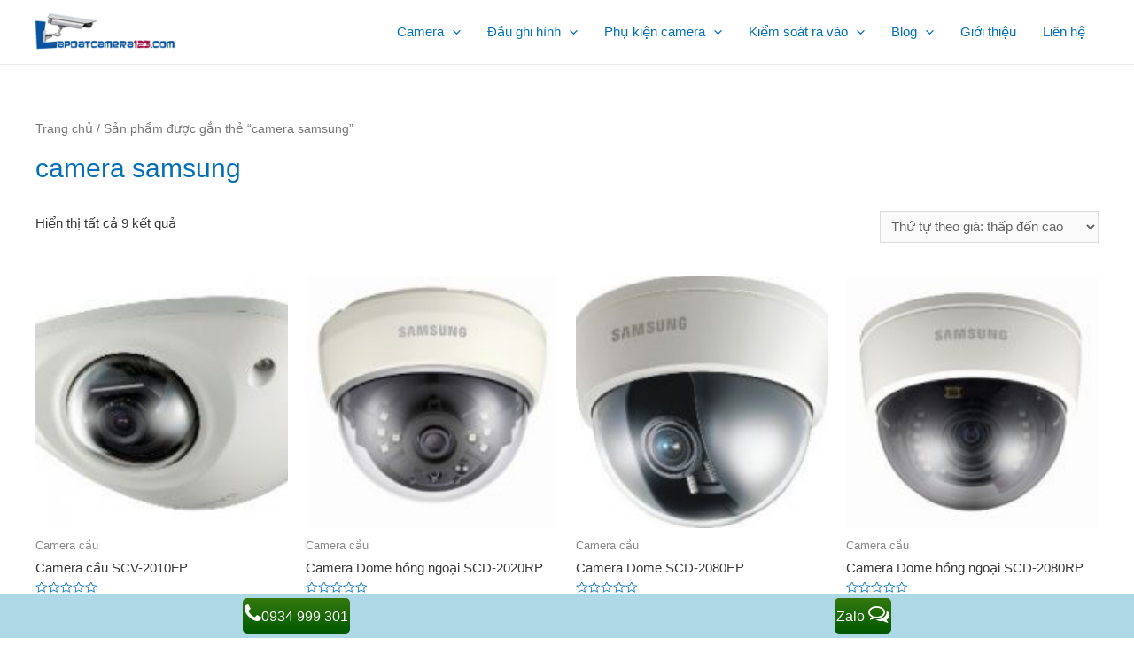

--- FILE ---
content_type: text/html; charset=UTF-8
request_url: https://lapdatcamera123.com/tu-khoa/camera-samsung-2
body_size: 27714
content:
<!DOCTYPE html>
<html lang="vi">
<head>
<meta charset="UTF-8">
<meta name="viewport" content="width=device-width, initial-scale=1">
<link rel="profile" href="https://gmpg.org/xfn/11">


	<!-- This site is optimized with the Yoast SEO plugin v15.4 - https://yoast.com/wordpress/plugins/seo/ -->
	<title>camera samsung -</title>
	<meta name="robots" content="index, follow, max-snippet:-1, max-image-preview:large, max-video-preview:-1" />
	<link rel="canonical" href="https://lapdatcamera123.com/tu-khoa/camera-samsung-2" />
	<meta property="og:locale" content="vi_VN" />
	<meta property="og:type" content="article" />
	<meta property="og:title" content="camera samsung -" />
	<meta property="og:url" content="https://lapdatcamera123.com/tu-khoa/camera-samsung-2" />
	<meta name="twitter:card" content="summary" />
	<script type="application/ld+json" class="yoast-schema-graph">{"@context":"https://schema.org","@graph":[{"@type":"Organization","@id":"https://lapdatcamera123.com/#organization","name":"Lapdatcamera123.com","url":"https://lapdatcamera123.com/","sameAs":["https://www.facebook.com/lapdatcamerapro"],"logo":{"@type":"ImageObject","@id":"https://lapdatcamera123.com/#logo","inLanguage":"vi","url":"https://lapdatcamera123.com/wp-content/uploads/2014/07/Logo-Lapdatcamera123.png","width":230,"height":58,"caption":"Lapdatcamera123.com"},"image":{"@id":"https://lapdatcamera123.com/#logo"}},{"@type":"WebSite","@id":"https://lapdatcamera123.com/#website","url":"https://lapdatcamera123.com/","name":"","description":"Cung c\u1ea5p camera v\u00e0 thi\u1ebft b\u1ecb an ninh","publisher":{"@id":"https://lapdatcamera123.com/#organization"},"potentialAction":[{"@type":"SearchAction","target":"https://lapdatcamera123.com/?s={search_term_string}","query-input":"required name=search_term_string"}],"inLanguage":"vi"},{"@type":"CollectionPage","@id":"https://lapdatcamera123.com/tu-khoa/camera-samsung-2#webpage","url":"https://lapdatcamera123.com/tu-khoa/camera-samsung-2","name":"camera samsung -","isPartOf":{"@id":"https://lapdatcamera123.com/#website"},"inLanguage":"vi","potentialAction":[{"@type":"ReadAction","target":["https://lapdatcamera123.com/tu-khoa/camera-samsung-2"]}]}]}</script>
	<!-- / Yoast SEO plugin. -->


<link rel='dns-prefetch' href='//maxcdn.bootstrapcdn.com' />
<link rel='dns-prefetch' href='//s.w.org' />
<link rel="alternate" type="application/rss+xml" title="Dòng thông tin  &raquo;" href="https://lapdatcamera123.com/feed" />
<link rel="alternate" type="application/rss+xml" title="Dòng phản hồi  &raquo;" href="https://lapdatcamera123.com/comments/feed" />
<link rel="alternate" type="application/rss+xml" title="Nguồn cấp  &raquo; camera samsung Tag" href="https://lapdatcamera123.com/tu-khoa/camera-samsung-2/feed" />
		<script>
			window._wpemojiSettings = {"baseUrl":"https:\/\/s.w.org\/images\/core\/emoji\/12.0.0-1\/72x72\/","ext":".png","svgUrl":"https:\/\/s.w.org\/images\/core\/emoji\/12.0.0-1\/svg\/","svgExt":".svg","source":{"concatemoji":"https:\/\/lapdatcamera123.com\/wp-includes\/js\/wp-emoji-release.min.js?ver=5.4.18"}};
			/*! This file is auto-generated */
			!function(e,a,t){var n,r,o,i=a.createElement("canvas"),p=i.getContext&&i.getContext("2d");function s(e,t){var a=String.fromCharCode;p.clearRect(0,0,i.width,i.height),p.fillText(a.apply(this,e),0,0);e=i.toDataURL();return p.clearRect(0,0,i.width,i.height),p.fillText(a.apply(this,t),0,0),e===i.toDataURL()}function c(e){var t=a.createElement("script");t.src=e,t.defer=t.type="text/javascript",a.getElementsByTagName("head")[0].appendChild(t)}for(o=Array("flag","emoji"),t.supports={everything:!0,everythingExceptFlag:!0},r=0;r<o.length;r++)t.supports[o[r]]=function(e){if(!p||!p.fillText)return!1;switch(p.textBaseline="top",p.font="600 32px Arial",e){case"flag":return s([127987,65039,8205,9895,65039],[127987,65039,8203,9895,65039])?!1:!s([55356,56826,55356,56819],[55356,56826,8203,55356,56819])&&!s([55356,57332,56128,56423,56128,56418,56128,56421,56128,56430,56128,56423,56128,56447],[55356,57332,8203,56128,56423,8203,56128,56418,8203,56128,56421,8203,56128,56430,8203,56128,56423,8203,56128,56447]);case"emoji":return!s([55357,56424,55356,57342,8205,55358,56605,8205,55357,56424,55356,57340],[55357,56424,55356,57342,8203,55358,56605,8203,55357,56424,55356,57340])}return!1}(o[r]),t.supports.everything=t.supports.everything&&t.supports[o[r]],"flag"!==o[r]&&(t.supports.everythingExceptFlag=t.supports.everythingExceptFlag&&t.supports[o[r]]);t.supports.everythingExceptFlag=t.supports.everythingExceptFlag&&!t.supports.flag,t.DOMReady=!1,t.readyCallback=function(){t.DOMReady=!0},t.supports.everything||(n=function(){t.readyCallback()},a.addEventListener?(a.addEventListener("DOMContentLoaded",n,!1),e.addEventListener("load",n,!1)):(e.attachEvent("onload",n),a.attachEvent("onreadystatechange",function(){"complete"===a.readyState&&t.readyCallback()})),(n=t.source||{}).concatemoji?c(n.concatemoji):n.wpemoji&&n.twemoji&&(c(n.twemoji),c(n.wpemoji)))}(window,document,window._wpemojiSettings);
		</script>
		<style>
img.wp-smiley,
img.emoji {
	display: inline !important;
	border: none !important;
	box-shadow: none !important;
	height: 1em !important;
	width: 1em !important;
	margin: 0 .07em !important;
	vertical-align: -0.1em !important;
	background: none !important;
	padding: 0 !important;
}
</style>
	<link rel='stylesheet' id='wp-customer-reviews-3-frontend-css'  href='https://lapdatcamera123.com/wp-content/plugins/wp-customer-reviews/css/wp-customer-reviews.css?ver=3.6.3' media='all' />
<link rel='stylesheet' id='astra-theme-css-css'  href='https://lapdatcamera123.com/wp-content/themes/astra/assets/css/minified/main.min.css?ver=3.6.8' media='all' />
<style id='astra-theme-css-inline-css'>
html{font-size:93.75%;}a,.page-title{color:#0170B9;}a:hover,a:focus{color:#3a3a3a;}body,button,input,select,textarea,.ast-button,.ast-custom-button{font-family:-apple-system,BlinkMacSystemFont,Segoe UI,Roboto,Oxygen-Sans,Ubuntu,Cantarell,Helvetica Neue,sans-serif;font-weight:inherit;font-size:15px;font-size:1rem;}blockquote{color:#000000;}.site-title{font-size:35px;font-size:2.3333333333333rem;display:block;}header .custom-logo-link img{max-width:168px;}.astra-logo-svg{width:168px;}.ast-archive-description .ast-archive-title{font-size:40px;font-size:2.6666666666667rem;}.site-header .site-description{font-size:15px;font-size:1rem;display:none;}.entry-title{font-size:30px;font-size:2rem;}h1,.entry-content h1{font-size:40px;font-size:2.6666666666667rem;}h2,.entry-content h2{font-size:30px;font-size:2rem;}h3,.entry-content h3{font-size:25px;font-size:1.6666666666667rem;}h4,.entry-content h4{font-size:20px;font-size:1.3333333333333rem;}h5,.entry-content h5{font-size:18px;font-size:1.2rem;}h6,.entry-content h6{font-size:15px;font-size:1rem;}.ast-single-post .entry-title,.page-title{font-size:30px;font-size:2rem;}::selection{background-color:#0170B9;color:#ffffff;}body,h1,.entry-title a,.entry-content h1,h2,.entry-content h2,h3,.entry-content h3,h4,.entry-content h4,h5,.entry-content h5,h6,.entry-content h6{color:#3a3a3a;}.tagcloud a:hover,.tagcloud a:focus,.tagcloud a.current-item{color:#ffffff;border-color:#0170B9;background-color:#0170B9;}input:focus,input[type="text"]:focus,input[type="email"]:focus,input[type="url"]:focus,input[type="password"]:focus,input[type="reset"]:focus,input[type="search"]:focus,textarea:focus{border-color:#0170B9;}input[type="radio"]:checked,input[type=reset],input[type="checkbox"]:checked,input[type="checkbox"]:hover:checked,input[type="checkbox"]:focus:checked,input[type=range]::-webkit-slider-thumb{border-color:#0170B9;background-color:#0170B9;box-shadow:none;}.site-footer a:hover + .post-count,.site-footer a:focus + .post-count{background:#0170B9;border-color:#0170B9;}.single .nav-links .nav-previous,.single .nav-links .nav-next{color:#0170B9;}.entry-meta,.entry-meta *{line-height:1.45;color:#0170B9;}.entry-meta a:hover,.entry-meta a:hover *,.entry-meta a:focus,.entry-meta a:focus *,.page-links > .page-link,.page-links .page-link:hover,.post-navigation a:hover{color:#3a3a3a;}.widget-title{font-size:21px;font-size:1.4rem;color:#3a3a3a;}#cat option,.secondary .calendar_wrap thead a,.secondary .calendar_wrap thead a:visited{color:#0170B9;}.secondary .calendar_wrap #today,.ast-progress-val span{background:#0170B9;}.secondary a:hover + .post-count,.secondary a:focus + .post-count{background:#0170B9;border-color:#0170B9;}.calendar_wrap #today > a{color:#ffffff;}.page-links .page-link,.single .post-navigation a{color:#0170B9;}.ast-single-post .entry-content a,.ast-comment-content a:not(.ast-comment-edit-reply-wrap a){text-decoration:underline;}.ast-single-post .wp-block-button .wp-block-button__link,.ast-single-post .elementor-button-wrapper .elementor-button{text-decoration:none;}.ast-logo-title-inline .site-logo-img{padding-right:1em;}.site-logo-img img{ transition:all 0.2s linear;}@media (max-width:921px){#ast-desktop-header{display:none;}}@media (min-width:921px){#ast-mobile-header{display:none;}}.wp-block-buttons.aligncenter{justify-content:center;}@media (min-width:1200px){.wp-block-group .has-background{padding:20px;}}@media (min-width:1200px){.ast-no-sidebar.ast-separate-container .entry-content .wp-block-group.alignwide,.ast-no-sidebar.ast-separate-container .entry-content .wp-block-cover.alignwide{margin-left:-20px;margin-right:-20px;padding-left:20px;padding-right:20px;}.ast-no-sidebar.ast-separate-container .entry-content .wp-block-cover.alignfull,.ast-no-sidebar.ast-separate-container .entry-content .wp-block-group.alignfull{margin-left:-6.67em;margin-right:-6.67em;padding-left:6.67em;padding-right:6.67em;}}@media (min-width:1200px){.wp-block-cover-image.alignwide .wp-block-cover__inner-container,.wp-block-cover.alignwide .wp-block-cover__inner-container,.wp-block-cover-image.alignfull .wp-block-cover__inner-container,.wp-block-cover.alignfull .wp-block-cover__inner-container{width:100%;}}.wp-block-columns{margin-bottom:unset;}.wp-block-image.size-full{margin:2rem 0;}.wp-block-separator.has-background{padding:0;}.wp-block-gallery{margin-bottom:1.6em;}.wp-block-group{padding-top:4em;padding-bottom:4em;}.wp-block-group__inner-container .wp-block-columns:last-child,.wp-block-group__inner-container :last-child,.wp-block-table table{margin-bottom:0;}.blocks-gallery-grid{width:100%;}.wp-block-navigation-link__content{padding:5px 0;}.wp-block-group .wp-block-group .has-text-align-center,.wp-block-group .wp-block-column .has-text-align-center{max-width:100%;}.has-text-align-center{margin:0 auto;}@media (min-width:1200px){.wp-block-cover__inner-container,.alignwide .wp-block-group__inner-container,.alignfull .wp-block-group__inner-container{max-width:1200px;margin:0 auto;}.wp-block-group.alignnone,.wp-block-group.aligncenter,.wp-block-group.alignleft,.wp-block-group.alignright,.wp-block-group.alignwide,.wp-block-columns.alignwide{margin:2rem 0 1rem 0;}}@media (max-width:1200px){.wp-block-group{padding:3em;}.wp-block-group .wp-block-group{padding:1.5em;}.wp-block-columns,.wp-block-column{margin:1rem 0;}}@media (min-width:921px){.wp-block-columns .wp-block-group{padding:2em;}}@media (max-width:544px){.wp-block-cover-image .wp-block-cover__inner-container,.wp-block-cover .wp-block-cover__inner-container{width:unset;}.wp-block-cover,.wp-block-cover-image{padding:2em 0;}.wp-block-group,.wp-block-cover{padding:2em;}.wp-block-media-text__media img,.wp-block-media-text__media video{width:unset;max-width:100%;}.wp-block-media-text.has-background .wp-block-media-text__content{padding:1em;}}@media (min-width:544px){.entry-content .wp-block-media-text.has-media-on-the-right .wp-block-media-text__content{padding:0 8% 0 0;}.entry-content .wp-block-media-text .wp-block-media-text__content{padding:0 0 0 8%;}.ast-plain-container .site-content .entry-content .has-custom-content-position.is-position-bottom-left > *,.ast-plain-container .site-content .entry-content .has-custom-content-position.is-position-bottom-right > *,.ast-plain-container .site-content .entry-content .has-custom-content-position.is-position-top-left > *,.ast-plain-container .site-content .entry-content .has-custom-content-position.is-position-top-right > *,.ast-plain-container .site-content .entry-content .has-custom-content-position.is-position-center-right > *,.ast-plain-container .site-content .entry-content .has-custom-content-position.is-position-center-left > *{margin:0;}}@media (max-width:544px){.entry-content .wp-block-media-text .wp-block-media-text__content{padding:8% 0;}.wp-block-media-text .wp-block-media-text__media img{width:auto;max-width:100%;}}.wp-block-button.is-style-outline .wp-block-button__link{border-color:#0170B9;}.wp-block-button.is-style-outline > .wp-block-button__link:not(.has-text-color),.wp-block-button.wp-block-button__link.is-style-outline:not(.has-text-color){color:#0170B9;}.wp-block-button.is-style-outline .wp-block-button__link:hover,.wp-block-button.is-style-outline .wp-block-button__link:focus{color:#ffffff !important;background-color:#3a3a3a;border-color:#3a3a3a;}.post-page-numbers.current .page-link,.ast-pagination .page-numbers.current{color:#ffffff;border-color:#0170B9;background-color:#0170B9;border-radius:2px;}@media (min-width:544px){.entry-content > .alignleft{margin-right:20px;}.entry-content > .alignright{margin-left:20px;}}h1.widget-title{font-weight:inherit;}h2.widget-title{font-weight:inherit;}h3.widget-title{font-weight:inherit;}@media (max-width:921px){.ast-separate-container .ast-article-post,.ast-separate-container .ast-article-single{padding:1.5em 2.14em;}.ast-separate-container #primary,.ast-separate-container #secondary{padding:1.5em 0;}#primary,#secondary{padding:1.5em 0;margin:0;}.ast-left-sidebar #content > .ast-container{display:flex;flex-direction:column-reverse;width:100%;}.ast-author-box img.avatar{margin:20px 0 0 0;}}@media (min-width:922px){.ast-separate-container.ast-right-sidebar #primary,.ast-separate-container.ast-left-sidebar #primary{border:0;}.search-no-results.ast-separate-container #primary{margin-bottom:4em;}}.wp-block-button .wp-block-button__link,{color:#ffffff;}.wp-block-button .wp-block-button__link:hover,.wp-block-button .wp-block-button__link:focus{color:#ffffff;background-color:#3a3a3a;border-color:#3a3a3a;}.wp-block-button .wp-block-button__link{border-style:solid;border-color:#0170B9;background-color:#0170B9;color:#ffffff;font-family:inherit;font-weight:inherit;line-height:1;border-radius:2px;padding-top:15px;padding-right:30px;padding-bottom:15px;padding-left:30px;}@media (max-width:921px){.wp-block-button .wp-block-button__link{padding-top:14px;padding-right:28px;padding-bottom:14px;padding-left:28px;}}@media (max-width:544px){.wp-block-button .wp-block-button__link{padding-top:12px;padding-right:24px;padding-bottom:12px;padding-left:24px;}}.menu-toggle,button,.ast-button,.ast-custom-button,.button,input#submit,input[type="button"],input[type="submit"],input[type="reset"],form[CLASS*="wp-block-search__"].wp-block-search .wp-block-search__inside-wrapper .wp-block-search__button{border-style:solid;border-top-width:0;border-right-width:0;border-left-width:0;border-bottom-width:0;color:#ffffff;border-color:#0170B9;background-color:#0170B9;border-radius:2px;padding-top:15px;padding-right:30px;padding-bottom:15px;padding-left:30px;font-family:inherit;font-weight:inherit;line-height:1;}button:focus,.menu-toggle:hover,button:hover,.ast-button:hover,.ast-custom-button:hover .button:hover,.ast-custom-button:hover ,input[type=reset]:hover,input[type=reset]:focus,input#submit:hover,input#submit:focus,input[type="button"]:hover,input[type="button"]:focus,input[type="submit"]:hover,input[type="submit"]:focus,form[CLASS*="wp-block-search__"].wp-block-search .wp-block-search__inside-wrapper .wp-block-search__button:hover,form[CLASS*="wp-block-search__"].wp-block-search .wp-block-search__inside-wrapper .wp-block-search__button:focus{color:#ffffff;background-color:#3a3a3a;border-color:#3a3a3a;}@media (min-width:544px){.ast-container{max-width:100%;}}@media (max-width:544px){.ast-separate-container .ast-article-post,.ast-separate-container .ast-article-single,.ast-separate-container .comments-title,.ast-separate-container .ast-archive-description{padding:1.5em 1em;}.ast-separate-container #content .ast-container{padding-left:0.54em;padding-right:0.54em;}.ast-separate-container .ast-comment-list li.depth-1{padding:1.5em 1em;margin-bottom:1.5em;}.ast-separate-container .ast-comment-list .bypostauthor{padding:.5em;}.ast-search-menu-icon.ast-dropdown-active .search-field{width:170px;}.menu-toggle,button,.ast-button,.button,input#submit,input[type="button"],input[type="submit"],input[type="reset"]{padding-top:12px;padding-right:24px;padding-bottom:12px;padding-left:24px;}}@media (max-width:921px){.menu-toggle,button,.ast-button,.button,input#submit,input[type="button"],input[type="submit"],input[type="reset"]{padding-top:14px;padding-right:28px;padding-bottom:14px;padding-left:28px;}.ast-mobile-header-stack .main-header-bar .ast-search-menu-icon{display:inline-block;}.ast-header-break-point.ast-header-custom-item-outside .ast-mobile-header-stack .main-header-bar .ast-search-icon{margin:0;}.ast-comment-avatar-wrap img{max-width:2.5em;}.ast-separate-container .ast-comment-list li.depth-1{padding:1.5em 2.14em;}.ast-separate-container .comment-respond{padding:2em 2.14em;}.ast-comment-meta{padding:0 1.8888em 1.3333em;}}@media (max-width:921px){.site-title{display:block;}.ast-archive-description .ast-archive-title{font-size:40px;}.site-header .site-description{display:none;}.entry-title{font-size:30px;}h1,.entry-content h1{font-size:30px;}h2,.entry-content h2{font-size:25px;}h3,.entry-content h3{font-size:20px;}.ast-single-post .entry-title,.page-title{font-size:30px;}}@media (max-width:544px){.site-title{display:block;}.ast-archive-description .ast-archive-title{font-size:40px;}.site-header .site-description{display:none;}.entry-title{font-size:30px;}h1,.entry-content h1{font-size:30px;}h2,.entry-content h2{font-size:25px;}h3,.entry-content h3{font-size:20px;}.ast-single-post .entry-title,.page-title{font-size:30px;}}@media (max-width:921px){html{font-size:85.5%;}}@media (max-width:544px){html{font-size:85.5%;}}@media (min-width:922px){.ast-container{max-width:1240px;}}@media (min-width:922px){.site-content .ast-container{display:flex;}}@media (max-width:921px){.site-content .ast-container{flex-direction:column;}}@media (min-width:922px){.main-header-menu .sub-menu .menu-item.ast-left-align-sub-menu:hover > .sub-menu,.main-header-menu .sub-menu .menu-item.ast-left-align-sub-menu.focus > .sub-menu{margin-left:-0px;}}.wp-block-search {margin-bottom: 20px;}.wp-block-site-tagline {margin-top: 20px;}form.wp-block-search .wp-block-search__input,.wp-block-search.wp-block-search__button-inside .wp-block-search__inside-wrapper,.wp-block-search.wp-block-search__button-inside .wp-block-search__inside-wrapper {border-color: #eaeaea;background: #fafafa;}.wp-block-search.wp-block-search__button-inside .wp-block-search__inside-wrapper .wp-block-search__input:focus,.wp-block-loginout input:focus {outline: thin dotted;}.wp-block-loginout input:focus {border-color: transparent;} form.wp-block-search .wp-block-search__inside-wrapper .wp-block-search__input {padding: 12px;}form.wp-block-search .wp-block-search__button svg {fill: currentColor;width: 20px;height: 20px;}.wp-block-loginout p label {display: block;}.wp-block-loginout p:not(.login-remember):not(.login-submit) input {width: 100%;}.wp-block-loginout .login-remember input {width: 1.1rem;height: 1.1rem;margin: 0 5px 4px 0;vertical-align: middle;}.ast-breadcrumbs .trail-browse,.ast-breadcrumbs .trail-items,.ast-breadcrumbs .trail-items li{display:inline-block;margin:0;padding:0;border:none;background:inherit;text-indent:0;}.ast-breadcrumbs .trail-browse{font-size:inherit;font-style:inherit;font-weight:inherit;color:inherit;}.ast-breadcrumbs .trail-items{list-style:none;}.trail-items li::after{padding:0 0.3em;content:"\00bb";}.trail-items li:last-of-type::after{display:none;}@media (max-width:921px){.ast-builder-grid-row-container.ast-builder-grid-row-tablet-3-firstrow .ast-builder-grid-row > *:first-child,.ast-builder-grid-row-container.ast-builder-grid-row-tablet-3-lastrow .ast-builder-grid-row > *:last-child{grid-column:1 / -1;}}@media (max-width:544px){.ast-builder-grid-row-container.ast-builder-grid-row-mobile-3-firstrow .ast-builder-grid-row > *:first-child,.ast-builder-grid-row-container.ast-builder-grid-row-mobile-3-lastrow .ast-builder-grid-row > *:last-child{grid-column:1 / -1;}}.ast-builder-layout-element[data-section="title_tagline"]{display:flex;}@media (max-width:921px){.ast-header-break-point .ast-builder-layout-element[data-section="title_tagline"]{display:flex;}}@media (max-width:544px){.ast-header-break-point .ast-builder-layout-element[data-section="title_tagline"]{display:flex;}}.ast-builder-menu-1{font-family:inherit;font-weight:inherit;}.ast-builder-menu-1 .sub-menu,.ast-builder-menu-1 .inline-on-mobile .sub-menu{border-top-width:2px;border-bottom-width:0;border-right-width:0;border-left-width:0;border-color:#0170B9;border-style:solid;border-radius:0;}.ast-builder-menu-1 .main-header-menu > .menu-item > .sub-menu,.ast-builder-menu-1 .main-header-menu > .menu-item > .astra-full-megamenu-wrapper{margin-top:0;}.ast-desktop .ast-builder-menu-1 .main-header-menu > .menu-item > .sub-menu:before,.ast-desktop .ast-builder-menu-1 .main-header-menu > .menu-item > .astra-full-megamenu-wrapper:before{height:calc( 0px + 5px );}.ast-desktop .ast-builder-menu-1 .menu-item .sub-menu .menu-link{border-style:none;}@media (max-width:921px){.ast-header-break-point .ast-builder-menu-1 .menu-item.menu-item-has-children > .ast-menu-toggle{top:0;}.ast-builder-menu-1 .menu-item-has-children > .menu-link:after{content:unset;}}@media (max-width:544px){.ast-header-break-point .ast-builder-menu-1 .menu-item.menu-item-has-children > .ast-menu-toggle{top:0;}}.ast-builder-menu-1{display:flex;}@media (max-width:921px){.ast-header-break-point .ast-builder-menu-1{display:flex;}}@media (max-width:544px){.ast-header-break-point .ast-builder-menu-1{display:flex;}}.site-below-footer-wrap{padding-top:20px;padding-bottom:20px;}.site-below-footer-wrap[data-section="section-below-footer-builder"]{background-color:#eeeeee;;background-image:none;;min-height:80px;}.site-below-footer-wrap[data-section="section-below-footer-builder"] .ast-builder-grid-row{max-width:100%;padding-left:35px;padding-right:35px;}.site-below-footer-wrap[data-section="section-below-footer-builder"] .ast-builder-grid-row,.site-below-footer-wrap[data-section="section-below-footer-builder"] .site-footer-section{align-items:flex-start;}.site-below-footer-wrap[data-section="section-below-footer-builder"].ast-footer-row-inline .site-footer-section{display:flex;margin-bottom:0;}.ast-builder-grid-row-full .ast-builder-grid-row{grid-template-columns:1fr;}@media (max-width:921px){.site-below-footer-wrap[data-section="section-below-footer-builder"].ast-footer-row-tablet-inline .site-footer-section{display:flex;margin-bottom:0;}.site-below-footer-wrap[data-section="section-below-footer-builder"].ast-footer-row-tablet-stack .site-footer-section{display:block;margin-bottom:10px;}.ast-builder-grid-row-container.ast-builder-grid-row-tablet-full .ast-builder-grid-row{grid-template-columns:1fr;}}@media (max-width:544px){.site-below-footer-wrap[data-section="section-below-footer-builder"].ast-footer-row-mobile-inline .site-footer-section{display:flex;margin-bottom:0;}.site-below-footer-wrap[data-section="section-below-footer-builder"].ast-footer-row-mobile-stack .site-footer-section{display:block;margin-bottom:10px;}.ast-builder-grid-row-container.ast-builder-grid-row-mobile-full .ast-builder-grid-row{grid-template-columns:1fr;}}.site-below-footer-wrap[data-section="section-below-footer-builder"]{display:none;}@media (max-width:921px){.ast-header-break-point .site-below-footer-wrap[data-section="section-below-footer-builder"]{display:grid;}}@media (max-width:544px){.ast-header-break-point .site-below-footer-wrap[data-section="section-below-footer-builder"]{display:grid;}}.ast-footer-copyright{text-align:center;}.ast-footer-copyright {color:#3a3a3a;}@media (max-width:921px){.ast-footer-copyright{text-align:center;}}@media (max-width:544px){.ast-footer-copyright{text-align:center;}}.ast-footer-copyright.ast-builder-layout-element{display:flex;}@media (max-width:921px){.ast-header-break-point .ast-footer-copyright.ast-builder-layout-element{display:flex;}}@media (max-width:544px){.ast-header-break-point .ast-footer-copyright.ast-builder-layout-element{display:flex;}}.ast-header-break-point .main-header-bar{border-bottom-width:1px;}@media (min-width:922px){.main-header-bar{border-bottom-width:1px;}}.ast-safari-browser-less-than-11 .main-header-menu .menu-item, .ast-safari-browser-less-than-11 .main-header-bar .ast-masthead-custom-menu-items{display:block;}.main-header-menu .menu-item, #astra-footer-menu .menu-item, .main-header-bar .ast-masthead-custom-menu-items{-js-display:flex;display:flex;-webkit-box-pack:center;-webkit-justify-content:center;-moz-box-pack:center;-ms-flex-pack:center;justify-content:center;-webkit-box-orient:vertical;-webkit-box-direction:normal;-webkit-flex-direction:column;-moz-box-orient:vertical;-moz-box-direction:normal;-ms-flex-direction:column;flex-direction:column;}.main-header-menu > .menu-item > .menu-link, #astra-footer-menu > .menu-item > .menu-link,{height:100%;-webkit-box-align:center;-webkit-align-items:center;-moz-box-align:center;-ms-flex-align:center;align-items:center;-js-display:flex;display:flex;}.ast-header-break-point .main-navigation ul .menu-item .menu-link .icon-arrow:first-of-type svg{top:.2em;margin-top:0px;margin-left:0px;width:.65em;transform:translate(0, -2px) rotateZ(270deg);}.ast-mobile-popup-content .ast-submenu-expanded > .ast-menu-toggle{transform:rotateX(180deg);}.ast-mobile-header-content > *,.ast-desktop-header-content > * {padding: 10px 0;height: auto;}.ast-mobile-header-content > *:first-child,.ast-desktop-header-content > *:first-child {padding-top: 10px;}.ast-mobile-header-content > .ast-builder-menu,.ast-desktop-header-content > .ast-builder-menu {padding-top: 0;}.ast-mobile-header-content > *:last-child,.ast-desktop-header-content > *:last-child {padding-bottom: 0;}.ast-mobile-header-content .ast-search-menu-icon.ast-inline-search label,.ast-desktop-header-content .ast-search-menu-icon.ast-inline-search label {width: 100%;}.ast-desktop-header-content .main-header-bar-navigation .ast-submenu-expanded > .ast-menu-toggle::before {transform: rotateX(180deg);}#ast-desktop-header .ast-desktop-header-content,.ast-mobile-header-content .ast-search-icon,.ast-desktop-header-content .ast-search-icon,.ast-mobile-header-wrap .ast-mobile-header-content,.ast-main-header-nav-open.ast-popup-nav-open .ast-mobile-header-wrap .ast-mobile-header-content,.ast-main-header-nav-open.ast-popup-nav-open .ast-desktop-header-content {display: none;}.ast-main-header-nav-open.ast-header-break-point #ast-desktop-header .ast-desktop-header-content,.ast-main-header-nav-open.ast-header-break-point .ast-mobile-header-wrap .ast-mobile-header-content {display: block;}.ast-desktop .ast-desktop-header-content .astra-menu-animation-slide-up > .menu-item > .sub-menu,.ast-desktop .ast-desktop-header-content .astra-menu-animation-slide-up > .menu-item .menu-item > .sub-menu,.ast-desktop .ast-desktop-header-content .astra-menu-animation-slide-down > .menu-item > .sub-menu,.ast-desktop .ast-desktop-header-content .astra-menu-animation-slide-down > .menu-item .menu-item > .sub-menu,.ast-desktop .ast-desktop-header-content .astra-menu-animation-fade > .menu-item > .sub-menu,.ast-desktop .ast-desktop-header-content .astra-menu-animation-fade > .menu-item .menu-item > .sub-menu {opacity: 1;visibility: visible;}.ast-hfb-header.ast-default-menu-enable.ast-header-break-point .ast-mobile-header-wrap .ast-mobile-header-content .main-header-bar-navigation {width: unset;margin: unset;}.ast-mobile-header-content.content-align-flex-end .main-header-bar-navigation .menu-item-has-children > .ast-menu-toggle,.ast-desktop-header-content.content-align-flex-end .main-header-bar-navigation .menu-item-has-children > .ast-menu-toggle {left: calc( 20px - 0.907em);}.ast-mobile-header-content .ast-search-menu-icon,.ast-mobile-header-content .ast-search-menu-icon.slide-search,.ast-desktop-header-content .ast-search-menu-icon,.ast-desktop-header-content .ast-search-menu-icon.slide-search {width: 100%;position: relative;display: block;right: auto;transform: none;}.ast-mobile-header-content .ast-search-menu-icon.slide-search .search-form,.ast-mobile-header-content .ast-search-menu-icon .search-form,.ast-desktop-header-content .ast-search-menu-icon.slide-search .search-form,.ast-desktop-header-content .ast-search-menu-icon .search-form {right: 0;visibility: visible;opacity: 1;position: relative;top: auto;transform: none;padding: 0;display: block;overflow: hidden;}.ast-mobile-header-content .ast-search-menu-icon.ast-inline-search .search-field,.ast-mobile-header-content .ast-search-menu-icon .search-field,.ast-desktop-header-content .ast-search-menu-icon.ast-inline-search .search-field,.ast-desktop-header-content .ast-search-menu-icon .search-field {width: 100%;padding-right: 5.5em;}.ast-mobile-header-content .ast-search-menu-icon .search-submit,.ast-desktop-header-content .ast-search-menu-icon .search-submit {display: block;position: absolute;height: 100%;top: 0;right: 0;padding: 0 1em;border-radius: 0;}.ast-hfb-header.ast-default-menu-enable.ast-header-break-point .ast-mobile-header-wrap .ast-mobile-header-content .main-header-bar-navigation ul .sub-menu .menu-link {padding-left: 30px;}.ast-hfb-header.ast-default-menu-enable.ast-header-break-point .ast-mobile-header-wrap .ast-mobile-header-content .main-header-bar-navigation .sub-menu .menu-item .menu-item .menu-link {padding-left: 40px;}.ast-mobile-popup-drawer.active .ast-mobile-popup-inner{background-color:#ffffff;;}.ast-mobile-header-wrap .ast-mobile-header-content, .ast-desktop-header-content{background-color:#ffffff;;}.ast-mobile-popup-content > *, .ast-mobile-header-content > *, .ast-desktop-popup-content > *, .ast-desktop-header-content > *{padding-top:0;padding-bottom:0;}.content-align-flex-start .ast-builder-layout-element{justify-content:flex-start;}.content-align-flex-start .main-header-menu{text-align:left;}.ast-mobile-popup-drawer.active .menu-toggle-close{color:#3a3a3a;}.ast-mobile-header-wrap .ast-primary-header-bar,.ast-primary-header-bar .site-primary-header-wrap{min-height:70px;}.ast-desktop .ast-primary-header-bar .main-header-menu > .menu-item{line-height:70px;}@media (max-width:921px){#masthead .ast-mobile-header-wrap .ast-primary-header-bar,#masthead .ast-mobile-header-wrap .ast-below-header-bar{padding-left:20px;padding-right:20px;}}.ast-header-break-point .ast-primary-header-bar{border-bottom-width:1px;border-bottom-color:#eaeaea;border-bottom-style:solid;}@media (min-width:922px){.ast-primary-header-bar{border-bottom-width:1px;border-bottom-color:#eaeaea;border-bottom-style:solid;}}.ast-primary-header-bar{background-color:#ffffff;;}.ast-primary-header-bar{display:block;}@media (max-width:921px){.ast-header-break-point .ast-primary-header-bar{display:grid;}}@media (max-width:544px){.ast-header-break-point .ast-primary-header-bar{display:grid;}}[data-section="section-header-mobile-trigger"] .ast-button-wrap .ast-mobile-menu-trigger-minimal{color:#0170B9;border:none;background:transparent;}[data-section="section-header-mobile-trigger"] .ast-button-wrap .mobile-menu-toggle-icon .ast-mobile-svg{width:20px;height:20px;fill:#0170B9;}[data-section="section-header-mobile-trigger"] .ast-button-wrap .mobile-menu-wrap .mobile-menu{color:#0170B9;}.ast-builder-menu-mobile .main-navigation .menu-item > .menu-link{font-family:inherit;font-weight:inherit;}.ast-builder-menu-mobile .main-navigation .menu-item.menu-item-has-children > .ast-menu-toggle{top:0;}.ast-builder-menu-mobile .main-navigation .menu-item-has-children > .menu-link:after{content:unset;}.ast-hfb-header .ast-builder-menu-mobile .main-header-menu, .ast-hfb-header .ast-builder-menu-mobile .main-navigation .menu-item .menu-link, .ast-hfb-header .ast-builder-menu-mobile .main-navigation .menu-item .sub-menu .menu-link{border-style:none;}.ast-builder-menu-mobile .main-navigation .menu-item.menu-item-has-children > .ast-menu-toggle{top:0;}@media (max-width:921px){.ast-builder-menu-mobile .main-navigation .menu-item.menu-item-has-children > .ast-menu-toggle{top:0;}.ast-builder-menu-mobile .main-navigation .menu-item-has-children > .menu-link:after{content:unset;}}@media (max-width:544px){.ast-builder-menu-mobile .main-navigation .menu-item.menu-item-has-children > .ast-menu-toggle{top:0;}}.ast-builder-menu-mobile .main-navigation{display:block;}@media (max-width:921px){.ast-header-break-point .ast-builder-menu-mobile .main-navigation{display:block;}}@media (max-width:544px){.ast-header-break-point .ast-builder-menu-mobile .main-navigation{display:block;}}
</style>
<link rel='stylesheet' id='wp-block-library-css'  href='https://lapdatcamera123.com/wp-includes/css/dist/block-library/style.min.css?ver=5.4.18' media='all' />
<link rel='stylesheet' id='wc-block-vendors-style-css'  href='https://lapdatcamera123.com/wp-content/plugins/woocommerce/packages/woocommerce-blocks/build/vendors-style.css?ver=4.4.3' media='all' />
<link rel='stylesheet' id='wc-block-style-css'  href='https://lapdatcamera123.com/wp-content/plugins/woocommerce/packages/woocommerce-blocks/build/style.css?ver=4.4.3' media='all' />
<link rel='stylesheet' id='fmgc-public-style-css'  href='https://lapdatcamera123.com/wp-content/plugins/footer-mega-grid-columns/assets/css/fmgc-css.css?ver=1.4.1' media='all' />
<link rel='stylesheet' id='kk-star-ratings-css'  href='https://lapdatcamera123.com/wp-content/plugins/kk-star-ratings/src/core/public/css/kk-star-ratings.min.css?ver=5.3.2' media='all' />
<style id='responsive-menu-inline-css'>
/** This file is major component of this plugin so please don't try to edit here. */
#rmp_menu_trigger-5059 {
  width: 40px;
  height: 40px;
  position: fixed;
  top: 85px;
  border-radius: 5px;
  display: none;
  text-decoration: none;
  right: 5%;
  background: #3b5998;
  transition: transform 0.5s, background-color 0.5s;
}
#rmp_menu_trigger-5059:hover, #rmp_menu_trigger-5059:focus {
  background: #3b5998;
  text-decoration: unset;
}
#rmp_menu_trigger-5059.is-active {
  background: #3b5998;
}
#rmp_menu_trigger-5059 .rmp-trigger-box {
  width: 25px;
  color: #ffffff;
}
#rmp_menu_trigger-5059 .rmp-trigger-icon-active, #rmp_menu_trigger-5059 .rmp-trigger-text-open {
  display: none;
}
#rmp_menu_trigger-5059.is-active .rmp-trigger-icon-active, #rmp_menu_trigger-5059.is-active .rmp-trigger-text-open {
  display: inline;
}
#rmp_menu_trigger-5059.is-active .rmp-trigger-icon-inactive, #rmp_menu_trigger-5059.is-active .rmp-trigger-text {
  display: none;
}
#rmp_menu_trigger-5059 .rmp-trigger-label {
  color: #ffffff;
  pointer-events: none;
  line-height: 13px;
  font-family: inherit;
  font-size: 14px;
  display: inline;
  text-transform: inherit;
}
#rmp_menu_trigger-5059 .rmp-trigger-label.rmp-trigger-label-top {
  display: block;
  margin-bottom: 12px;
}
#rmp_menu_trigger-5059 .rmp-trigger-label.rmp-trigger-label-bottom {
  display: block;
  margin-top: 12px;
}
#rmp_menu_trigger-5059 .responsive-menu-pro-inner {
  display: block;
}
#rmp_menu_trigger-5059 .responsive-menu-pro-inner, #rmp_menu_trigger-5059 .responsive-menu-pro-inner::before, #rmp_menu_trigger-5059 .responsive-menu-pro-inner::after {
  width: 25px;
  height: 3px;
  background-color: #ffffff;
  border-radius: 4px;
  position: absolute;
}
#rmp_menu_trigger-5059.is-active .responsive-menu-pro-inner, #rmp_menu_trigger-5059.is-active .responsive-menu-pro-inner::before, #rmp_menu_trigger-5059.is-active .responsive-menu-pro-inner::after {
  background-color: #ffffff;
}
#rmp_menu_trigger-5059:hover .responsive-menu-pro-inner, #rmp_menu_trigger-5059:hover .responsive-menu-pro-inner::before, #rmp_menu_trigger-5059:hover .responsive-menu-pro-inner::after {
  background-color: #ffffff;
}
/* Hamburger menu styling */
@media screen and (max-width: 1024px) {
  /** Menu Title Style */
  /** Menu Additional Content Style */
  #rmp_menu_trigger-5059 {
    display: block;
  }
  #rmp-container-5059 {
    position: fixed;
    top: 0;
    margin: 0;
    transition: transform 0.5s;
    overflow: auto;
    display: block;
    width: 75%;
    background-color: #212121;
    background-image: url("");
    height: 100%;
    left: 0;
    padding-top: 0px;
    padding-left: 0px;
    padding-bottom: 0px;
    padding-right: 0px;
  }
  #rmp-menu-wrap-5059 {
    padding-top: 0px;
    padding-left: 0px;
    padding-bottom: 0px;
    padding-right: 0px;
    background-color: #212121;
  }
  #rmp-menu-wrap-5059 .rmp-menu, #rmp-menu-wrap-5059 .rmp-submenu {
    width: 100%;
    box-sizing: border-box;
    margin: 0;
    padding: 0;
  }
  #rmp-menu-wrap-5059 .rmp-submenu-depth-1 .rmp-menu-item-link {
    padding-left: 10%;
  }
  #rmp-menu-wrap-5059 .rmp-submenu-depth-2 .rmp-menu-item-link {
    padding-left: 15%;
  }
  #rmp-menu-wrap-5059 .rmp-submenu-depth-3 .rmp-menu-item-link {
    padding-left: 20%;
  }
  #rmp-menu-wrap-5059 .rmp-submenu-depth-4 .rmp-menu-item-link {
    padding-left: 25%;
  }
  #rmp-menu-wrap-5059 .rmp-submenu.rmp-submenu-open {
    display: block;
  }
  #rmp-menu-wrap-5059 .rmp-menu-item {
    width: 100%;
    list-style: none;
    margin: 0;
  }
  #rmp-menu-wrap-5059 .rmp-menu-item-link {
    height: 40px;
    line-height: 40px;
    font-size: 13px;
    border-bottom: 1px solid #212121;
    font-family: inherit;
    color: #ffffff;
    text-align: left;
    background-color: #212121;
    font-weight: normal;
    letter-spacing: 0px;
    display: block;
    width: 100%;
    text-decoration: none;
    position: relative;
    overflow: hidden;
    transition: background-color 0.5s, border-color 0.5s, 0.5s;
    padding: 0 5%;
    padding-right: 50px;
  }
  #rmp-menu-wrap-5059 .rmp-menu-item-link:after, #rmp-menu-wrap-5059 .rmp-menu-item-link:before {
    display: none;
  }
  #rmp-menu-wrap-5059 .rmp-menu-item-link:hover {
    color: #ffffff;
    border-color: #212121;
    background-color: #3f3f3f;
  }
  #rmp-menu-wrap-5059 .rmp-menu-item-link:focus {
    outline: none;
    border-color: unset;
    box-shadow: unset;
  }
  #rmp-menu-wrap-5059 .rmp-menu-item-link .rmp-font-icon {
    height: 40px;
    line-height: 40px;
    margin-right: 10px;
    font-size: 13px;
  }
  #rmp-menu-wrap-5059 .rmp-menu-current-item .rmp-menu-item-link {
    color: #ffffff;
    border-color: #212121;
    background-color: #212121;
  }
  #rmp-menu-wrap-5059 .rmp-menu-current-item .rmp-menu-item-link:hover {
    color: #ffffff;
    border-color: #3f3f3f;
    background-color: #3f3f3f;
  }
  #rmp-menu-wrap-5059 .rmp-menu-subarrow {
    position: absolute;
    top: 0;
    bottom: 0;
    text-align: center;
    overflow: hidden;
    background-size: cover;
    overflow: hidden;
    right: 0;
    border-left-style: solid;
    border-left-color: #212121;
    border-left-width: 1px;
    height: 39px;
    width: 40px;
    color: #ffffff;
    background-color: #212121;
  }
  #rmp-menu-wrap-5059 .rmp-menu-subarrow:hover {
    color: #ffffff;
    border-color: #3f3f3f;
    background-color: #3f3f3f;
  }
  #rmp-menu-wrap-5059 .rmp-menu-subarrow .rmp-font-icon {
    margin-right: unset;
  }
  #rmp-menu-wrap-5059 .rmp-menu-subarrow * {
    vertical-align: middle;
    line-height: 39px;
  }
  #rmp-menu-wrap-5059 .rmp-menu-subarrow-active {
    display: block;
    background-size: cover;
    color: #ffffff;
    border-color: #212121;
    background-color: #212121;
  }
  #rmp-menu-wrap-5059 .rmp-menu-subarrow-active:hover {
    color: #ffffff;
    border-color: #3f3f3f;
    background-color: #3f3f3f;
  }
  #rmp-menu-wrap-5059 .rmp-submenu {
    display: none;
  }
  #rmp-menu-wrap-5059 .rmp-submenu .rmp-menu-item-link {
    height: 40px;
    line-height: 40px;
    letter-spacing: 0px;
    font-size: 13px;
    border-bottom: 1px solid #212121;
    font-family: inherit;
    font-weight: normal;
    color: #ffffff;
    text-align: left;
    background-color: #212121;
  }
  #rmp-menu-wrap-5059 .rmp-submenu .rmp-menu-item-link:hover {
    color: #ffffff;
    border-color: #212121;
    background-color: #3f3f3f;
  }
  #rmp-menu-wrap-5059 .rmp-submenu .rmp-menu-current-item .rmp-menu-item-link {
    color: #ffffff;
    border-color: #212121;
    background-color: #212121;
  }
  #rmp-menu-wrap-5059 .rmp-submenu .rmp-menu-current-item .rmp-menu-item-link:hover {
    color: #ffffff;
    border-color: #3f3f3f;
    background-color: #3f3f3f;
  }
  #rmp-menu-wrap-5059 .rmp-submenu .rmp-menu-subarrow {
    right: 0;
    border-right: unset;
    border-left-style: solid;
    border-left-color: #212121;
    border-left-width: 1px;
    height: 39px;
    line-height: 39px;
    width: 40px;
    color: #ffffff;
    background-color: #212121;
  }
  #rmp-menu-wrap-5059 .rmp-submenu .rmp-menu-subarrow:hover {
    color: #ffffff;
    border-color: #3f3f3f;
    background-color: #3f3f3f;
  }
  #rmp-menu-wrap-5059 .rmp-submenu .rmp-menu-subarrow-active {
    color: #ffffff;
    border-color: #212121;
    background-color: #212121;
  }
  #rmp-menu-wrap-5059 .rmp-submenu .rmp-menu-subarrow-active:hover {
    color: #ffffff;
    border-color: #3f3f3f;
    background-color: #3f3f3f;
  }
  #rmp-menu-wrap-5059 .rmp-menu-item-description {
    margin: 0;
    padding: 5px 5%;
    opacity: 0.8;
    color: #ffffff;
  }
  #rmp-search-box-5059 {
    display: block;
    padding-top: 0px;
    padding-left: 5%;
    padding-bottom: 0px;
    padding-right: 5%;
  }
  #rmp-search-box-5059 .rmp-search-form {
    margin: 0;
  }
  #rmp-search-box-5059 .rmp-search-box {
    background: #ffffff;
    border: 1px solid #dadada;
    color: #333333;
    width: 100%;
    padding: 0 5%;
    border-radius: 30px;
    height: 45px;
    -webkit-appearance: none;
  }
  #rmp-search-box-5059 .rmp-search-box::placeholder {
    color: #c7c7cd;
  }
  #rmp-search-box-5059 .rmp-search-box:focus {
    background-color: #ffffff;
    outline: 2px solid #dadada;
    color: #333333;
  }
  #rmp-menu-title-5059 {
    background-color: #212121;
    color: #ffffff;
    text-align: left;
    font-size: 13px;
    padding-top: 10%;
    padding-left: 5%;
    padding-bottom: 0%;
    padding-right: 5%;
    font-weight: 400;
    transition: background-color 0.5s, border-color 0.5s, color 0.5s;
  }
  #rmp-menu-title-5059:hover {
    background-color: #212121;
    color: #ffffff;
  }
  #rmp-menu-title-5059 > a {
    color: #ffffff;
    width: 100%;
    background-color: unset;
    text-decoration: none;
  }
  #rmp-menu-title-5059 > a:hover {
    color: #ffffff;
  }
  #rmp-menu-title-5059 .rmp-font-icon {
    font-size: 13px;
  }
  #rmp-menu-additional-content-5059 {
    padding-top: 0px;
    padding-left: 5%;
    padding-bottom: 0px;
    padding-right: 5%;
    color: #ffffff;
    text-align: center;
    font-size: 16px;
  }
}
/**
This file contents common styling of menus.
*/
.rmp-container {
  display: none;
  visibility: visible;
  padding: 0px 0px 0px 0px;
  z-index: 99998;
  transition: all 0.3s;
  /** Scrolling bar in menu setting box **/
}
.rmp-container.rmp-fade-top, .rmp-container.rmp-fade-left, .rmp-container.rmp-fade-right, .rmp-container.rmp-fade-bottom {
  display: none;
}
.rmp-container.rmp-slide-left, .rmp-container.rmp-push-left {
  transform: translateX(-100%);
  -ms-transform: translateX(-100%);
  -webkit-transform: translateX(-100%);
  -moz-transform: translateX(-100%);
}
.rmp-container.rmp-slide-left.rmp-menu-open, .rmp-container.rmp-push-left.rmp-menu-open {
  transform: translateX(0);
  -ms-transform: translateX(0);
  -webkit-transform: translateX(0);
  -moz-transform: translateX(0);
}
.rmp-container.rmp-slide-right, .rmp-container.rmp-push-right {
  transform: translateX(100%);
  -ms-transform: translateX(100%);
  -webkit-transform: translateX(100%);
  -moz-transform: translateX(100%);
}
.rmp-container.rmp-slide-right.rmp-menu-open, .rmp-container.rmp-push-right.rmp-menu-open {
  transform: translateX(0);
  -ms-transform: translateX(0);
  -webkit-transform: translateX(0);
  -moz-transform: translateX(0);
}
.rmp-container.rmp-slide-top, .rmp-container.rmp-push-top {
  transform: translateY(-100%);
  -ms-transform: translateY(-100%);
  -webkit-transform: translateY(-100%);
  -moz-transform: translateY(-100%);
}
.rmp-container.rmp-slide-top.rmp-menu-open, .rmp-container.rmp-push-top.rmp-menu-open {
  transform: translateY(0);
  -ms-transform: translateY(0);
  -webkit-transform: translateY(0);
  -moz-transform: translateY(0);
}
.rmp-container.rmp-slide-bottom, .rmp-container.rmp-push-bottom {
  transform: translateY(100%);
  -ms-transform: translateY(100%);
  -webkit-transform: translateY(100%);
  -moz-transform: translateY(100%);
}
.rmp-container.rmp-slide-bottom.rmp-menu-open, .rmp-container.rmp-push-bottom.rmp-menu-open {
  transform: translateX(0);
  -ms-transform: translateX(0);
  -webkit-transform: translateX(0);
  -moz-transform: translateX(0);
}
.rmp-container::-webkit-scrollbar {
  width: 0px;
}
.rmp-container ::-webkit-scrollbar-track {
  box-shadow: inset 0 0 5px transparent;
}
.rmp-container ::-webkit-scrollbar-thumb {
  background: transparent;
}
.rmp-container ::-webkit-scrollbar-thumb:hover {
  background: transparent;
}
.rmp-container .rmp-menu-wrap .rmp-menu {
  transition: none;
  border-radius: 0;
  box-shadow: none;
  background: none;
  border: 0;
  bottom: auto;
  box-sizing: border-box;
  clip: auto;
  color: #666;
  display: block;
  float: none;
  font-family: inherit;
  font-size: 14px;
  height: auto;
  left: auto;
  line-height: 1.7;
  list-style-type: none;
  margin: 0;
  min-height: auto;
  max-height: none;
  opacity: 1;
  outline: none;
  overflow: visible;
  padding: 0;
  position: relative;
  pointer-events: auto;
  right: auto;
  text-align: left;
  text-decoration: none;
  text-indent: 0;
  text-transform: none;
  transform: none;
  top: auto;
  visibility: inherit;
  width: auto;
  word-wrap: break-word;
  white-space: normal;
}
.rmp-container .rmp-menu-additional-content {
  display: block;
  word-break: break-word;
}
.rmp-container .rmp-menu-title {
  display: flex;
  flex-direction: column;
}
.rmp-container .rmp-menu-title .rmp-menu-title-image {
  max-width: 100%;
  margin-bottom: 15px;
  display: block;
  margin: auto;
  margin-bottom: 15px;
}
button.rmp_menu_trigger {
  z-index: 999999;
  overflow: hidden;
  outline: none;
  border: 0;
  display: none;
  margin: 0;
  transition: transform 0.5s, background-color 0.5s;
  padding: 0;
}
button.rmp_menu_trigger .responsive-menu-pro-inner::before, button.rmp_menu_trigger .responsive-menu-pro-inner::after {
  content: "";
  display: block;
}
button.rmp_menu_trigger .responsive-menu-pro-inner::before {
  top: 10px;
}
button.rmp_menu_trigger .responsive-menu-pro-inner::after {
  bottom: 10px;
}
button.rmp_menu_trigger .rmp-trigger-box {
  width: 40px;
  display: inline-block;
  position: relative;
  pointer-events: none;
  vertical-align: super;
}
/*  Menu Trigger Boring Animation */
.rmp-menu-trigger-boring .responsive-menu-pro-inner {
  transition-property: none;
}
.rmp-menu-trigger-boring .responsive-menu-pro-inner::after, .rmp-menu-trigger-boring .responsive-menu-pro-inner::before {
  transition-property: none;
}
.rmp-menu-trigger-boring.is-active .responsive-menu-pro-inner {
  transform: rotate(45deg);
}
.rmp-menu-trigger-boring.is-active .responsive-menu-pro-inner:before {
  top: 0;
  opacity: 0;
}
.rmp-menu-trigger-boring.is-active .responsive-menu-pro-inner:after {
  bottom: 0;
  transform: rotate(-90deg);
}

</style>
<link rel='stylesheet' id='dashicons-css'  href='https://lapdatcamera123.com/wp-includes/css/dashicons.min.css?ver=5.4.18' media='all' />
<link rel='stylesheet' id='bg-shce-genericons-css'  href='https://lapdatcamera123.com/wp-content/plugins/show-hidecollapse-expand/assets/css/genericons/genericons.css?ver=5.4.18' media='all' />
<link rel='stylesheet' id='bg-show-hide-css'  href='https://lapdatcamera123.com/wp-content/plugins/show-hidecollapse-expand/assets/css/bg-show-hide.css?ver=5.4.18' media='all' />
<link rel='stylesheet' id='woocommerce-layout-css'  href='https://lapdatcamera123.com/wp-content/themes/astra/assets/css/minified/compatibility/woocommerce/woocommerce-layout-grid.min.css?ver=3.6.8' media='all' />
<link rel='stylesheet' id='woocommerce-smallscreen-css'  href='https://lapdatcamera123.com/wp-content/themes/astra/assets/css/minified/compatibility/woocommerce/woocommerce-smallscreen-grid.min.css?ver=3.6.8' media='only screen and (max-width: 921px)' />
<link rel='stylesheet' id='woocommerce-general-css'  href='https://lapdatcamera123.com/wp-content/themes/astra/assets/css/minified/compatibility/woocommerce/woocommerce-grid.min.css?ver=3.6.8' media='all' />
<style id='woocommerce-general-inline-css'>
.woocommerce span.onsale, .wc-block-grid__product .wc-block-grid__product-onsale{background-color:#0170B9;color:#ffffff;}.woocommerce a.button, .woocommerce button.button, .woocommerce .woocommerce-message a.button, .woocommerce #respond input#submit.alt, .woocommerce a.button.alt, .woocommerce button.button.alt, .woocommerce input.button.alt, .woocommerce input.button,.woocommerce input.button:disabled, .woocommerce input.button:disabled[disabled], .woocommerce input.button:disabled:hover, .woocommerce input.button:disabled[disabled]:hover, .woocommerce #respond input#submit, .woocommerce button.button.alt.disabled, .wc-block-grid__products .wc-block-grid__product .wp-block-button__link, .wc-block-grid__product-onsale{color:#ffffff;border-color:#0170B9;background-color:#0170B9;}.woocommerce a.button:hover, .woocommerce button.button:hover, .woocommerce .woocommerce-message a.button:hover,.woocommerce #respond input#submit:hover,.woocommerce #respond input#submit.alt:hover, .woocommerce a.button.alt:hover, .woocommerce button.button.alt:hover, .woocommerce input.button.alt:hover, .woocommerce input.button:hover, .woocommerce button.button.alt.disabled:hover, .wc-block-grid__products .wc-block-grid__product .wp-block-button__link:hover{color:#ffffff;border-color:#3a3a3a;background-color:#3a3a3a;}.woocommerce-message, .woocommerce-info{border-top-color:#0170B9;}.woocommerce-message::before,.woocommerce-info::before{color:#0170B9;}.woocommerce ul.products li.product .price, .woocommerce div.product p.price, .woocommerce div.product span.price, .widget_layered_nav_filters ul li.chosen a, .woocommerce-page ul.products li.product .ast-woo-product-category, .wc-layered-nav-rating a{color:#3a3a3a;}.woocommerce nav.woocommerce-pagination ul,.woocommerce nav.woocommerce-pagination ul li{border-color:#0170B9;}.woocommerce nav.woocommerce-pagination ul li a:focus, .woocommerce nav.woocommerce-pagination ul li a:hover, .woocommerce nav.woocommerce-pagination ul li span.current{background:#0170B9;color:#ffffff;}.woocommerce-MyAccount-navigation-link.is-active a{color:#3a3a3a;}.woocommerce .widget_price_filter .ui-slider .ui-slider-range, .woocommerce .widget_price_filter .ui-slider .ui-slider-handle{background-color:#0170B9;}.woocommerce a.button, .woocommerce button.button, .woocommerce .woocommerce-message a.button, .woocommerce #respond input#submit.alt, .woocommerce a.button.alt, .woocommerce button.button.alt, .woocommerce input.button.alt, .woocommerce input.button,.woocommerce-cart table.cart td.actions .button, .woocommerce form.checkout_coupon .button, .woocommerce #respond input#submit, .wc-block-grid__products .wc-block-grid__product .wp-block-button__link{border-radius:2px;padding-top:15px;padding-right:30px;padding-bottom:15px;padding-left:30px;}.woocommerce .star-rating, .woocommerce .comment-form-rating .stars a, .woocommerce .star-rating::before{color:#0170B9;}.woocommerce div.product .woocommerce-tabs ul.tabs li.active:before{background:#0170B9;}.woocommerce a.remove:hover{color:#0170B9;border-color:#0170B9;background-color:#ffffff;}.woocommerce[class*="rel-up-columns-"] .site-main div.product .related.products ul.products li.product, .woocommerce-page .site-main ul.products li.product{width:100%;}.woocommerce ul.product-categories > li ul li{position:relative;}.woocommerce ul.product-categories > li ul li:before{content:"";border-width:1px 1px 0 0;border-style:solid;display:inline-block;width:6px;height:6px;position:absolute;top:50%;margin-top:-2px;-webkit-transform:rotate(45deg);transform:rotate(45deg);}.woocommerce ul.product-categories > li ul li a{margin-left:15px;}@media (min-width:545px) and (max-width:921px){.woocommerce.tablet-columns-3 ul.products li.product, .woocommerce-page.tablet-columns-3 ul.products{grid-template-columns:repeat(3, minmax(0, 1fr));}}@media (min-width:922px){.woocommerce #reviews #comments{width:55%;}.woocommerce #reviews #review_form_wrapper{width:45%;padding-left:2em;}.woocommerce form.checkout_coupon{width:50%;}}@media (max-width:921px){.ast-header-break-point.ast-woocommerce-cart-menu .header-main-layout-1.ast-mobile-header-stack.ast-no-menu-items .ast-site-header-cart, .ast-header-break-point.ast-woocommerce-cart-menu .header-main-layout-3.ast-mobile-header-stack.ast-no-menu-items .ast-site-header-cart{padding-right:0;padding-left:0;}.ast-header-break-point.ast-woocommerce-cart-menu .header-main-layout-1.ast-mobile-header-stack .main-header-bar{text-align:center;}.ast-header-break-point.ast-woocommerce-cart-menu .header-main-layout-1.ast-mobile-header-stack .ast-site-header-cart, .ast-header-break-point.ast-woocommerce-cart-menu .header-main-layout-1.ast-mobile-header-stack .ast-mobile-menu-buttons{display:inline-block;}.ast-header-break-point.ast-woocommerce-cart-menu .header-main-layout-2.ast-mobile-header-inline .site-branding{flex:auto;}.ast-header-break-point.ast-woocommerce-cart-menu .header-main-layout-3.ast-mobile-header-stack .site-branding{flex:0 0 100%;}.ast-header-break-point.ast-woocommerce-cart-menu .header-main-layout-3.ast-mobile-header-stack .main-header-container{display:flex;justify-content:center;}.woocommerce-cart .woocommerce-shipping-calculator .button{width:100%;}.woocommerce a.button, .woocommerce button.button, .woocommerce .woocommerce-message a.button, .woocommerce #respond input#submit.alt, .woocommerce a.button.alt, .woocommerce button.button.alt, .woocommerce input.button.alt, .woocommerce input.button,.woocommerce-cart table.cart td.actions .button, .woocommerce form.checkout_coupon .button, .woocommerce #respond input#submit, .wc-block-grid__products .wc-block-grid__product .wp-block-button__link{padding-top:14px;padding-right:28px;padding-bottom:14px;padding-left:28px;}.woocommerce div.product div.images, .woocommerce div.product div.summary, .woocommerce #content div.product div.images, .woocommerce #content div.product div.summary, .woocommerce-page div.product div.images, .woocommerce-page div.product div.summary, .woocommerce-page #content div.product div.images, .woocommerce-page #content div.product div.summary{float:none;width:100%;}.woocommerce-cart table.cart td.actions .ast-return-to-shop{display:block;text-align:center;margin-top:1em;}.woocommerce ul.products, .woocommerce-page ul.products{grid-template-columns:repeat(3, minmax(0, 1fr));}.woocommerce.tablet-columns-3 ul.products{grid-template-columns:repeat(3, minmax(0, 1fr));}.woocommerce[class*="tablet-columns-"] .site-main div.product .related.products ul.products li.product{width:100%;}}@media (max-width:544px){.ast-separate-container .ast-woocommerce-container{padding:.54em 1em 1.33333em;}.woocommerce a.button, .woocommerce button.button, .woocommerce .woocommerce-message a.button, .woocommerce #respond input#submit.alt, .woocommerce a.button.alt, .woocommerce button.button.alt, .woocommerce input.button.alt, .woocommerce input.button,.woocommerce-cart table.cart td.actions .button, .woocommerce form.checkout_coupon .button, .woocommerce #respond input#submit, .wc-block-grid__products .wc-block-grid__product .wp-block-button__link{padding-top:12px;padding-right:24px;padding-bottom:12px;padding-left:24px;}.woocommerce-message, .woocommerce-error, .woocommerce-info{display:flex;flex-wrap:wrap;}.woocommerce-message a.button, .woocommerce-error a.button, .woocommerce-info a.button{order:1;margin-top:.5em;}.woocommerce .woocommerce-ordering, .woocommerce-page .woocommerce-ordering{float:none;margin-bottom:2em;width:100%;}.woocommerce ul.products a.button, .woocommerce-page ul.products a.button{padding:0.5em 0.75em;}.woocommerce table.cart td.actions .button, .woocommerce #content table.cart td.actions .button, .woocommerce-page table.cart td.actions .button, .woocommerce-page #content table.cart td.actions .button{padding-left:1em;padding-right:1em;}.woocommerce #content table.cart .button, .woocommerce-page #content table.cart .button{width:100%;}.woocommerce #content table.cart .product-thumbnail, .woocommerce-page #content table.cart .product-thumbnail{display:block;text-align:center !important;}.woocommerce #content table.cart .product-thumbnail::before, .woocommerce-page #content table.cart .product-thumbnail::before{display:none;}.woocommerce #content table.cart td.actions .coupon, .woocommerce-page #content table.cart td.actions .coupon{float:none;}.woocommerce #content table.cart td.actions .coupon .button, .woocommerce-page #content table.cart td.actions .coupon .button{flex:1;}.woocommerce #content div.product .woocommerce-tabs ul.tabs li a, .woocommerce-page #content div.product .woocommerce-tabs ul.tabs li a{display:block;}.woocommerce ul.products, .woocommerce-page ul.products, .woocommerce.mobile-columns-2 ul.products, .woocommerce-page.mobile-columns-2 ul.products{grid-template-columns:repeat(2, minmax(0, 1fr));}.woocommerce.mobile-rel-up-columns-2 ul.products{grid-template-columns:repeat(2, minmax(0, 1fr));}}@media (max-width:544px){.woocommerce[class*="columns-"].columns-3 > ul.products li.product, .woocommerce[class*="columns-"].columns-4 > ul.products li.product, .woocommerce[class*="columns-"].columns-5 > ul.products li.product, .woocommerce[class*="columns-"].columns-6 > ul.products li.product{width:calc(50% - 10px);margin-right:20px;}.woocommerce ul.products a.button.loading::after, .woocommerce-page ul.products a.button.loading::after{display:inline-block;margin-left:5px;position:initial;}.woocommerce.mobile-columns-1 .site-main ul.products li.product:nth-child(n), .woocommerce-page.mobile-columns-1 .site-main ul.products li.product:nth-child(n){margin-right:0;}.woocommerce #content div.product .woocommerce-tabs ul.tabs li, .woocommerce-page #content div.product .woocommerce-tabs ul.tabs li{display:block;margin-right:0;}}@media (min-width:922px){.ast-woo-shop-archive .site-content > .ast-container{max-width:1240px;}}@media (min-width:922px){.woocommerce #content .ast-woocommerce-container div.product div.images, .woocommerce .ast-woocommerce-container div.product div.images, .woocommerce-page #content .ast-woocommerce-container div.product div.images, .woocommerce-page .ast-woocommerce-container div.product div.images{width:50%;}.woocommerce #content .ast-woocommerce-container div.product div.summary, .woocommerce .ast-woocommerce-container div.product div.summary, .woocommerce-page #content .ast-woocommerce-container div.product div.summary, .woocommerce-page .ast-woocommerce-container div.product div.summary{width:46%;}.woocommerce.woocommerce-checkout form #customer_details.col2-set .col-1, .woocommerce.woocommerce-checkout form #customer_details.col2-set .col-2, .woocommerce-page.woocommerce-checkout form #customer_details.col2-set .col-1, .woocommerce-page.woocommerce-checkout form #customer_details.col2-set .col-2{float:none;width:auto;}}.woocommerce a.button , .woocommerce button.button.alt ,.woocommerce-page table.cart td.actions .button, .woocommerce-page #content table.cart td.actions .button , .woocommerce a.button.alt ,.woocommerce .woocommerce-message a.button , .ast-site-header-cart .widget_shopping_cart .buttons .button.checkout, .woocommerce button.button.alt.disabled , .wc-block-grid__products .wc-block-grid__product .wp-block-button__link {border:solid;border-top-width:0;border-right-width:0;border-left-width:0;border-bottom-width:0;border-color:#0170B9;}.woocommerce a.button:hover , .woocommerce button.button.alt:hover , .woocommerce-page table.cart td.actions .button:hover, .woocommerce-page #content table.cart td.actions .button:hover, .woocommerce a.button.alt:hover ,.woocommerce .woocommerce-message a.button:hover , .ast-site-header-cart .widget_shopping_cart .buttons .button.checkout:hover , .woocommerce button.button.alt.disabled:hover , .wc-block-grid__products .wc-block-grid__product .wp-block-button__link:hover{border-color:#3a3a3a;}.widget_product_search button{flex:0 0 auto;padding:10px 20px;;}@media (min-width:922px){.woocommerce.woocommerce-checkout form #customer_details.col2-set, .woocommerce-page.woocommerce-checkout form #customer_details.col2-set{width:55%;float:left;margin-right:4.347826087%;}.woocommerce.woocommerce-checkout form #order_review, .woocommerce.woocommerce-checkout form #order_review_heading, .woocommerce-page.woocommerce-checkout form #order_review, .woocommerce-page.woocommerce-checkout form #order_review_heading{width:40%;float:right;margin-right:0;clear:right;}}
</style>
<style id='woocommerce-inline-inline-css'>
.woocommerce form .form-row .required { visibility: visible; }
</style>
<link rel='stylesheet' id='sm-style-css'  href='https://lapdatcamera123.com/wp-content/plugins/wp-show-more/wpsm-style.css?ver=5.4.18' media='all' />
<link rel='stylesheet' id='wcqi-css-css'  href='https://lapdatcamera123.com/wp-content/plugins/woocommerce-quantity-increment/assets/css/wc-quantity-increment.css?ver=5.4.18' media='all' />
<link rel='stylesheet' id='parent-style-css'  href='https://lapdatcamera123.com/wp-content/themes/astra/style.css?ver=5.4.18' media='all' />
<link rel='stylesheet' id='load-fa-css'  href='https://maxcdn.bootstrapcdn.com/font-awesome/4.6.3/css/font-awesome.min.css?ver=5.4.18' media='all' />
<link rel='stylesheet' id='jquery-lazyloadxt-spinner-css-css'  href='//lapdatcamera123.com/wp-content/plugins/a3-lazy-load/assets/css/jquery.lazyloadxt.spinner.css?ver=5.4.18' media='all' />
<link rel='stylesheet' id='__EPYT__style-css'  href='https://lapdatcamera123.com/wp-content/plugins/youtube-embed-plus/styles/ytprefs.min.css?ver=14.1.4' media='all' />
<style id='__EPYT__style-inline-css'>

                .epyt-gallery-thumb {
                        width: 33.333%;
                }
                
</style>
<script src='https://lapdatcamera123.com/wp-includes/js/jquery/jquery.js?ver=1.12.4-wp'></script>
<script src='https://lapdatcamera123.com/wp-includes/js/jquery/jquery-migrate.min.js?ver=1.4.1'></script>
<script src='https://lapdatcamera123.com/wp-content/plugins/wp-customer-reviews/js/wp-customer-reviews.js?ver=3.6.3'></script>
<!--[if IE]>
<script src='https://lapdatcamera123.com/wp-content/themes/astra/assets/js/minified/flexibility.min.js?ver=3.6.8'></script>
<script>
flexibility(document.documentElement);
</script>
<![endif]-->
<script>
var rmp_menu = {"ajaxURL":"https:\/\/lapdatcamera123.com\/wp-admin\/admin-ajax.php","wp_nonce":"b85d829e1f","menu":[{"menu_theme":null,"theme_type":"default","theme_location_menu":"","submenu_submenu_arrow_width":"40","submenu_submenu_arrow_width_unit":"px","submenu_submenu_arrow_height":"39","submenu_submenu_arrow_height_unit":"px","submenu_arrow_position":"right","submenu_sub_arrow_background_colour":"#212121","submenu_sub_arrow_background_hover_colour":"#3f3f3f","submenu_sub_arrow_background_colour_active":"#212121","submenu_sub_arrow_background_hover_colour_active":"#3f3f3f","submenu_sub_arrow_border_width":"1","submenu_sub_arrow_border_width_unit":"px","submenu_sub_arrow_border_colour":"#212121","submenu_sub_arrow_border_hover_colour":"#3f3f3f","submenu_sub_arrow_border_colour_active":"#212121","submenu_sub_arrow_border_hover_colour_active":"#3f3f3f","submenu_sub_arrow_shape_colour":"#ffffff","submenu_sub_arrow_shape_hover_colour":"#ffffff","submenu_sub_arrow_shape_colour_active":"#ffffff","submenu_sub_arrow_shape_hover_colour_active":"#ffffff","use_header_bar":"off","header_bar_items_order":"{\"logo\":\"on\",\"title\":\"on\",\"search\":\"on\",\"html content\":\"on\"}","header_bar_title":"","header_bar_html_content":"","header_bar_logo":"","header_bar_logo_link":"","header_bar_logo_width":"","header_bar_logo_width_unit":"%","header_bar_logo_height":"","header_bar_logo_height_unit":"px","header_bar_height":"80","header_bar_height_unit":"px","header_bar_padding":{"top":"0px","right":"5%","bottom":"0px","left":"5%"},"header_bar_font":"","header_bar_font_size":"14","header_bar_font_size_unit":"px","header_bar_text_color":"#ffffff","header_bar_background_color":"#ffffff","header_bar_breakpoint":"800","header_bar_position_type":"fixed","header_bar_adjust_page":null,"header_bar_scroll_enable":"off","header_bar_scroll_background_color":"#36bdf6","mobile_breakpoint":"600","tablet_breakpoint":"1024","transition_speed":"0.5","sub_menu_speed":"0.2","show_menu_on_page_load":"","menu_disable_scrolling":"off","menu_overlay":"off","menu_overlay_colour":"rgba(0, 0, 0, 0.7)","desktop_menu_width":"","desktop_menu_width_unit":"%","desktop_menu_positioning":"fixed","desktop_menu_side":"","desktop_menu_to_hide":"","use_current_theme_location":"off","mega_menu":{"225":"off","227":"off","229":"off","228":"off","226":"off"},"desktop_submenu_open_animation":"","desktop_submenu_open_animation_speed":"0ms","desktop_submenu_open_on_click":"","desktop_menu_hide_and_show":"","menu_name":"Default Menu","menu_to_use":"menu-chinh","different_menu_for_mobile":"off","menu_to_use_in_mobile":"main-menu","use_mobile_menu":"on","use_tablet_menu":"on","use_desktop_menu":"","menu_display_on":"all-pages","menu_to_hide":"","submenu_descriptions_on":"","custom_walker":"","menu_background_colour":"#212121","menu_depth":"5","smooth_scroll_on":"off","smooth_scroll_speed":"500","menu_font_icons":[],"menu_links_height":"40","menu_links_height_unit":"px","menu_links_line_height":"40","menu_links_line_height_unit":"px","menu_depth_0":"5","menu_depth_0_unit":"%","menu_font_size":"13","menu_font_size_unit":"px","menu_font":"","menu_font_weight":"normal","menu_text_alignment":"left","menu_text_letter_spacing":"","menu_word_wrap":"off","menu_link_colour":"#ffffff","menu_link_hover_colour":"#ffffff","menu_current_link_colour":"#ffffff","menu_current_link_hover_colour":"#ffffff","menu_item_background_colour":"#212121","menu_item_background_hover_colour":"#3f3f3f","menu_current_item_background_colour":"#212121","menu_current_item_background_hover_colour":"#3f3f3f","menu_border_width":"1","menu_border_width_unit":"px","menu_item_border_colour":"#212121","menu_item_border_colour_hover":"#212121","menu_current_item_border_colour":"#212121","menu_current_item_border_hover_colour":"#3f3f3f","submenu_links_height":"40","submenu_links_height_unit":"px","submenu_links_line_height":"40","submenu_links_line_height_unit":"px","menu_depth_side":"left","menu_depth_1":"10","menu_depth_1_unit":"%","menu_depth_2":"15","menu_depth_2_unit":"%","menu_depth_3":"20","menu_depth_3_unit":"%","menu_depth_4":"25","menu_depth_4_unit":"%","submenu_item_background_colour":"#212121","submenu_item_background_hover_colour":"#3f3f3f","submenu_current_item_background_colour":"#212121","submenu_current_item_background_hover_colour":"#3f3f3f","submenu_border_width":"1","submenu_border_width_unit":"px","submenu_item_border_colour":"#212121","submenu_item_border_colour_hover":"#212121","submenu_current_item_border_colour":"#212121","submenu_current_item_border_hover_colour":"#3f3f3f","submenu_font_size":"13","submenu_font_size_unit":"px","submenu_font":"","submenu_font_weight":"normal","submenu_text_letter_spacing":"","submenu_text_alignment":"left","submenu_link_colour":"#ffffff","submenu_link_hover_colour":"#ffffff","submenu_current_link_colour":"#ffffff","submenu_current_link_hover_colour":"#ffffff","inactive_arrow_shape":"\u25bc","active_arrow_shape":"\u25b2","inactive_arrow_font_icon":"","active_arrow_font_icon":"","inactive_arrow_image":"","active_arrow_image":"","submenu_arrow_width":"40","submenu_arrow_width_unit":"px","submenu_arrow_height":"39","submenu_arrow_height_unit":"px","arrow_position":"right","menu_sub_arrow_shape_colour":"#ffffff","menu_sub_arrow_shape_hover_colour":"#ffffff","menu_sub_arrow_shape_colour_active":"#ffffff","menu_sub_arrow_shape_hover_colour_active":"#ffffff","menu_sub_arrow_border_width":"1","menu_sub_arrow_border_width_unit":"px","menu_sub_arrow_border_colour":"#212121","menu_sub_arrow_border_hover_colour":"#3f3f3f","menu_sub_arrow_border_colour_active":"#212121","menu_sub_arrow_border_hover_colour_active":"#3f3f3f","menu_sub_arrow_background_colour":"#212121","menu_sub_arrow_background_hover_colour":"#3f3f3f","menu_sub_arrow_background_colour_active":"#212121","menu_sub_arrow_background_hover_colour_active":"#3f3f3f","fade_submenus":"off","fade_submenus_side":"left","fade_submenus_delay":"100","fade_submenus_speed":"500","use_slide_effect":"off","slide_effect_back_to_text":"Back","accordion_animation":"off","auto_expand_all_submenus":"off","auto_expand_current_submenus":"off","menu_item_click_to_trigger_submenu":"off","button_width":"40","button_width_unit":"px","button_height":"40","button_height_unit":"px","button_background_colour":"#3b5998","button_background_colour_hover":"#3b5998","button_background_colour_active":"#3b5998","toggle_button_border_radius":"5","button_transparent_background":"off","button_left_or_right":"right","button_position_type":"fixed","button_distance_from_side":"5","button_distance_from_side_unit":"%","button_top":"85","button_top_unit":"px","button_push_with_animation":"off","button_click_animation":"boring","button_line_margin":"5","button_line_margin_unit":"px","button_line_width":"25","button_line_width_unit":"px","button_line_height":"3","button_line_height_unit":"px","button_line_colour":"#ffffff","button_line_colour_hover":"#ffffff","button_line_colour_active":"#ffffff","button_font_icon":"","button_font_icon_when_clicked":"","button_image":"","button_image_when_clicked":"","button_title":"","button_title_open":"","button_title_position":"left","button_font":"","button_font_size":"14","button_font_size_unit":"px","button_title_line_height":"13","button_title_line_height_unit":"px","button_text_colour":"#ffffff","button_trigger_type_click":"on","button_trigger_type_hover":"off","button_click_trigger":"#responsive-menu-button","items_order":{"title":"on","menu":"on","search":"on","additional content":"on"},"menu_title":"","menu_title_link":"","menu_title_link_location":"_self","menu_title_image":"","menu_title_font_icon":"","menu_title_section_padding":{"top":"10%","right":"5%","bottom":"0%","left":"5%"},"menu_title_background_colour":"#212121","menu_title_background_hover_colour":"#212121","menu_title_font_size":"13","menu_title_font_size_unit":"px","menu_title_alignment":"left","menu_title_font_weight":"400","menu_title_font_family":"","menu_title_colour":"#ffffff","menu_title_hover_colour":"#ffffff","menu_title_image_width":"","menu_title_image_width_unit":"%","menu_title_image_height":"","menu_title_image_height_unit":"px","menu_additional_content":"","menu_additional_section_padding":{"left":"5%","top":"0px","right":"5%","bottom":"0px"},"menu_additional_content_font_size":"16","menu_additional_content_font_size_unit":"px","menu_additional_content_alignment":"center","menu_additional_content_colour":"#ffffff","menu_search_box_text":"Search","menu_search_section_padding":{"left":"5%","top":"0px","right":"5%","bottom":"0px"},"menu_search_box_height":"45","menu_search_box_height_unit":"px","menu_search_box_border_radius":"30","menu_search_box_text_colour":"#333333","menu_search_box_background_colour":"#ffffff","menu_search_box_placeholder_colour":"#c7c7cd","menu_search_box_border_colour":"#dadada","menu_section_padding":{"top":"0px","right":"0px","bottom":"0px","left":"0px"},"menu_width":"75","menu_width_unit":"%","menu_maximum_width":"","menu_maximum_width_unit":"px","menu_minimum_width":"","menu_minimum_width_unit":"px","menu_auto_height":"off","menu_container_padding":{"top":"0px","right":"0px","bottom":"0px","left":"0px"},"menu_container_background_colour":"#212121","menu_background_image":"","animation_type":"slide","menu_appear_from":"left","animation_speed":"0.5","page_wrapper":"","menu_close_on_body_click":"off","menu_close_on_scroll":"off","menu_close_on_link_click":"off","enable_touch_gestures":"","active_arrow_font_icon_type":"font-awesome","active_arrow_image_alt":"","admin_theme":"light","breakpoint":"1024","button_font_icon_type":"font-awesome","button_font_icon_when_clicked_type":"font-awesome","button_image_alt":"","button_image_alt_when_clicked":"","button_trigger_type":"click","custom_css":"","desktop_menu_options":"{\"499\":{\"type\":\"standard\",\"width\":\"auto\",\"parent_background_colour\":\"\",\"parent_background_image\":\"\"},\"2791\":{\"width\":\"auto\",\"widgets\":[{\"title\":{\"enabled\":\"true\"}}]},\"2792\":{\"width\":\"auto\",\"widgets\":[{\"title\":{\"enabled\":\"true\"}}]},\"2811\":{\"width\":\"auto\",\"widgets\":[{\"title\":{\"enabled\":\"true\"}}]},\"2793\":{\"width\":\"auto\",\"widgets\":[{\"title\":{\"enabled\":\"true\"}}]},\"2794\":{\"width\":\"auto\",\"widgets\":[{\"title\":{\"enabled\":\"true\"}}]},\"2795\":{\"width\":\"auto\",\"widgets\":[{\"title\":{\"enabled\":\"true\"}}]},\"2796\":{\"width\":\"auto\",\"widgets\":[{\"title\":{\"enabled\":\"true\"}}]},\"2798\":{\"width\":\"auto\",\"widgets\":[{\"title\":{\"enabled\":\"true\"}}]},\"2797\":{\"width\":\"auto\",\"widgets\":[{\"title\":{\"enabled\":\"true\"}}]},\"2728\":{\"width\":\"auto\",\"widgets\":[{\"title\":{\"enabled\":\"true\"}}]},\"4520\":{\"width\":\"auto\",\"widgets\":[{\"title\":{\"enabled\":\"true\"}}]},\"2799\":{\"width\":\"auto\",\"widgets\":[{\"title\":{\"enabled\":\"true\"}}]},\"2800\":{\"width\":\"auto\",\"widgets\":[{\"title\":{\"enabled\":\"true\"}}]},\"2801\":{\"width\":\"auto\",\"widgets\":[{\"title\":{\"enabled\":\"true\"}}]},\"2802\":{\"width\":\"auto\",\"widgets\":[{\"title\":{\"enabled\":\"true\"}}]},\"512\":{\"type\":\"standard\",\"width\":\"auto\",\"parent_background_colour\":\"\",\"parent_background_image\":\"\"},\"2593\":{\"width\":\"auto\",\"widgets\":[{\"title\":{\"enabled\":\"true\"}}]},\"2804\":{\"width\":\"auto\",\"widgets\":[{\"title\":{\"enabled\":\"true\"}}]},\"2805\":{\"width\":\"auto\",\"widgets\":[{\"title\":{\"enabled\":\"true\"}}]},\"2808\":{\"width\":\"auto\",\"widgets\":[{\"title\":{\"enabled\":\"true\"}}]},\"2809\":{\"width\":\"auto\",\"widgets\":[{\"title\":{\"enabled\":\"true\"}}]},\"2806\":{\"width\":\"auto\",\"widgets\":[{\"title\":{\"enabled\":\"true\"}}]},\"4509\":{\"type\":\"standard\",\"width\":\"auto\",\"parent_background_colour\":\"\",\"parent_background_image\":\"\"},\"4512\":{\"width\":\"auto\",\"widgets\":[{\"title\":{\"enabled\":\"true\"}}]},\"4511\":{\"width\":\"auto\",\"widgets\":[{\"title\":{\"enabled\":\"true\"}}]},\"4510\":{\"width\":\"auto\",\"widgets\":[{\"title\":{\"enabled\":\"true\"}}]},\"4514\":{\"width\":\"auto\",\"widgets\":[{\"title\":{\"enabled\":\"true\"}}]},\"4513\":{\"width\":\"auto\",\"widgets\":[{\"title\":{\"enabled\":\"true\"}}]},\"4515\":{\"width\":\"auto\",\"widgets\":[{\"title\":{\"enabled\":\"true\"}}]},\"4516\":{\"width\":\"auto\",\"widgets\":[{\"title\":{\"enabled\":\"true\"}}]},\"4669\":{\"type\":\"standard\",\"width\":\"auto\",\"parent_background_colour\":\"\",\"parent_background_image\":\"\"},\"4670\":{\"width\":\"auto\",\"widgets\":[{\"title\":{\"enabled\":\"true\"}}]},\"1102\":{\"type\":\"standard\",\"width\":\"auto\",\"parent_background_colour\":\"\",\"parent_background_image\":\"\"},\"1104\":{\"width\":\"auto\",\"widgets\":[{\"title\":{\"enabled\":\"true\"}}]},\"1103\":{\"width\":\"auto\",\"widgets\":[{\"title\":{\"enabled\":\"true\"}}]},\"4618\":{\"width\":\"auto\",\"widgets\":[{\"title\":{\"enabled\":\"true\"}}]},\"1456\":{\"width\":\"auto\",\"widgets\":[{\"title\":{\"enabled\":\"true\"}}]},\"1622\":{\"width\":\"auto\",\"widgets\":[{\"title\":{\"enabled\":\"true\"}}]},\"1623\":{\"width\":\"auto\",\"widgets\":[{\"title\":{\"enabled\":\"true\"}}]},\"1624\":{\"width\":\"auto\",\"widgets\":[{\"title\":{\"enabled\":\"true\"}}]},\"1625\":{\"width\":\"auto\",\"widgets\":[{\"title\":{\"enabled\":\"true\"}}]},\"212\":{\"type\":\"standard\",\"width\":\"auto\",\"parent_background_colour\":\"\",\"parent_background_image\":\"\"},\"217\":{\"type\":\"standard\",\"width\":\"auto\",\"parent_background_colour\":\"\",\"parent_background_image\":\"\"}}","excluded_pages":null,"external_files":"off","header_bar_logo_alt":"","hide_on_desktop":"off","hide_on_mobile":"off","inactive_arrow_font_icon_type":"font-awesome","inactive_arrow_image_alt":"","keyboard_shortcut_close_menu":"27,37","keyboard_shortcut_open_menu":"32,39","menu_adjust_for_wp_admin_bar":"off","menu_depth_5":"30","menu_depth_5_unit":"%","menu_title_font_icon_type":"font-awesome","menu_title_image_alt":"","minify_scripts":"off","mobile_only":"off","remove_bootstrap":"","remove_fontawesome":"","scripts_in_footer":"off","shortcode":"off","single_menu_font":"","single_menu_font_size":"14","single_menu_font_size_unit":"px","single_menu_height":"80","single_menu_height_unit":"px","single_menu_item_background_colour":"#ffffff","single_menu_item_background_colour_hover":"#ffffff","single_menu_item_link_colour":"#000000","single_menu_item_link_colour_hover":"#000000","single_menu_item_submenu_background_colour":"#ffffff","single_menu_item_submenu_background_colour_hover":"#ffffff","single_menu_item_submenu_link_colour":"#000000","single_menu_item_submenu_link_colour_hover":"#000000","single_menu_line_height":"80","single_menu_line_height_unit":"px","single_menu_submenu_font":"","single_menu_submenu_font_size":"12","single_menu_submenu_font_size_unit":"px","single_menu_submenu_height":"","single_menu_submenu_height_unit":"auto","single_menu_submenu_line_height":"40","single_menu_submenu_line_height_unit":"px","menu_title_padding":{"left":"5%","top":"0px","right":"5%","bottom":"0px"},"menu_id":5059,"active_toggle_contents":"\u25b2","inactive_toggle_contents":"\u25bc"}]};
</script>
<script src='https://lapdatcamera123.com/wp-content/plugins/responsive-menu/v4.0.0/assets/js/rmp-menu.js?ver=4.2.0'></script>
<script src='https://lapdatcamera123.com/wp-content/plugins/woocommerce-quantity-increment/assets/js/wc-quantity-increment.min.js?ver=5.4.18'></script>
<script>
var _EPYT_ = {"ajaxurl":"https:\/\/lapdatcamera123.com\/wp-admin\/admin-ajax.php","security":"b19bf67676","gallery_scrolloffset":"20","eppathtoscripts":"https:\/\/lapdatcamera123.com\/wp-content\/plugins\/youtube-embed-plus\/scripts\/","eppath":"https:\/\/lapdatcamera123.com\/wp-content\/plugins\/youtube-embed-plus\/","epresponsiveselector":"[\"iframe.__youtube_prefs__\",\"iframe[src*='youtube.com']\",\"iframe[src*='youtube-nocookie.com']\",\"iframe[data-ep-src*='youtube.com']\",\"iframe[data-ep-src*='youtube-nocookie.com']\",\"iframe[data-ep-gallerysrc*='youtube.com']\"]","epdovol":"1","version":"14.1.4","evselector":"iframe.__youtube_prefs__[src], iframe[src*=\"youtube.com\/embed\/\"], iframe[src*=\"youtube-nocookie.com\/embed\/\"]","ajax_compat":"","ytapi_load":"light","pause_others":"","stopMobileBuffer":"1","facade_mode":"","not_live_on_channel":"","vi_active":"","vi_js_posttypes":[]};
</script>
<script src='https://lapdatcamera123.com/wp-content/plugins/youtube-embed-plus/scripts/ytprefs.min.js?ver=14.1.4'></script>
<link rel='https://api.w.org/' href='https://lapdatcamera123.com/wp-json/' />
<link rel="wlwmanifest" type="application/wlwmanifest+xml" href="https://lapdatcamera123.com/wp-includes/wlwmanifest.xml" /> 
<meta name="generator" content="WordPress 5.4.18" />
<meta name="generator" content="WooCommerce 5.1.3" />
<!-- start Simple Custom CSS and JS -->
<!-- Add HTML code to the header or the footer.

For example, you can use the following code for loading the jQuery library from Google CDN:
<script src="https://ajax.googleapis.com/ajax/libs/jquery/3.1.0/jquery.min.js"></script>

or the following one for loading the Bootstrap library from MaxCDN:
<link rel="stylesheet" href="https://maxcdn.bootstrapcdn.com/bootstrap/3.3.7/css/bootstrap.min.css" integrity="sha384-BVYiiSIFeK1dGmJRAkycuHAHRg32OmUcww7on3RYdg4Va+PmSTsz/K68vbdEjh4u" crossorigin="anonymous">

-- End of the comment --> 
<footer id="mobile-footer">
    <div id="mobile-menu">
      <div id="mobile-footer-container">
      <div class="mobile-link">
        <a href="tel:0934999301" class="text-center"><i class="fa fa-phone" style="font-size:24px"></i>0934 999 301</a>
      </div>
      <div class="mobile-link">
        <a href="https://zalo.me/0934999301" class="text-center">Zalo <i class="fa fa-comments-o" style="font-size:24px"></i></a>
      </div>
    </div>
  </div>
</footer>
<!-- end Simple Custom CSS and JS -->
<!-- start Simple Custom CSS and JS -->
<style>
/* Add your CSS code here.

For example:
.example {
    color: red;
}

For brushing up on your CSS knowledge, check out http://www.w3schools.com/css/css_syntax.asp

End of comment */ 
/* Điền CSS tùy chỉnh ở đây */
/* Feature Style */
#mobile-footer {
    position: fixed;
    bottom: 0;
    width: 100%;
	  z-index: 123456;
}
#mobile-menu {
    background: lightblue;
}
#mobile-footer-container {
    display: flex;
    justify-content: space-around;
    flex-wrap: wrap;
    overflow: hidden;
}
.mobile-link {
    padding-top: 5px;
    padding-bottom: 5px;
    background-image: -webkit-linear-gradient(top,#36780f,#005900);
    padding-left: 2px;
    padding-right: 2px;
    border-radius: 5px;
	  margin-bottom: 5px;
	  margin-top: 5px;
}
.mobile-link a {
    font-size: 16px;
    color: #fff;
    text-decoration: none;
}
.mobile-link a:hover {
    color: red;
}
</style>
<!-- end Simple Custom CSS and JS -->
	<noscript><style>.woocommerce-product-gallery{ opacity: 1 !important; }</style></noscript>
	<link rel="icon" href="https://lapdatcamera123.com/wp-content/uploads/2014/05/Lapdatcamera123favicon1.png" sizes="32x32" />
<link rel="icon" href="https://lapdatcamera123.com/wp-content/uploads/2014/05/Lapdatcamera123favicon1.png" sizes="192x192" />
<link rel="apple-touch-icon" href="https://lapdatcamera123.com/wp-content/uploads/2014/05/Lapdatcamera123favicon1.png" />
<meta name="msapplication-TileImage" content="https://lapdatcamera123.com/wp-content/uploads/2014/05/Lapdatcamera123favicon1.png" />
		<style id="wp-custom-css">
			/* ẩn ảnh đại diện cho trang*/
.page .has-post-thumbnail .post-thumb img {
    margin-bottom: 1.5em;
    display: none;
}
/* WPFORM */
.wpforms-form {
  background-color: #eee;
	padding: 5px;
}
/** WPFORMS SUBMIT BUTTON **/
button.wpforms-submit{
 color:#FFFFFF!important;
 background-color:#0274be!important;
 font-weight:bold;
 width: 100% !important;
}
/** WPFORMS SUBMIT BUTTON Hover **/
button.wpforms-submit:hover{
 color:rgb(255, 255, 255)!important;
 background-color:rgb(8, 168, 191)!important;
}
/* Làm nổi active tab */
.woocommerce div.product .woocommerce-tabs ul.tabs li.active a {
    color: white;
    text-shadow: inherit;
    background: dodgerblue;
    padding-left: 15px;
	  padding-right: 15px;
}
/* Làm mờ tab chưa active */
.woocommerce div.product .woocommerce-tabs ul.tabs li a {
    display: inline-block;
    padding: .5em 0;
    font-weight: 700;
    color: lightslategray;
    text-decoration: none;
	  padding-left: 15px;
	  padding-right: 15px;
	  border: 1px solid rgba(0,0,0,.05);
}
/** Đổi màu background footer plugin **/
.footer-mega-col-wrap {
    margin: 0px 0px 50px;
    max-width: 100%;
    background: darkgrey;
}		</style>
		</head>

<body data-rsssl=1  class="archive tax-product_tag term-camera-samsung-2 term-80 wp-custom-logo theme-astra woocommerce woocommerce-page woocommerce-no-js group-blog columns-4 tablet-columns-3 mobile-columns-2 ast-woo-shop-archive ast-inherit-site-logo-transparent ast-hfb-header ast-desktop ast-plain-container ast-no-sidebar astra-3.6.8">
<div 
class="hfeed site" id="page">
	<a class="skip-link screen-reader-text" href="#content">Skip to content</a>
			<header
		class="site-header header-main-layout-1 ast-primary-menu-enabled ast-logo-title-inline ast-hide-custom-menu-mobile ast-builder-menu-toggle-icon ast-mobile-header-inline" id="masthead" itemtype="https://schema.org/WPHeader" itemscope="itemscope" itemid="#masthead"		>
			<div id="ast-desktop-header" data-toggle-type="dropdown">
		<div class="ast-main-header-wrap main-header-bar-wrap ">
		<div class="ast-primary-header-bar ast-primary-header main-header-bar site-header-focus-item" data-section="section-primary-header-builder">
						<div class="site-primary-header-wrap ast-builder-grid-row-container site-header-focus-item ast-container" data-section="section-primary-header-builder">
				<div class="ast-builder-grid-row ast-builder-grid-row-has-sides ast-builder-grid-row-no-center">
											<div class="site-header-primary-section-left site-header-section ast-flex site-header-section-left">
									<div class="ast-builder-layout-element ast-flex site-header-focus-item" data-section="title_tagline">
											<div
				class="site-branding ast-site-identity" itemtype="https://schema.org/Organization" itemscope="itemscope"				>
					<span class="site-logo-img"><a href="https://lapdatcamera123.com/" class="custom-logo-link" rel="home"><img width="168" height="42" src="https://lapdatcamera123.com/wp-content/uploads/2014/07/Logo-Lapdatcamera123-168x42.png" class="custom-logo" alt="" srcset="https://lapdatcamera123.com/wp-content/uploads/2014/07/Logo-Lapdatcamera123-168x42.png 168w, https://lapdatcamera123.com/wp-content/uploads/2014/07/Logo-Lapdatcamera123.png 230w" sizes="(max-width: 168px) 100vw, 168px" /></a></span><div class="ast-site-title-wrap">
						<span class="site-title" itemprop="name">
				<a href="https://lapdatcamera123.com/" rel="home" itemprop="url" >
					
				</a>
			</span>
						
				</div>				</div>
			<!-- .site-branding -->
					</div>
								</div>
																									<div class="site-header-primary-section-right site-header-section ast-flex ast-grid-right-section">
										<div class="ast-builder-menu-1 ast-builder-menu ast-flex ast-builder-menu-1-focus-item ast-builder-layout-element site-header-focus-item" data-section="section-hb-menu-1">
			<div class="ast-main-header-bar-alignment"><div class="main-header-bar-navigation"><nav class="ast-flex-grow-1 navigation-accessibility site-header-focus-item" id="site-navigation" aria-label="Site Navigation" itemtype="https://schema.org/SiteNavigationElement" itemscope="itemscope"><div class="main-navigation ast-inline-flex"><ul id="ast-hf-menu-1" class="main-header-menu ast-nav-menu ast-flex  submenu-with-border stack-on-mobile"><li id="menu-item-499" class="menu-item menu-item-type-custom menu-item-object-custom menu-item-has-children menu-item-499"><a class="menu-link">Camera<span role="presentation" class="dropdown-menu-toggle" tabindex="0" ><span class="ast-icon icon-arrow"><svg xmlns="http://www.w3.org/2000/svg" xmlns:xlink="http://www.w3.org/1999/xlink" version="1.1" id="Layer_1" x="0px" y="0px" width="26px" height="16.043px" viewBox="57 35.171 26 16.043" enable-background="new 57 35.171 26 16.043" xml:space="preserve">
                <path d="M57.5,38.193l12.5,12.5l12.5-12.5l-2.5-2.5l-10,10l-10-10L57.5,38.193z"/>
                </svg></span></span></a><button class="ast-menu-toggle" aria-expanded="false"><span class="screen-reader-text">Menu Toggle</span><span class="ast-icon icon-arrow"><svg xmlns="http://www.w3.org/2000/svg" xmlns:xlink="http://www.w3.org/1999/xlink" version="1.1" id="Layer_1" x="0px" y="0px" width="26px" height="16.043px" viewBox="57 35.171 26 16.043" enable-background="new 57 35.171 26 16.043" xml:space="preserve">
                <path d="M57.5,38.193l12.5,12.5l12.5-12.5l-2.5-2.5l-10,10l-10-10L57.5,38.193z"/>
                </svg></span></button>
<ul class="sub-menu">
	<li id="menu-item-2791" class="menu-item menu-item-type-custom menu-item-object-custom menu-item-2791"><a href="https://lapdatcamera123.com/danh-muc/camera-giam-sat/camera-cau" class="menu-link"><span class="ast-icon icon-arrow"><svg xmlns="http://www.w3.org/2000/svg" xmlns:xlink="http://www.w3.org/1999/xlink" version="1.1" id="Layer_1" x="0px" y="0px" width="26px" height="16.043px" viewBox="57 35.171 26 16.043" enable-background="new 57 35.171 26 16.043" xml:space="preserve">
                <path d="M57.5,38.193l12.5,12.5l12.5-12.5l-2.5-2.5l-10,10l-10-10L57.5,38.193z"/>
                </svg></span>Camera cầu</a></li>
	<li id="menu-item-2792" class="menu-item menu-item-type-custom menu-item-object-custom menu-item-2792"><a href="https://lapdatcamera123.com/danh-muc/camera-giam-sat/camera-hop" class="menu-link"><span class="ast-icon icon-arrow"><svg xmlns="http://www.w3.org/2000/svg" xmlns:xlink="http://www.w3.org/1999/xlink" version="1.1" id="Layer_1" x="0px" y="0px" width="26px" height="16.043px" viewBox="57 35.171 26 16.043" enable-background="new 57 35.171 26 16.043" xml:space="preserve">
                <path d="M57.5,38.193l12.5,12.5l12.5-12.5l-2.5-2.5l-10,10l-10-10L57.5,38.193z"/>
                </svg></span>Camera hộp</a></li>
	<li id="menu-item-2811" class="menu-item menu-item-type-custom menu-item-object-custom menu-item-2811"><a href="https://lapdatcamera123.com/danh-muc/camera-giam-sat/camera-wifi-camera-giam-sat" class="menu-link"><span class="ast-icon icon-arrow"><svg xmlns="http://www.w3.org/2000/svg" xmlns:xlink="http://www.w3.org/1999/xlink" version="1.1" id="Layer_1" x="0px" y="0px" width="26px" height="16.043px" viewBox="57 35.171 26 16.043" enable-background="new 57 35.171 26 16.043" xml:space="preserve">
                <path d="M57.5,38.193l12.5,12.5l12.5-12.5l-2.5-2.5l-10,10l-10-10L57.5,38.193z"/>
                </svg></span>Camera wifi</a></li>
	<li id="menu-item-2793" class="menu-item menu-item-type-custom menu-item-object-custom menu-item-2793"><a href="https://lapdatcamera123.com/danh-muc/camera-giam-sat/camera-hd" class="menu-link"><span class="ast-icon icon-arrow"><svg xmlns="http://www.w3.org/2000/svg" xmlns:xlink="http://www.w3.org/1999/xlink" version="1.1" id="Layer_1" x="0px" y="0px" width="26px" height="16.043px" viewBox="57 35.171 26 16.043" enable-background="new 57 35.171 26 16.043" xml:space="preserve">
                <path d="M57.5,38.193l12.5,12.5l12.5-12.5l-2.5-2.5l-10,10l-10-10L57.5,38.193z"/>
                </svg></span>Camera HD</a></li>
	<li id="menu-item-2794" class="menu-item menu-item-type-custom menu-item-object-custom menu-item-2794"><a href="https://lapdatcamera123.com/danh-muc/camera-giam-sat/camera-hong-ngoai" class="menu-link"><span class="ast-icon icon-arrow"><svg xmlns="http://www.w3.org/2000/svg" xmlns:xlink="http://www.w3.org/1999/xlink" version="1.1" id="Layer_1" x="0px" y="0px" width="26px" height="16.043px" viewBox="57 35.171 26 16.043" enable-background="new 57 35.171 26 16.043" xml:space="preserve">
                <path d="M57.5,38.193l12.5,12.5l12.5-12.5l-2.5-2.5l-10,10l-10-10L57.5,38.193z"/>
                </svg></span>Camera hồng ngoại</a></li>
	<li id="menu-item-2795" class="menu-item menu-item-type-custom menu-item-object-custom menu-item-2795"><a href="https://lapdatcamera123.com/danh-muc/camera-giam-sat/camera-ip" class="menu-link"><span class="ast-icon icon-arrow"><svg xmlns="http://www.w3.org/2000/svg" xmlns:xlink="http://www.w3.org/1999/xlink" version="1.1" id="Layer_1" x="0px" y="0px" width="26px" height="16.043px" viewBox="57 35.171 26 16.043" enable-background="new 57 35.171 26 16.043" xml:space="preserve">
                <path d="M57.5,38.193l12.5,12.5l12.5-12.5l-2.5-2.5l-10,10l-10-10L57.5,38.193z"/>
                </svg></span>Camera IP</a></li>
	<li id="menu-item-2796" class="menu-item menu-item-type-custom menu-item-object-custom menu-item-2796"><a href="https://lapdatcamera123.com/danh-muc/camera-giam-sat/camera-gia" class="menu-link"><span class="ast-icon icon-arrow"><svg xmlns="http://www.w3.org/2000/svg" xmlns:xlink="http://www.w3.org/1999/xlink" version="1.1" id="Layer_1" x="0px" y="0px" width="26px" height="16.043px" viewBox="57 35.171 26 16.043" enable-background="new 57 35.171 26 16.043" xml:space="preserve">
                <path d="M57.5,38.193l12.5,12.5l12.5-12.5l-2.5-2.5l-10,10l-10-10L57.5,38.193z"/>
                </svg></span>Camera giả</a></li>
	<li id="menu-item-2798" class="menu-item menu-item-type-custom menu-item-object-custom menu-item-2798"><a href="https://lapdatcamera123.com/danh-muc/camera-giam-sat/camera-quay-quet-ptz" class="menu-link"><span class="ast-icon icon-arrow"><svg xmlns="http://www.w3.org/2000/svg" xmlns:xlink="http://www.w3.org/1999/xlink" version="1.1" id="Layer_1" x="0px" y="0px" width="26px" height="16.043px" viewBox="57 35.171 26 16.043" enable-background="new 57 35.171 26 16.043" xml:space="preserve">
                <path d="M57.5,38.193l12.5,12.5l12.5-12.5l-2.5-2.5l-10,10l-10-10L57.5,38.193z"/>
                </svg></span>Camera quay quét PTZ</a></li>
	<li id="menu-item-2797" class="menu-item menu-item-type-custom menu-item-object-custom menu-item-2797"><a href="https://lapdatcamera123.com/danh-muc/camera-giam-sat/camera-ngoai-troi" class="menu-link"><span class="ast-icon icon-arrow"><svg xmlns="http://www.w3.org/2000/svg" xmlns:xlink="http://www.w3.org/1999/xlink" version="1.1" id="Layer_1" x="0px" y="0px" width="26px" height="16.043px" viewBox="57 35.171 26 16.043" enable-background="new 57 35.171 26 16.043" xml:space="preserve">
                <path d="M57.5,38.193l12.5,12.5l12.5-12.5l-2.5-2.5l-10,10l-10-10L57.5,38.193z"/>
                </svg></span>Camera ngoài trời</a></li>
	<li id="menu-item-2728" class="menu-item menu-item-type-custom menu-item-object-custom menu-item-2728"><a href="https://lapdatcamera123.com/danh-muc/camera-noi-soi-cong-nghiep" class="menu-link"><span class="ast-icon icon-arrow"><svg xmlns="http://www.w3.org/2000/svg" xmlns:xlink="http://www.w3.org/1999/xlink" version="1.1" id="Layer_1" x="0px" y="0px" width="26px" height="16.043px" viewBox="57 35.171 26 16.043" enable-background="new 57 35.171 26 16.043" xml:space="preserve">
                <path d="M57.5,38.193l12.5,12.5l12.5-12.5l-2.5-2.5l-10,10l-10-10L57.5,38.193z"/>
                </svg></span>Camera nội soi công nghiệp</a></li>
	<li id="menu-item-4834" class="menu-item menu-item-type-custom menu-item-object-custom menu-item-4834"><a href="https://lapdatcamera123.com/danh-muc/camera-giam-sat/camera-soi-bien-so-xe" class="menu-link"><span class="ast-icon icon-arrow"><svg xmlns="http://www.w3.org/2000/svg" xmlns:xlink="http://www.w3.org/1999/xlink" version="1.1" id="Layer_1" x="0px" y="0px" width="26px" height="16.043px" viewBox="57 35.171 26 16.043" enable-background="new 57 35.171 26 16.043" xml:space="preserve">
                <path d="M57.5,38.193l12.5,12.5l12.5-12.5l-2.5-2.5l-10,10l-10-10L57.5,38.193z"/>
                </svg></span>Camera soi biển số xe</a></li>
	<li id="menu-item-4920" class="menu-item menu-item-type-custom menu-item-object-custom menu-item-4920"><a href="https://lapdatcamera123.com/danh-muc/camera-giam-sat/camera-ong-nhom" class="menu-link"><span class="ast-icon icon-arrow"><svg xmlns="http://www.w3.org/2000/svg" xmlns:xlink="http://www.w3.org/1999/xlink" version="1.1" id="Layer_1" x="0px" y="0px" width="26px" height="16.043px" viewBox="57 35.171 26 16.043" enable-background="new 57 35.171 26 16.043" xml:space="preserve">
                <path d="M57.5,38.193l12.5,12.5l12.5-12.5l-2.5-2.5l-10,10l-10-10L57.5,38.193z"/>
                </svg></span>Camera ống nhòm</a></li>
	<li id="menu-item-4520" class="menu-item menu-item-type-custom menu-item-object-custom menu-item-4520"><a href="https://lapdatcamera123.com/danh-muc/camera-kinh-hien-vi" class="menu-link"><span class="ast-icon icon-arrow"><svg xmlns="http://www.w3.org/2000/svg" xmlns:xlink="http://www.w3.org/1999/xlink" version="1.1" id="Layer_1" x="0px" y="0px" width="26px" height="16.043px" viewBox="57 35.171 26 16.043" enable-background="new 57 35.171 26 16.043" xml:space="preserve">
                <path d="M57.5,38.193l12.5,12.5l12.5-12.5l-2.5-2.5l-10,10l-10-10L57.5,38.193z"/>
                </svg></span>Camera kính hiển vi</a></li>
	<li id="menu-item-2799" class="menu-item menu-item-type-custom menu-item-object-custom menu-item-2799"><a href="https://lapdatcamera123.com/danh-muc/camera-giam-sat/camera-nguy-trang" class="menu-link"><span class="ast-icon icon-arrow"><svg xmlns="http://www.w3.org/2000/svg" xmlns:xlink="http://www.w3.org/1999/xlink" version="1.1" id="Layer_1" x="0px" y="0px" width="26px" height="16.043px" viewBox="57 35.171 26 16.043" enable-background="new 57 35.171 26 16.043" xml:space="preserve">
                <path d="M57.5,38.193l12.5,12.5l12.5-12.5l-2.5-2.5l-10,10l-10-10L57.5,38.193z"/>
                </svg></span>Camera ngụy trang</a></li>
	<li id="menu-item-2800" class="menu-item menu-item-type-custom menu-item-object-custom menu-item-2800"><a href="https://lapdatcamera123.com/danh-muc/camera-giam-sat/camera-than" class="menu-link"><span class="ast-icon icon-arrow"><svg xmlns="http://www.w3.org/2000/svg" xmlns:xlink="http://www.w3.org/1999/xlink" version="1.1" id="Layer_1" x="0px" y="0px" width="26px" height="16.043px" viewBox="57 35.171 26 16.043" enable-background="new 57 35.171 26 16.043" xml:space="preserve">
                <path d="M57.5,38.193l12.5,12.5l12.5-12.5l-2.5-2.5l-10,10l-10-10L57.5,38.193z"/>
                </svg></span>Camera thân</a></li>
	<li id="menu-item-2801" class="menu-item menu-item-type-custom menu-item-object-custom menu-item-2801"><a href="https://lapdatcamera123.com/danh-muc/camera-giam-sat/camera-trong-nha" class="menu-link"><span class="ast-icon icon-arrow"><svg xmlns="http://www.w3.org/2000/svg" xmlns:xlink="http://www.w3.org/1999/xlink" version="1.1" id="Layer_1" x="0px" y="0px" width="26px" height="16.043px" viewBox="57 35.171 26 16.043" enable-background="new 57 35.171 26 16.043" xml:space="preserve">
                <path d="M57.5,38.193l12.5,12.5l12.5-12.5l-2.5-2.5l-10,10l-10-10L57.5,38.193z"/>
                </svg></span>Camera trong nhà</a></li>
	<li id="menu-item-2802" class="menu-item menu-item-type-custom menu-item-object-custom menu-item-2802"><a href="https://lapdatcamera123.com/danh-muc/camera-giam-sat/camera-tuy-chinh-tieu-cu" class="menu-link"><span class="ast-icon icon-arrow"><svg xmlns="http://www.w3.org/2000/svg" xmlns:xlink="http://www.w3.org/1999/xlink" version="1.1" id="Layer_1" x="0px" y="0px" width="26px" height="16.043px" viewBox="57 35.171 26 16.043" enable-background="new 57 35.171 26 16.043" xml:space="preserve">
                <path d="M57.5,38.193l12.5,12.5l12.5-12.5l-2.5-2.5l-10,10l-10-10L57.5,38.193z"/>
                </svg></span>Camera tùy chỉnh tiêu cự</a></li>
</ul>
</li>
<li id="menu-item-512" class="menu-item menu-item-type-custom menu-item-object-custom menu-item-has-children menu-item-512"><a class="menu-link">Đầu ghi hình<span role="presentation" class="dropdown-menu-toggle" tabindex="0" ><span class="ast-icon icon-arrow"><svg xmlns="http://www.w3.org/2000/svg" xmlns:xlink="http://www.w3.org/1999/xlink" version="1.1" id="Layer_1" x="0px" y="0px" width="26px" height="16.043px" viewBox="57 35.171 26 16.043" enable-background="new 57 35.171 26 16.043" xml:space="preserve">
                <path d="M57.5,38.193l12.5,12.5l12.5-12.5l-2.5-2.5l-10,10l-10-10L57.5,38.193z"/>
                </svg></span></span></a><button class="ast-menu-toggle" aria-expanded="false"><span class="screen-reader-text">Menu Toggle</span><span class="ast-icon icon-arrow"><svg xmlns="http://www.w3.org/2000/svg" xmlns:xlink="http://www.w3.org/1999/xlink" version="1.1" id="Layer_1" x="0px" y="0px" width="26px" height="16.043px" viewBox="57 35.171 26 16.043" enable-background="new 57 35.171 26 16.043" xml:space="preserve">
                <path d="M57.5,38.193l12.5,12.5l12.5-12.5l-2.5-2.5l-10,10l-10-10L57.5,38.193z"/>
                </svg></span></button>
<ul class="sub-menu">
	<li id="menu-item-2593" class="menu-item menu-item-type-custom menu-item-object-custom menu-item-2593"><a href="https://lapdatcamera123.com/danh-muc/dau-ghi-hinh/dau-ghi-hinh-naga" class="menu-link"><span class="ast-icon icon-arrow"><svg xmlns="http://www.w3.org/2000/svg" xmlns:xlink="http://www.w3.org/1999/xlink" version="1.1" id="Layer_1" x="0px" y="0px" width="26px" height="16.043px" viewBox="57 35.171 26 16.043" enable-background="new 57 35.171 26 16.043" xml:space="preserve">
                <path d="M57.5,38.193l12.5,12.5l12.5-12.5l-2.5-2.5l-10,10l-10-10L57.5,38.193z"/>
                </svg></span>Đầu ghi hình NAGA</a></li>
	<li id="menu-item-2804" class="menu-item menu-item-type-custom menu-item-object-custom menu-item-2804"><a href="https://lapdatcamera123.com/danh-muc/dau-ghi-hinh/dau-ghi-4-kenh" class="menu-link"><span class="ast-icon icon-arrow"><svg xmlns="http://www.w3.org/2000/svg" xmlns:xlink="http://www.w3.org/1999/xlink" version="1.1" id="Layer_1" x="0px" y="0px" width="26px" height="16.043px" viewBox="57 35.171 26 16.043" enable-background="new 57 35.171 26 16.043" xml:space="preserve">
                <path d="M57.5,38.193l12.5,12.5l12.5-12.5l-2.5-2.5l-10,10l-10-10L57.5,38.193z"/>
                </svg></span>Đầu ghi 4 kênh</a></li>
	<li id="menu-item-2805" class="menu-item menu-item-type-custom menu-item-object-custom menu-item-2805"><a href="https://lapdatcamera123.com/danh-muc/dau-ghi-hinh/dau-ghi-8-kenh" class="menu-link"><span class="ast-icon icon-arrow"><svg xmlns="http://www.w3.org/2000/svg" xmlns:xlink="http://www.w3.org/1999/xlink" version="1.1" id="Layer_1" x="0px" y="0px" width="26px" height="16.043px" viewBox="57 35.171 26 16.043" enable-background="new 57 35.171 26 16.043" xml:space="preserve">
                <path d="M57.5,38.193l12.5,12.5l12.5-12.5l-2.5-2.5l-10,10l-10-10L57.5,38.193z"/>
                </svg></span>Đầu ghi 8 kênh</a></li>
	<li id="menu-item-2808" class="menu-item menu-item-type-custom menu-item-object-custom menu-item-2808"><a href="https://lapdatcamera123.com/danh-muc/dau-ghi-hinh/dau-ghi-16-kenh" class="menu-link"><span class="ast-icon icon-arrow"><svg xmlns="http://www.w3.org/2000/svg" xmlns:xlink="http://www.w3.org/1999/xlink" version="1.1" id="Layer_1" x="0px" y="0px" width="26px" height="16.043px" viewBox="57 35.171 26 16.043" enable-background="new 57 35.171 26 16.043" xml:space="preserve">
                <path d="M57.5,38.193l12.5,12.5l12.5-12.5l-2.5-2.5l-10,10l-10-10L57.5,38.193z"/>
                </svg></span>Đầu ghi 16 kênh</a></li>
	<li id="menu-item-2809" class="menu-item menu-item-type-custom menu-item-object-custom menu-item-2809"><a href="https://lapdatcamera123.com/danh-muc/dau-ghi-hinh/dau-ghi-24-kenh" class="menu-link"><span class="ast-icon icon-arrow"><svg xmlns="http://www.w3.org/2000/svg" xmlns:xlink="http://www.w3.org/1999/xlink" version="1.1" id="Layer_1" x="0px" y="0px" width="26px" height="16.043px" viewBox="57 35.171 26 16.043" enable-background="new 57 35.171 26 16.043" xml:space="preserve">
                <path d="M57.5,38.193l12.5,12.5l12.5-12.5l-2.5-2.5l-10,10l-10-10L57.5,38.193z"/>
                </svg></span>Đầu ghi 24 kênh</a></li>
	<li id="menu-item-2806" class="menu-item menu-item-type-custom menu-item-object-custom menu-item-2806"><a href="https://lapdatcamera123.com/danh-muc/dau-ghi-hinh/dau-ghi-32-kenh" class="menu-link"><span class="ast-icon icon-arrow"><svg xmlns="http://www.w3.org/2000/svg" xmlns:xlink="http://www.w3.org/1999/xlink" version="1.1" id="Layer_1" x="0px" y="0px" width="26px" height="16.043px" viewBox="57 35.171 26 16.043" enable-background="new 57 35.171 26 16.043" xml:space="preserve">
                <path d="M57.5,38.193l12.5,12.5l12.5-12.5l-2.5-2.5l-10,10l-10-10L57.5,38.193z"/>
                </svg></span>Đầu ghi 32 kênh</a></li>
</ul>
</li>
<li id="menu-item-4509" class="menu-item menu-item-type-custom menu-item-object-custom menu-item-has-children menu-item-4509"><a href="https://lapdatcamera123.com/danh-muc/phu-kien" class="menu-link">Phụ kiện camera<span role="presentation" class="dropdown-menu-toggle" tabindex="0" ><span class="ast-icon icon-arrow"><svg xmlns="http://www.w3.org/2000/svg" xmlns:xlink="http://www.w3.org/1999/xlink" version="1.1" id="Layer_1" x="0px" y="0px" width="26px" height="16.043px" viewBox="57 35.171 26 16.043" enable-background="new 57 35.171 26 16.043" xml:space="preserve">
                <path d="M57.5,38.193l12.5,12.5l12.5-12.5l-2.5-2.5l-10,10l-10-10L57.5,38.193z"/>
                </svg></span></span></a><button class="ast-menu-toggle" aria-expanded="false"><span class="screen-reader-text">Menu Toggle</span><span class="ast-icon icon-arrow"><svg xmlns="http://www.w3.org/2000/svg" xmlns:xlink="http://www.w3.org/1999/xlink" version="1.1" id="Layer_1" x="0px" y="0px" width="26px" height="16.043px" viewBox="57 35.171 26 16.043" enable-background="new 57 35.171 26 16.043" xml:space="preserve">
                <path d="M57.5,38.193l12.5,12.5l12.5-12.5l-2.5-2.5l-10,10l-10-10L57.5,38.193z"/>
                </svg></span></button>
<ul class="sub-menu">
	<li id="menu-item-4512" class="menu-item menu-item-type-custom menu-item-object-custom menu-item-4512"><a href="https://lapdatcamera123.com/danh-muc/phu-kien/den-hong-ngoai-phu-kien" class="menu-link"><span class="ast-icon icon-arrow"><svg xmlns="http://www.w3.org/2000/svg" xmlns:xlink="http://www.w3.org/1999/xlink" version="1.1" id="Layer_1" x="0px" y="0px" width="26px" height="16.043px" viewBox="57 35.171 26 16.043" enable-background="new 57 35.171 26 16.043" xml:space="preserve">
                <path d="M57.5,38.193l12.5,12.5l12.5-12.5l-2.5-2.5l-10,10l-10-10L57.5,38.193z"/>
                </svg></span>Đèn hồng ngoại</a></li>
	<li id="menu-item-4511" class="menu-item menu-item-type-custom menu-item-object-custom menu-item-4511"><a href="https://lapdatcamera123.com/danh-muc/phu-kien/bo-nguon-camera" class="menu-link"><span class="ast-icon icon-arrow"><svg xmlns="http://www.w3.org/2000/svg" xmlns:xlink="http://www.w3.org/1999/xlink" version="1.1" id="Layer_1" x="0px" y="0px" width="26px" height="16.043px" viewBox="57 35.171 26 16.043" enable-background="new 57 35.171 26 16.043" xml:space="preserve">
                <path d="M57.5,38.193l12.5,12.5l12.5-12.5l-2.5-2.5l-10,10l-10-10L57.5,38.193z"/>
                </svg></span>Bộ nguồn camera</a></li>
	<li id="menu-item-4510" class="menu-item menu-item-type-custom menu-item-object-custom menu-item-4510"><a href="https://lapdatcamera123.com/danh-muc/phu-kien/bo-chia-video" class="menu-link"><span class="ast-icon icon-arrow"><svg xmlns="http://www.w3.org/2000/svg" xmlns:xlink="http://www.w3.org/1999/xlink" version="1.1" id="Layer_1" x="0px" y="0px" width="26px" height="16.043px" viewBox="57 35.171 26 16.043" enable-background="new 57 35.171 26 16.043" xml:space="preserve">
                <path d="M57.5,38.193l12.5,12.5l12.5-12.5l-2.5-2.5l-10,10l-10-10L57.5,38.193z"/>
                </svg></span>Bộ chia video</a></li>
	<li id="menu-item-4514" class="menu-item menu-item-type-custom menu-item-object-custom menu-item-4514"><a href="https://lapdatcamera123.com/danh-muc/phu-kien/ong-kinh" class="menu-link"><span class="ast-icon icon-arrow"><svg xmlns="http://www.w3.org/2000/svg" xmlns:xlink="http://www.w3.org/1999/xlink" version="1.1" id="Layer_1" x="0px" y="0px" width="26px" height="16.043px" viewBox="57 35.171 26 16.043" enable-background="new 57 35.171 26 16.043" xml:space="preserve">
                <path d="M57.5,38.193l12.5,12.5l12.5-12.5l-2.5-2.5l-10,10l-10-10L57.5,38.193z"/>
                </svg></span>Ống kính camera</a></li>
	<li id="menu-item-4513" class="menu-item menu-item-type-custom menu-item-object-custom menu-item-4513"><a href="https://lapdatcamera123.com/danh-muc/phu-kien/day-tin-hieu-cho-camera" class="menu-link"><span class="ast-icon icon-arrow"><svg xmlns="http://www.w3.org/2000/svg" xmlns:xlink="http://www.w3.org/1999/xlink" version="1.1" id="Layer_1" x="0px" y="0px" width="26px" height="16.043px" viewBox="57 35.171 26 16.043" enable-background="new 57 35.171 26 16.043" xml:space="preserve">
                <path d="M57.5,38.193l12.5,12.5l12.5-12.5l-2.5-2.5l-10,10l-10-10L57.5,38.193z"/>
                </svg></span>Dây tín hiệu cho camera</a></li>
	<li id="menu-item-4515" class="menu-item menu-item-type-custom menu-item-object-custom menu-item-4515"><a href="https://lapdatcamera123.com/danh-muc/phu-kien/giac-cam" class="menu-link"><span class="ast-icon icon-arrow"><svg xmlns="http://www.w3.org/2000/svg" xmlns:xlink="http://www.w3.org/1999/xlink" version="1.1" id="Layer_1" x="0px" y="0px" width="26px" height="16.043px" viewBox="57 35.171 26 16.043" enable-background="new 57 35.171 26 16.043" xml:space="preserve">
                <path d="M57.5,38.193l12.5,12.5l12.5-12.5l-2.5-2.5l-10,10l-10-10L57.5,38.193z"/>
                </svg></span>Giắc cắm</a></li>
	<li id="menu-item-4516" class="menu-item menu-item-type-custom menu-item-object-custom menu-item-4516"><a href="https://lapdatcamera123.com/danh-muc/phu-kien/o-cung" class="menu-link"><span class="ast-icon icon-arrow"><svg xmlns="http://www.w3.org/2000/svg" xmlns:xlink="http://www.w3.org/1999/xlink" version="1.1" id="Layer_1" x="0px" y="0px" width="26px" height="16.043px" viewBox="57 35.171 26 16.043" enable-background="new 57 35.171 26 16.043" xml:space="preserve">
                <path d="M57.5,38.193l12.5,12.5l12.5-12.5l-2.5-2.5l-10,10l-10-10L57.5,38.193z"/>
                </svg></span>Ổ cứng</a></li>
</ul>
</li>
<li id="menu-item-4669" class="menu-item menu-item-type-custom menu-item-object-custom menu-item-has-children menu-item-4669"><a class="menu-link">Kiểm soát ra vào<span role="presentation" class="dropdown-menu-toggle" tabindex="0" ><span class="ast-icon icon-arrow"><svg xmlns="http://www.w3.org/2000/svg" xmlns:xlink="http://www.w3.org/1999/xlink" version="1.1" id="Layer_1" x="0px" y="0px" width="26px" height="16.043px" viewBox="57 35.171 26 16.043" enable-background="new 57 35.171 26 16.043" xml:space="preserve">
                <path d="M57.5,38.193l12.5,12.5l12.5-12.5l-2.5-2.5l-10,10l-10-10L57.5,38.193z"/>
                </svg></span></span></a><button class="ast-menu-toggle" aria-expanded="false"><span class="screen-reader-text">Menu Toggle</span><span class="ast-icon icon-arrow"><svg xmlns="http://www.w3.org/2000/svg" xmlns:xlink="http://www.w3.org/1999/xlink" version="1.1" id="Layer_1" x="0px" y="0px" width="26px" height="16.043px" viewBox="57 35.171 26 16.043" enable-background="new 57 35.171 26 16.043" xml:space="preserve">
                <path d="M57.5,38.193l12.5,12.5l12.5-12.5l-2.5-2.5l-10,10l-10-10L57.5,38.193z"/>
                </svg></span></button>
<ul class="sub-menu">
	<li id="menu-item-4670" class="menu-item menu-item-type-custom menu-item-object-custom menu-item-4670"><a href="https://lapdatcamera123.com/danh-muc/may-cham-cong" class="menu-link"><span class="ast-icon icon-arrow"><svg xmlns="http://www.w3.org/2000/svg" xmlns:xlink="http://www.w3.org/1999/xlink" version="1.1" id="Layer_1" x="0px" y="0px" width="26px" height="16.043px" viewBox="57 35.171 26 16.043" enable-background="new 57 35.171 26 16.043" xml:space="preserve">
                <path d="M57.5,38.193l12.5,12.5l12.5-12.5l-2.5-2.5l-10,10l-10-10L57.5,38.193z"/>
                </svg></span>Máy chấm công</a></li>
</ul>
</li>
<li id="menu-item-1102" class="menu-item menu-item-type-custom menu-item-object-custom menu-item-has-children menu-item-1102"><a class="menu-link">Blog<span role="presentation" class="dropdown-menu-toggle" tabindex="0" ><span class="ast-icon icon-arrow"><svg xmlns="http://www.w3.org/2000/svg" xmlns:xlink="http://www.w3.org/1999/xlink" version="1.1" id="Layer_1" x="0px" y="0px" width="26px" height="16.043px" viewBox="57 35.171 26 16.043" enable-background="new 57 35.171 26 16.043" xml:space="preserve">
                <path d="M57.5,38.193l12.5,12.5l12.5-12.5l-2.5-2.5l-10,10l-10-10L57.5,38.193z"/>
                </svg></span></span></a><button class="ast-menu-toggle" aria-expanded="false"><span class="screen-reader-text">Menu Toggle</span><span class="ast-icon icon-arrow"><svg xmlns="http://www.w3.org/2000/svg" xmlns:xlink="http://www.w3.org/1999/xlink" version="1.1" id="Layer_1" x="0px" y="0px" width="26px" height="16.043px" viewBox="57 35.171 26 16.043" enable-background="new 57 35.171 26 16.043" xml:space="preserve">
                <path d="M57.5,38.193l12.5,12.5l12.5-12.5l-2.5-2.5l-10,10l-10-10L57.5,38.193z"/>
                </svg></span></button>
<ul class="sub-menu">
	<li id="menu-item-1104" class="menu-item menu-item-type-taxonomy menu-item-object-category menu-item-1104"><a href="https://lapdatcamera123.com/category/huong-dan" class="menu-link"><span class="ast-icon icon-arrow"><svg xmlns="http://www.w3.org/2000/svg" xmlns:xlink="http://www.w3.org/1999/xlink" version="1.1" id="Layer_1" x="0px" y="0px" width="26px" height="16.043px" viewBox="57 35.171 26 16.043" enable-background="new 57 35.171 26 16.043" xml:space="preserve">
                <path d="M57.5,38.193l12.5,12.5l12.5-12.5l-2.5-2.5l-10,10l-10-10L57.5,38.193z"/>
                </svg></span>Hướng dẫn</a></li>
	<li id="menu-item-1103" class="menu-item menu-item-type-taxonomy menu-item-object-category menu-item-1103"><a href="https://lapdatcamera123.com/category/dich-vu-lap-dat-camera" class="menu-link"><span class="ast-icon icon-arrow"><svg xmlns="http://www.w3.org/2000/svg" xmlns:xlink="http://www.w3.org/1999/xlink" version="1.1" id="Layer_1" x="0px" y="0px" width="26px" height="16.043px" viewBox="57 35.171 26 16.043" enable-background="new 57 35.171 26 16.043" xml:space="preserve">
                <path d="M57.5,38.193l12.5,12.5l12.5-12.5l-2.5-2.5l-10,10l-10-10L57.5,38.193z"/>
                </svg></span>Dịch vụ lắp đặt camera</a></li>
	<li id="menu-item-4618" class="menu-item menu-item-type-custom menu-item-object-custom menu-item-4618"><a href="https://lapdatcamera123.com/dich-vu-sua-chua" class="menu-link"><span class="ast-icon icon-arrow"><svg xmlns="http://www.w3.org/2000/svg" xmlns:xlink="http://www.w3.org/1999/xlink" version="1.1" id="Layer_1" x="0px" y="0px" width="26px" height="16.043px" viewBox="57 35.171 26 16.043" enable-background="new 57 35.171 26 16.043" xml:space="preserve">
                <path d="M57.5,38.193l12.5,12.5l12.5-12.5l-2.5-2.5l-10,10l-10-10L57.5,38.193z"/>
                </svg></span>Dịch vụ sửa chữa</a></li>
	<li id="menu-item-1456" class="menu-item menu-item-type-taxonomy menu-item-object-category menu-item-1456"><a href="https://lapdatcamera123.com/category/video" class="menu-link"><span class="ast-icon icon-arrow"><svg xmlns="http://www.w3.org/2000/svg" xmlns:xlink="http://www.w3.org/1999/xlink" version="1.1" id="Layer_1" x="0px" y="0px" width="26px" height="16.043px" viewBox="57 35.171 26 16.043" enable-background="new 57 35.171 26 16.043" xml:space="preserve">
                <path d="M57.5,38.193l12.5,12.5l12.5-12.5l-2.5-2.5l-10,10l-10-10L57.5,38.193z"/>
                </svg></span>Video</a></li>
	<li id="menu-item-1622" class="menu-item menu-item-type-taxonomy menu-item-object-category menu-item-1622"><a href="https://lapdatcamera123.com/category/bai-viet-hay-ve-camera" class="menu-link"><span class="ast-icon icon-arrow"><svg xmlns="http://www.w3.org/2000/svg" xmlns:xlink="http://www.w3.org/1999/xlink" version="1.1" id="Layer_1" x="0px" y="0px" width="26px" height="16.043px" viewBox="57 35.171 26 16.043" enable-background="new 57 35.171 26 16.043" xml:space="preserve">
                <path d="M57.5,38.193l12.5,12.5l12.5-12.5l-2.5-2.5l-10,10l-10-10L57.5,38.193z"/>
                </svg></span>Bài viết hay về camera</a></li>
	<li id="menu-item-1623" class="menu-item menu-item-type-taxonomy menu-item-object-category menu-item-1623"><a href="https://lapdatcamera123.com/category/tin-tuc" class="menu-link"><span class="ast-icon icon-arrow"><svg xmlns="http://www.w3.org/2000/svg" xmlns:xlink="http://www.w3.org/1999/xlink" version="1.1" id="Layer_1" x="0px" y="0px" width="26px" height="16.043px" viewBox="57 35.171 26 16.043" enable-background="new 57 35.171 26 16.043" xml:space="preserve">
                <path d="M57.5,38.193l12.5,12.5l12.5-12.5l-2.5-2.5l-10,10l-10-10L57.5,38.193z"/>
                </svg></span>Tin tức</a></li>
	<li id="menu-item-1624" class="menu-item menu-item-type-taxonomy menu-item-object-category menu-item-1624"><a href="https://lapdatcamera123.com/category/chia-se" class="menu-link"><span class="ast-icon icon-arrow"><svg xmlns="http://www.w3.org/2000/svg" xmlns:xlink="http://www.w3.org/1999/xlink" version="1.1" id="Layer_1" x="0px" y="0px" width="26px" height="16.043px" viewBox="57 35.171 26 16.043" enable-background="new 57 35.171 26 16.043" xml:space="preserve">
                <path d="M57.5,38.193l12.5,12.5l12.5-12.5l-2.5-2.5l-10,10l-10-10L57.5,38.193z"/>
                </svg></span>Chia sẻ</a></li>
	<li id="menu-item-1625" class="menu-item menu-item-type-taxonomy menu-item-object-category menu-item-1625"><a href="https://lapdatcamera123.com/category/lap-camera-cac-tinh" class="menu-link"><span class="ast-icon icon-arrow"><svg xmlns="http://www.w3.org/2000/svg" xmlns:xlink="http://www.w3.org/1999/xlink" version="1.1" id="Layer_1" x="0px" y="0px" width="26px" height="16.043px" viewBox="57 35.171 26 16.043" enable-background="new 57 35.171 26 16.043" xml:space="preserve">
                <path d="M57.5,38.193l12.5,12.5l12.5-12.5l-2.5-2.5l-10,10l-10-10L57.5,38.193z"/>
                </svg></span>Lắp camera các tỉnh</a></li>
</ul>
</li>
<li id="menu-item-212" class="menu-item menu-item-type-post_type menu-item-object-page menu-item-212"><a href="https://lapdatcamera123.com/gioi-thieu.html" class="menu-link">Giới thiệu</a></li>
<li id="menu-item-217" class="menu-item menu-item-type-post_type menu-item-object-page menu-item-217"><a href="https://lapdatcamera123.com/lien-he.html" class="menu-link">Liên hệ</a></li>
</ul></div></nav></div></div>		</div>
									</div>
												</div>
					</div>
								</div>
			</div>
		<div class="ast-desktop-header-content content-align-flex-start ">
			</div>
</div> <!-- Main Header Bar Wrap -->
<div id="ast-mobile-header" class="ast-mobile-header-wrap " data-type="dropdown">
		<div class="ast-main-header-wrap main-header-bar-wrap" >
		<div class="ast-primary-header-bar ast-primary-header main-header-bar site-primary-header-wrap site-header-focus-item ast-builder-grid-row-layout-default ast-builder-grid-row-tablet-layout-default ast-builder-grid-row-mobile-layout-default" data-section="section-primary-header-builder">
									<div class="ast-builder-grid-row ast-builder-grid-row-has-sides ast-builder-grid-row-no-center">
													<div class="site-header-primary-section-left site-header-section ast-flex site-header-section-left">
										<div class="ast-builder-layout-element ast-flex site-header-focus-item" data-section="title_tagline">
											<div
				class="site-branding ast-site-identity" itemtype="https://schema.org/Organization" itemscope="itemscope"				>
					<span class="site-logo-img"><a href="https://lapdatcamera123.com/" class="custom-logo-link" rel="home"><img width="168" height="42" src="https://lapdatcamera123.com/wp-content/uploads/2014/07/Logo-Lapdatcamera123-168x42.png" class="custom-logo" alt="" srcset="https://lapdatcamera123.com/wp-content/uploads/2014/07/Logo-Lapdatcamera123-168x42.png 168w, https://lapdatcamera123.com/wp-content/uploads/2014/07/Logo-Lapdatcamera123.png 230w" sizes="(max-width: 168px) 100vw, 168px" /></a></span><div class="ast-site-title-wrap">
						<span class="site-title" itemprop="name">
				<a href="https://lapdatcamera123.com/" rel="home" itemprop="url" >
					
				</a>
			</span>
						
				</div>				</div>
			<!-- .site-branding -->
					</div>
									</div>
																									<div class="site-header-primary-section-right site-header-section ast-flex ast-grid-right-section">
										<div class="ast-builder-layout-element ast-flex site-header-focus-item" data-section="section-header-mobile-trigger">
						<div class="ast-button-wrap">
				<button type="button" class="menu-toggle main-header-menu-toggle ast-mobile-menu-trigger-minimal"   aria-expanded="false">
					<span class="screen-reader-text">Main Menu</span>
					<span class="mobile-menu-toggle-icon">
						<span class="ahfb-svg-iconset ast-inline-flex svg-baseline"><svg role='img' class='ast-mobile-svg ast-menu-svg' fill='currentColor' version='1.1' xmlns='http://www.w3.org/2000/svg' width='24' height='24' viewBox='0 0 24 24'><path d='M3 13h18c0.552 0 1-0.448 1-1s-0.448-1-1-1h-18c-0.552 0-1 0.448-1 1s0.448 1 1 1zM3 7h18c0.552 0 1-0.448 1-1s-0.448-1-1-1h-18c-0.552 0-1 0.448-1 1s0.448 1 1 1zM3 19h18c0.552 0 1-0.448 1-1s-0.448-1-1-1h-18c-0.552 0-1 0.448-1 1s0.448 1 1 1z'></path></svg></span><span class="ahfb-svg-iconset ast-inline-flex svg-baseline"><svg class='ast-mobile-svg ast-close-svg' fill='currentColor' version='1.1' xmlns='http://www.w3.org/2000/svg' width='24' height='24' viewBox='0 0 24 24'><path d='M5.293 6.707l5.293 5.293-5.293 5.293c-0.391 0.391-0.391 1.024 0 1.414s1.024 0.391 1.414 0l5.293-5.293 5.293 5.293c0.391 0.391 1.024 0.391 1.414 0s0.391-1.024 0-1.414l-5.293-5.293 5.293-5.293c0.391-0.391 0.391-1.024 0-1.414s-1.024-0.391-1.414 0l-5.293 5.293-5.293-5.293c-0.391-0.391-1.024-0.391-1.414 0s-0.391 1.024 0 1.414z'></path></svg></span>					</span>
									</button>
			</div>
					</div>
									</div>
											</div>
						</div>
	</div>
		<div class="ast-mobile-header-content content-align-flex-start ">
				<div class="ast-builder-menu-mobile ast-builder-menu ast-builder-menu-mobile-focus-item ast-builder-layout-element site-header-focus-item" data-section="section-header-mobile-menu">
			<div class="ast-main-header-bar-alignment"><div class="main-header-bar-navigation"><nav class="site-navigation" id="site-navigation" itemtype="https://schema.org/SiteNavigationElement" itemscope="itemscope" class="ast-flex-grow-1 navigation-accessibility" aria-label="Site Navigation"><div id="ast-hf-mobile-menu" class="main-navigation"><ul class="main-header-menu ast-nav-menu ast-flex  submenu-with-border astra-menu-animation-fade  stack-on-mobile"><li class="page_item page-item-569 menu-item"><a href="https://lapdatcamera123.com/bao-gia-lap-dat-camera.html" class="menu-link">Báo giá lắp đặt camera</a></li><li class="page_item page-item-686 menu-item"><a href="https://lapdatcamera123.com/dich-vu-lap-dat-camera-o-huyen-ba-vi.html" class="menu-link">Dịch vụ lắp đặt camera ở huyện Ba Vì</a></li><li class="page_item page-item-698 menu-item"><a href="https://lapdatcamera123.com/dich-vu-lap-dat-camera-o-huyen-chuong-my.html" class="menu-link">Dịch vụ lắp đặt camera ở huyện Chương Mỹ</a></li><li class="page_item page-item-690 menu-item"><a href="https://lapdatcamera123.com/dich-vu-lap-dat-camera-o-huyen-dan-phuong.html" class="menu-link">Dịch vụ lắp đặt camera ở huyện Đan Phượng</a></li><li class="page_item page-item-670 menu-item"><a href="https://lapdatcamera123.com/dich-vu-lap-dat-camera-o-huyen-dong-anh.html" class="menu-link">Dịch vụ lắp đặt camera ở huyện Đông Anh</a></li><li class="page_item page-item-672 menu-item"><a href="https://lapdatcamera123.com/dich-vu-lap-dat-camera-o-huyen-gia-lam.html" class="menu-link">Dịch vụ lắp đặt camera ở huyện Gia Lâm</a></li><li class="page_item page-item-692 menu-item"><a href="https://lapdatcamera123.com/dich-vu-lap-dat-camera-o-huyen-hoai-duc.html" class="menu-link">Dịch vụ lắp đặt camera ở huyện Hoài Đức</a></li><li class="page_item page-item-681 menu-item"><a href="https://lapdatcamera123.com/dich-vu-lap-dat-camera-o-huyen-me-linh.html" class="menu-link">Dịch vụ lắp đặt camera ở huyện Mê Linh</a></li><li class="page_item page-item-7 current_page_parent08 menu-item"><a href="https://lapdatcamera123.com/dich-vu-lap-dat-camera-o-huyen-my-duc.html" class="menu-link">Dịch vụ lắp đặt camera ở huyện Mỹ Đức</a></li><li class="page_item page-item-7 current_page_parent04 menu-item"><a href="https://lapdatcamera123.com/dich-vu-lap-dat-camera-o-huyen-phu-xuyen.html" class="menu-link">Dịch vụ lắp đặt camera ở huyện Phú Xuyên</a></li><li class="page_item page-item-688 menu-item"><a href="https://lapdatcamera123.com/dich-vu-lap-dat-camera-o-huyen-phuc-tho.html" class="menu-link">Dịch vụ lắp đặt camera ở huyện Phúc Thọ</a></li><li class="page_item page-item-694 menu-item"><a href="https://lapdatcamera123.com/dich-vu-lap-dat-camera-o-huyen-quoc-oai.html" class="menu-link">Dịch vụ lắp đặt camera ở huyện Quốc Oai</a></li><li class="page_item page-item-668 menu-item"><a href="https://lapdatcamera123.com/dich-vu-lap-dat-camera-o-huyen-soc-son.html" class="menu-link">Dịch vụ lắp đặt camera ở huyện Sóc Sơn</a></li><li class="page_item page-item-696 menu-item"><a href="https://lapdatcamera123.com/dich-vu-lap-dat-camera-o-huyen-thach-that.html" class="menu-link">Dịch vụ lắp đặt camera ở huyện Thạch Thất</a></li><li class="page_item page-item-7 current_page_parent00 menu-item"><a href="https://lapdatcamera123.com/dich-vu-lap-dat-camera-o-huyen-thanh-oai.html" class="menu-link">Dịch vụ lắp đặt camera ở huyện Thanh Oai</a></li><li class="page_item page-item-676 menu-item"><a href="https://lapdatcamera123.com/dich-vu-lap-dat-camera-o-huyen-thanh-tri.html" class="menu-link">Dịch vụ lắp đặt camera ở huyện Thanh Trì</a></li><li class="page_item page-item-7 current_page_parent02 menu-item"><a href="https://lapdatcamera123.com/dich-vu-lap-dat-camera-o-huyen-thuong-tin.html" class="menu-link">Dịch vụ lắp đặt camera ở huyện Thường Tín</a></li><li class="page_item page-item-674 menu-item"><a href="https://lapdatcamera123.com/dich-vu-lap-dat-camera-o-huyen-tu-liem.html" class="menu-link">Dịch vụ lắp đặt camera ở huyện Từ Liêm</a></li><li class="page_item page-item-7 current_page_parent06 menu-item"><a href="https://lapdatcamera123.com/dich-vu-lap-dat-camera-o-huyen-ung-hoa.html" class="menu-link">Dịch vụ lắp đặt camera ở huyện Ứng Hòa</a></li><li class="page_item page-item-450 menu-item"><a href="https://lapdatcamera123.com/dich-vu-lap-dat-camera-o-quan-ba-dinh.html" class="menu-link">Dịch vụ lắp đặt camera ở quận Ba Đình</a></li><li class="page_item page-item-466 menu-item"><a href="https://lapdatcamera123.com/dich-vu-lap-dat-camera-o-quan-cau-giay.html" class="menu-link">Dịch vụ lắp đặt camera ở quận Cầu Giấy</a></li><li class="page_item page-item-470 menu-item"><a href="https://lapdatcamera123.com/dich-vu-lap-dat-camera-o-quan-dong-da.html" class="menu-link">Dịch vụ lắp đặt camera ở quận Đống Đa</a></li><li class="page_item page-item-7 current_page_parent52 menu-item"><a href="https://lapdatcamera123.com/dich-vu-lap-dat-camera-o-quan-ha-dong.html" class="menu-link">Dịch vụ lắp đặt camera ở quận Hà Đông</a></li><li class="page_item page-item-475 menu-item"><a href="https://lapdatcamera123.com/dich-vu-lap-dat-camera-o-quan-hai-ba-trung.html" class="menu-link">Dịch vụ lắp đặt camera ở quận Hai Bà Trưng</a></li><li class="page_item page-item-454 menu-item"><a href="https://lapdatcamera123.com/lap-dat-camera-o-quan-hoan-kiem.html" class="menu-link">Dịch vụ lắp đặt camera ở quận Hoàn Kiếm</a></li><li class="page_item page-item-480 menu-item"><a href="https://lapdatcamera123.com/dich-vu-lap-dat-camera-o-quan-hoang-mai.html" class="menu-link">Dịch vụ lắp đặt camera ở quận Hoàng Mai</a></li><li class="page_item page-item-464 menu-item"><a href="https://lapdatcamera123.com/dich-vu-lap-dat-camera-o-quan-long-bien.html" class="menu-link">Dịch vụ lắp đặt camera ở quận Long Biên</a></li><li class="page_item page-item-459 menu-item"><a href="https://lapdatcamera123.com/dich-vu-lap-dat-camera-o-quan-tay-ho.html" class="menu-link">Dịch vụ lắp đặt camera ở quận Tây Hồ</a></li><li class="page_item page-item-666 menu-item"><a href="https://lapdatcamera123.com/dich-vu-lap-dat-camera-o-quan-thanh-xuan.html" class="menu-link">Dịch vụ lắp đặt camera ở quận Thanh Xuân</a></li><li class="page_item page-item-683 menu-item"><a href="https://lapdatcamera123.com/dich-vu-lap-dat-camera-o-thi-xa-son-tay.html" class="menu-link">Dịch vụ lắp đặt camera ở thị xã Sơn Tây</a></li><li class="page_item page-item-445 menu-item"><a href="https://lapdatcamera123.com/dich-vu-lap-dat-camera-tai-ha-noi.html" class="menu-link">Dịch vụ lắp đặt camera tại Hà Nội</a></li><li class="page_item page-item-8 menu-item"><a href="https://lapdatcamera123.com/gio-hang.html" class="menu-link">Giỏ hàng</a></li><li class="page_item page-item-189 menu-item"><a href="https://lapdatcamera123.com/gioi-thieu.html" class="menu-link">Giới thiệu</a></li><li class="page_item page-item-3297 menu-item"><a href="https://lapdatcamera123.com/huong-dan-mua-hang-online.html" class="menu-link">Hướng dẫn mua hàng online</a></li><li class="page_item page-item-115 menu-item"><a href="https://lapdatcamera123.com/" class="menu-link">Lắp đặt camera 123 Kính chào quý khách</a></li><li class="page_item page-item-213 menu-item"><a href="https://lapdatcamera123.com/lien-he.html" class="menu-link">Liên hệ</a></li><li class="page_item page-item-7 current_page_parent menu-item"><a href="https://lapdatcamera123.com/sho.html" class="menu-link">Shop</a></li><li class="page_item page-item-10 menu-item"><a href="https://lapdatcamera123.com/tai-khoan.html" class="menu-link">Tài khoản</a></li><li class="page_item page-item-32 menu-item"><a href="https://lapdatcamera123.com/tai-sao-chon-chung-toi.html" class="menu-link">Tại sao chọn chúng tôi?</a></li><li class="page_item page-item-9 menu-item"><a href="https://lapdatcamera123.com/thanh-toan.html" class="menu-link">Thanh toán</a></li><li class="page_item page-item-7 current_page_parent8 menu-item"><a href="https://lapdatcamera123.com/order-tracking.html" class="menu-link">Track your order</a></li></ul></div></nav></div></div>		</div>
			</div>
</div>
		</header><!-- #masthead -->
			<div id="content" class="site-content">
		<div class="ast-container">
					<div id="primary" class="content-area primary">

				
				<main id="main" class="site-main">
					<div class="ast-woocommerce-container">
			<nav class="woocommerce-breadcrumb"><a href="https://lapdatcamera123.com">Trang chủ</a>&nbsp;&#47;&nbsp;Sản phẩm được gắn thẻ &ldquo;camera samsung&rdquo;</nav><header class="woocommerce-products-header">
			<h1 class="woocommerce-products-header__title page-title">camera samsung</h1>
	
	</header>
<div class="woocommerce-notices-wrapper"></div><p class="woocommerce-result-count">
	Hiển thị tất cả 9 kết quả</p>
<form class="woocommerce-ordering" method="get">
	<select name="orderby" class="orderby" aria-label="Đơn hàng của cửa hàng">
					<option value="popularity" >Thứ tự theo mức độ phổ biến</option>
					<option value="rating" >Thứ tự theo điểm đánh giá</option>
					<option value="date" >Mới nhất</option>
					<option value="price"  selected='selected'>Thứ tự theo giá: thấp đến cao</option>
					<option value="price-desc" >Thứ tự theo giá: cao xuống thấp</option>
			</select>
	<input type="hidden" name="paged" value="1" />
	</form>
<ul class="products columns-4">
<li class="ast-grid-common-col ast-full-width ast-article-post product type-product post-321 status-publish first instock product_cat-camera-cau product_cat-camera-samsung product_tag-camera-cau-2 product_tag-camera-samsung-2 has-post-thumbnail shipping-taxable purchasable product-type-simple">
	<div class="astra-shop-thumbnail-wrap"><a href="https://lapdatcamera123.com/san-pham/camera-cau-scv-2010fp" class="woocommerce-LoopProduct-link woocommerce-loop-product__link"><img width="165" height="165" src="//lapdatcamera123.com/wp-content/plugins/a3-lazy-load/assets/images/lazy_placeholder.gif" data-lazy-type="image" data-src="https://lapdatcamera123.com/wp-content/uploads/2014/07/9-165x165.jpg" class="lazy lazy-hidden attachment-woocommerce_thumbnail size-woocommerce_thumbnail" alt="" srcset="" data-srcset="https://lapdatcamera123.com/wp-content/uploads/2014/07/9-165x165.jpg 165w, https://lapdatcamera123.com/wp-content/uploads/2014/07/9-100x100.jpg 100w, https://lapdatcamera123.com/wp-content/uploads/2014/07/9-150x150.jpg 150w, https://lapdatcamera123.com/wp-content/uploads/2014/07/9-141x141.jpg 141w, https://lapdatcamera123.com/wp-content/uploads/2014/07/9-75x75.jpg 75w, https://lapdatcamera123.com/wp-content/uploads/2014/07/9-72x72.jpg 72w, https://lapdatcamera123.com/wp-content/uploads/2014/07/9-160x160.jpg 160w, https://lapdatcamera123.com/wp-content/uploads/2014/07/9-20x20.jpg 20w" sizes="(max-width: 165px) 100vw, 165px" /><noscript><img width="165" height="165" src="https://lapdatcamera123.com/wp-content/uploads/2014/07/9-165x165.jpg" class="attachment-woocommerce_thumbnail size-woocommerce_thumbnail" alt="" srcset="https://lapdatcamera123.com/wp-content/uploads/2014/07/9-165x165.jpg 165w, https://lapdatcamera123.com/wp-content/uploads/2014/07/9-100x100.jpg 100w, https://lapdatcamera123.com/wp-content/uploads/2014/07/9-150x150.jpg 150w, https://lapdatcamera123.com/wp-content/uploads/2014/07/9-141x141.jpg 141w, https://lapdatcamera123.com/wp-content/uploads/2014/07/9-75x75.jpg 75w, https://lapdatcamera123.com/wp-content/uploads/2014/07/9-72x72.jpg 72w, https://lapdatcamera123.com/wp-content/uploads/2014/07/9-160x160.jpg 160w, https://lapdatcamera123.com/wp-content/uploads/2014/07/9-20x20.jpg 20w" sizes="(max-width: 165px) 100vw, 165px" /></noscript></a></div><div class="astra-shop-summary-wrap">			<span class="ast-woo-product-category">
				Camera cầu			</span>
			<a href="https://lapdatcamera123.com/san-pham/camera-cau-scv-2010fp" class="ast-loop-product__link"><h2 class="woocommerce-loop-product__title">Camera cầu SCV-2010FP</h2></a><div class="star-rating"><span style="width:0%">Được xếp hạng <strong class="rating">0</strong> 5 sao</span></div>
	<span class="price"><span class="woocommerce-Price-amount amount"><bdi>3.450.000&nbsp;<span class="woocommerce-Price-currencySymbol">&#8363;</span></bdi></span></span>
</div></li>
<li class="ast-grid-common-col ast-full-width ast-article-post product type-product post-314 status-publish instock product_cat-camera-cau product_cat-camera-hong-ngoai product_cat-camera-samsung product_cat-camera-trong-nha product_tag-camera-cau-2 product_tag-camera-dome product_tag-camera-hong-ngoai-2 product_tag-camera-samsung-2 has-post-thumbnail shipping-taxable purchasable product-type-simple">
	<div class="astra-shop-thumbnail-wrap"><a href="https://lapdatcamera123.com/san-pham/camera-dome-hong-ngoai-scd-2020rp" class="woocommerce-LoopProduct-link woocommerce-loop-product__link"><img width="165" height="165" src="//lapdatcamera123.com/wp-content/plugins/a3-lazy-load/assets/images/lazy_placeholder.gif" data-lazy-type="image" data-src="https://lapdatcamera123.com/wp-content/uploads/2014/07/61-165x165.jpg" class="lazy lazy-hidden attachment-woocommerce_thumbnail size-woocommerce_thumbnail" alt="" srcset="" data-srcset="https://lapdatcamera123.com/wp-content/uploads/2014/07/61-165x165.jpg 165w, https://lapdatcamera123.com/wp-content/uploads/2014/07/61-100x100.jpg 100w, https://lapdatcamera123.com/wp-content/uploads/2014/07/61-150x150.jpg 150w, https://lapdatcamera123.com/wp-content/uploads/2014/07/61-141x141.jpg 141w, https://lapdatcamera123.com/wp-content/uploads/2014/07/61-75x75.jpg 75w, https://lapdatcamera123.com/wp-content/uploads/2014/07/61-213x213.jpg 213w, https://lapdatcamera123.com/wp-content/uploads/2014/07/61-72x72.jpg 72w, https://lapdatcamera123.com/wp-content/uploads/2014/07/61-160x160.jpg 160w, https://lapdatcamera123.com/wp-content/uploads/2014/07/61-20x20.jpg 20w" sizes="(max-width: 165px) 100vw, 165px" /><noscript><img width="165" height="165" src="https://lapdatcamera123.com/wp-content/uploads/2014/07/61-165x165.jpg" class="attachment-woocommerce_thumbnail size-woocommerce_thumbnail" alt="" srcset="https://lapdatcamera123.com/wp-content/uploads/2014/07/61-165x165.jpg 165w, https://lapdatcamera123.com/wp-content/uploads/2014/07/61-100x100.jpg 100w, https://lapdatcamera123.com/wp-content/uploads/2014/07/61-150x150.jpg 150w, https://lapdatcamera123.com/wp-content/uploads/2014/07/61-141x141.jpg 141w, https://lapdatcamera123.com/wp-content/uploads/2014/07/61-75x75.jpg 75w, https://lapdatcamera123.com/wp-content/uploads/2014/07/61-213x213.jpg 213w, https://lapdatcamera123.com/wp-content/uploads/2014/07/61-72x72.jpg 72w, https://lapdatcamera123.com/wp-content/uploads/2014/07/61-160x160.jpg 160w, https://lapdatcamera123.com/wp-content/uploads/2014/07/61-20x20.jpg 20w" sizes="(max-width: 165px) 100vw, 165px" /></noscript></a></div><div class="astra-shop-summary-wrap">			<span class="ast-woo-product-category">
				Camera cầu			</span>
			<a href="https://lapdatcamera123.com/san-pham/camera-dome-hong-ngoai-scd-2020rp" class="ast-loop-product__link"><h2 class="woocommerce-loop-product__title">Camera Dome hồng ngoại SCD-2020RP</h2></a><div class="star-rating"><span style="width:0%">Được xếp hạng <strong class="rating">0</strong> 5 sao</span></div>
	<span class="price"><span class="woocommerce-Price-amount amount"><bdi>3.870.000&nbsp;<span class="woocommerce-Price-currencySymbol">&#8363;</span></bdi></span></span>
</div></li>
<li class="ast-grid-common-col ast-full-width ast-article-post product type-product post-323 status-publish instock product_cat-camera-cau product_cat-camera-samsung product_tag-camera-cau-2 product_tag-camera-samsung-2 has-post-thumbnail shipping-taxable purchasable product-type-simple">
	<div class="astra-shop-thumbnail-wrap"><a href="https://lapdatcamera123.com/san-pham/camera-dome-scd-2080ep" class="woocommerce-LoopProduct-link woocommerce-loop-product__link"><img width="165" height="165" src="//lapdatcamera123.com/wp-content/plugins/a3-lazy-load/assets/images/lazy_placeholder.gif" data-lazy-type="image" data-src="https://lapdatcamera123.com/wp-content/uploads/2014/07/10-165x165.jpg" class="lazy lazy-hidden attachment-woocommerce_thumbnail size-woocommerce_thumbnail" alt="" srcset="" data-srcset="https://lapdatcamera123.com/wp-content/uploads/2014/07/10-165x165.jpg 165w, https://lapdatcamera123.com/wp-content/uploads/2014/07/10-100x100.jpg 100w, https://lapdatcamera123.com/wp-content/uploads/2014/07/10-150x150.jpg 150w, https://lapdatcamera123.com/wp-content/uploads/2014/07/10-141x141.jpg 141w, https://lapdatcamera123.com/wp-content/uploads/2014/07/10-75x75.jpg 75w, https://lapdatcamera123.com/wp-content/uploads/2014/07/10-213x213.jpg 213w, https://lapdatcamera123.com/wp-content/uploads/2014/07/10-72x72.jpg 72w, https://lapdatcamera123.com/wp-content/uploads/2014/07/10-160x160.jpg 160w, https://lapdatcamera123.com/wp-content/uploads/2014/07/10-20x20.jpg 20w" sizes="(max-width: 165px) 100vw, 165px" /><noscript><img width="165" height="165" src="https://lapdatcamera123.com/wp-content/uploads/2014/07/10-165x165.jpg" class="attachment-woocommerce_thumbnail size-woocommerce_thumbnail" alt="" srcset="https://lapdatcamera123.com/wp-content/uploads/2014/07/10-165x165.jpg 165w, https://lapdatcamera123.com/wp-content/uploads/2014/07/10-100x100.jpg 100w, https://lapdatcamera123.com/wp-content/uploads/2014/07/10-150x150.jpg 150w, https://lapdatcamera123.com/wp-content/uploads/2014/07/10-141x141.jpg 141w, https://lapdatcamera123.com/wp-content/uploads/2014/07/10-75x75.jpg 75w, https://lapdatcamera123.com/wp-content/uploads/2014/07/10-213x213.jpg 213w, https://lapdatcamera123.com/wp-content/uploads/2014/07/10-72x72.jpg 72w, https://lapdatcamera123.com/wp-content/uploads/2014/07/10-160x160.jpg 160w, https://lapdatcamera123.com/wp-content/uploads/2014/07/10-20x20.jpg 20w" sizes="(max-width: 165px) 100vw, 165px" /></noscript></a></div><div class="astra-shop-summary-wrap">			<span class="ast-woo-product-category">
				Camera cầu			</span>
			<a href="https://lapdatcamera123.com/san-pham/camera-dome-scd-2080ep" class="ast-loop-product__link"><h2 class="woocommerce-loop-product__title">Camera Dome SCD-2080EP</h2></a><div class="star-rating"><span style="width:0%">Được xếp hạng <strong class="rating">0</strong> 5 sao</span></div>
	<span class="price"><span class="woocommerce-Price-amount amount"><bdi>4.220.000&nbsp;<span class="woocommerce-Price-currencySymbol">&#8363;</span></bdi></span></span>
</div></li>
<li class="ast-grid-common-col ast-full-width ast-article-post product type-product post-317 status-publish last instock product_cat-camera-cau product_cat-camera-hong-ngoai product_cat-camera-samsung product_cat-camera-trong-nha product_tag-camera-cau-2 product_tag-camera-dome product_tag-camera-hong-ngoai-2 product_tag-camera-samsung-2 has-post-thumbnail shipping-taxable purchasable product-type-simple">
	<div class="astra-shop-thumbnail-wrap"><a href="https://lapdatcamera123.com/san-pham/camera-dome-hong-ngoai-scd-2080rp" class="woocommerce-LoopProduct-link woocommerce-loop-product__link"><img width="165" height="165" src="//lapdatcamera123.com/wp-content/plugins/a3-lazy-load/assets/images/lazy_placeholder.gif" data-lazy-type="image" data-src="https://lapdatcamera123.com/wp-content/uploads/2014/07/7-165x165.jpg" class="lazy lazy-hidden attachment-woocommerce_thumbnail size-woocommerce_thumbnail" alt="" srcset="" data-srcset="https://lapdatcamera123.com/wp-content/uploads/2014/07/7-165x165.jpg 165w, https://lapdatcamera123.com/wp-content/uploads/2014/07/7-100x100.jpg 100w, https://lapdatcamera123.com/wp-content/uploads/2014/07/7-150x150.jpg 150w, https://lapdatcamera123.com/wp-content/uploads/2014/07/7-141x141.jpg 141w, https://lapdatcamera123.com/wp-content/uploads/2014/07/7-75x75.jpg 75w, https://lapdatcamera123.com/wp-content/uploads/2014/07/7-213x213.jpg 213w, https://lapdatcamera123.com/wp-content/uploads/2014/07/7-72x72.jpg 72w, https://lapdatcamera123.com/wp-content/uploads/2014/07/7-160x160.jpg 160w, https://lapdatcamera123.com/wp-content/uploads/2014/07/7-20x20.jpg 20w" sizes="(max-width: 165px) 100vw, 165px" /><noscript><img width="165" height="165" src="https://lapdatcamera123.com/wp-content/uploads/2014/07/7-165x165.jpg" class="attachment-woocommerce_thumbnail size-woocommerce_thumbnail" alt="" srcset="https://lapdatcamera123.com/wp-content/uploads/2014/07/7-165x165.jpg 165w, https://lapdatcamera123.com/wp-content/uploads/2014/07/7-100x100.jpg 100w, https://lapdatcamera123.com/wp-content/uploads/2014/07/7-150x150.jpg 150w, https://lapdatcamera123.com/wp-content/uploads/2014/07/7-141x141.jpg 141w, https://lapdatcamera123.com/wp-content/uploads/2014/07/7-75x75.jpg 75w, https://lapdatcamera123.com/wp-content/uploads/2014/07/7-213x213.jpg 213w, https://lapdatcamera123.com/wp-content/uploads/2014/07/7-72x72.jpg 72w, https://lapdatcamera123.com/wp-content/uploads/2014/07/7-160x160.jpg 160w, https://lapdatcamera123.com/wp-content/uploads/2014/07/7-20x20.jpg 20w" sizes="(max-width: 165px) 100vw, 165px" /></noscript></a></div><div class="astra-shop-summary-wrap">			<span class="ast-woo-product-category">
				Camera cầu			</span>
			<a href="https://lapdatcamera123.com/san-pham/camera-dome-hong-ngoai-scd-2080rp" class="ast-loop-product__link"><h2 class="woocommerce-loop-product__title">Camera Dome hồng ngoại SCD-2080RP</h2></a><div class="star-rating"><span style="width:0%">Được xếp hạng <strong class="rating">0</strong> 5 sao</span></div>
	<span class="price"><span class="woocommerce-Price-amount amount"><bdi>5.140.000&nbsp;<span class="woocommerce-Price-currencySymbol">&#8363;</span></bdi></span></span>
</div></li>
<li class="ast-grid-common-col ast-full-width ast-article-post product type-product post-306 status-publish first instock product_cat-camera-samsung product_cat-camera-than product_tag-camera-samsung-2 product_tag-camera-than-2 has-post-thumbnail shipping-taxable purchasable product-type-simple">
	<div class="astra-shop-thumbnail-wrap"><a href="https://lapdatcamera123.com/san-pham/camera-sco-2080p" class="woocommerce-LoopProduct-link woocommerce-loop-product__link"><img width="165" height="165" src="//lapdatcamera123.com/wp-content/plugins/a3-lazy-load/assets/images/lazy_placeholder.gif" data-lazy-type="image" data-src="https://lapdatcamera123.com/wp-content/uploads/2014/07/2-165x165.jpg" class="lazy lazy-hidden attachment-woocommerce_thumbnail size-woocommerce_thumbnail" alt="" srcset="" data-srcset="https://lapdatcamera123.com/wp-content/uploads/2014/07/2-165x165.jpg 165w, https://lapdatcamera123.com/wp-content/uploads/2014/07/2-100x100.jpg 100w, https://lapdatcamera123.com/wp-content/uploads/2014/07/2-150x150.jpg 150w, https://lapdatcamera123.com/wp-content/uploads/2014/07/2-141x141.jpg 141w, https://lapdatcamera123.com/wp-content/uploads/2014/07/2-75x75.jpg 75w, https://lapdatcamera123.com/wp-content/uploads/2014/07/2-72x72.jpg 72w, https://lapdatcamera123.com/wp-content/uploads/2014/07/2-160x160.jpg 160w, https://lapdatcamera123.com/wp-content/uploads/2014/07/2-20x20.jpg 20w" sizes="(max-width: 165px) 100vw, 165px" /><noscript><img width="165" height="165" src="https://lapdatcamera123.com/wp-content/uploads/2014/07/2-165x165.jpg" class="attachment-woocommerce_thumbnail size-woocommerce_thumbnail" alt="" srcset="https://lapdatcamera123.com/wp-content/uploads/2014/07/2-165x165.jpg 165w, https://lapdatcamera123.com/wp-content/uploads/2014/07/2-100x100.jpg 100w, https://lapdatcamera123.com/wp-content/uploads/2014/07/2-150x150.jpg 150w, https://lapdatcamera123.com/wp-content/uploads/2014/07/2-141x141.jpg 141w, https://lapdatcamera123.com/wp-content/uploads/2014/07/2-75x75.jpg 75w, https://lapdatcamera123.com/wp-content/uploads/2014/07/2-72x72.jpg 72w, https://lapdatcamera123.com/wp-content/uploads/2014/07/2-160x160.jpg 160w, https://lapdatcamera123.com/wp-content/uploads/2014/07/2-20x20.jpg 20w" sizes="(max-width: 165px) 100vw, 165px" /></noscript></a></div><div class="astra-shop-summary-wrap">			<span class="ast-woo-product-category">
				Camera Samsung			</span>
			<a href="https://lapdatcamera123.com/san-pham/camera-sco-2080p" class="ast-loop-product__link"><h2 class="woocommerce-loop-product__title">Camera thân SCO-2080P</h2></a><div class="star-rating"><span style="width:0%">Được xếp hạng <strong class="rating">0</strong> 5 sao</span></div>
	<span class="price"><span class="woocommerce-Price-amount amount"><bdi>5.420.000&nbsp;<span class="woocommerce-Price-currencySymbol">&#8363;</span></bdi></span></span>
</div></li>
<li class="ast-grid-common-col ast-full-width ast-article-post product type-product post-319 status-publish instock product_cat-camera-cau product_cat-camera-hong-ngoai product_cat-camera-samsung product_tag-camera-cau-2 product_tag-camera-dome product_tag-camera-hong-ngoai-2 product_tag-camera-samsung-2 has-post-thumbnail shipping-taxable purchasable product-type-simple">
	<div class="astra-shop-thumbnail-wrap"><a href="https://lapdatcamera123.com/san-pham/camera-dome-hong-ngoai-scv-2081rp" class="woocommerce-LoopProduct-link woocommerce-loop-product__link"><img width="165" height="165" src="//lapdatcamera123.com/wp-content/plugins/a3-lazy-load/assets/images/lazy_placeholder.gif" data-lazy-type="image" data-src="https://lapdatcamera123.com/wp-content/uploads/2014/07/8-165x165.jpg" class="lazy lazy-hidden attachment-woocommerce_thumbnail size-woocommerce_thumbnail" alt="" srcset="" data-srcset="https://lapdatcamera123.com/wp-content/uploads/2014/07/8-165x165.jpg 165w, https://lapdatcamera123.com/wp-content/uploads/2014/07/8-100x100.jpg 100w, https://lapdatcamera123.com/wp-content/uploads/2014/07/8-150x150.jpg 150w, https://lapdatcamera123.com/wp-content/uploads/2014/07/8-260x260.jpg 260w, https://lapdatcamera123.com/wp-content/uploads/2014/07/8-141x141.jpg 141w, https://lapdatcamera123.com/wp-content/uploads/2014/07/8-75x75.jpg 75w, https://lapdatcamera123.com/wp-content/uploads/2014/07/8-213x213.jpg 213w, https://lapdatcamera123.com/wp-content/uploads/2014/07/8-72x72.jpg 72w, https://lapdatcamera123.com/wp-content/uploads/2014/07/8-160x160.jpg 160w, https://lapdatcamera123.com/wp-content/uploads/2014/07/8-20x20.jpg 20w" sizes="(max-width: 165px) 100vw, 165px" /><noscript><img width="165" height="165" src="https://lapdatcamera123.com/wp-content/uploads/2014/07/8-165x165.jpg" class="attachment-woocommerce_thumbnail size-woocommerce_thumbnail" alt="" srcset="https://lapdatcamera123.com/wp-content/uploads/2014/07/8-165x165.jpg 165w, https://lapdatcamera123.com/wp-content/uploads/2014/07/8-100x100.jpg 100w, https://lapdatcamera123.com/wp-content/uploads/2014/07/8-150x150.jpg 150w, https://lapdatcamera123.com/wp-content/uploads/2014/07/8-260x260.jpg 260w, https://lapdatcamera123.com/wp-content/uploads/2014/07/8-141x141.jpg 141w, https://lapdatcamera123.com/wp-content/uploads/2014/07/8-75x75.jpg 75w, https://lapdatcamera123.com/wp-content/uploads/2014/07/8-213x213.jpg 213w, https://lapdatcamera123.com/wp-content/uploads/2014/07/8-72x72.jpg 72w, https://lapdatcamera123.com/wp-content/uploads/2014/07/8-160x160.jpg 160w, https://lapdatcamera123.com/wp-content/uploads/2014/07/8-20x20.jpg 20w" sizes="(max-width: 165px) 100vw, 165px" /></noscript></a></div><div class="astra-shop-summary-wrap">			<span class="ast-woo-product-category">
				Camera cầu			</span>
			<a href="https://lapdatcamera123.com/san-pham/camera-dome-hong-ngoai-scv-2081rp" class="ast-loop-product__link"><h2 class="woocommerce-loop-product__title">Camera Dome hồng ngoại SCV-2081RP</h2></a><div class="star-rating"><span style="width:0%">Được xếp hạng <strong class="rating">0</strong> 5 sao</span></div>
	<span class="price"><span class="woocommerce-Price-amount amount"><bdi>5.650.000&nbsp;<span class="woocommerce-Price-currencySymbol">&#8363;</span></bdi></span></span>
</div></li>
<li class="ast-grid-common-col ast-full-width ast-article-post product type-product post-310 status-publish instock product_cat-camera-hong-ngoai product_cat-camera-samsung product_cat-camera-than product_cat-camera-tuy-chinh-tieu-cu product_tag-camera-hong-ngoai-2 product_tag-camera-samsung-2 product_tag-camera-zoom has-post-thumbnail shipping-taxable purchasable product-type-simple">
	<div class="astra-shop-thumbnail-wrap"><a href="https://lapdatcamera123.com/san-pham/camera-zoom-hong-ngoai-sco-2120rp" class="woocommerce-LoopProduct-link woocommerce-loop-product__link"><img width="165" height="165" src="//lapdatcamera123.com/wp-content/plugins/a3-lazy-load/assets/images/lazy_placeholder.gif" data-lazy-type="image" data-src="https://lapdatcamera123.com/wp-content/uploads/2014/07/4-165x165.jpg" class="lazy lazy-hidden attachment-woocommerce_thumbnail size-woocommerce_thumbnail" alt="" srcset="" data-srcset="https://lapdatcamera123.com/wp-content/uploads/2014/07/4-165x165.jpg 165w, https://lapdatcamera123.com/wp-content/uploads/2014/07/4-100x100.jpg 100w, https://lapdatcamera123.com/wp-content/uploads/2014/07/4-150x150.jpg 150w, https://lapdatcamera123.com/wp-content/uploads/2014/07/4-141x141.jpg 141w, https://lapdatcamera123.com/wp-content/uploads/2014/07/4-75x75.jpg 75w, https://lapdatcamera123.com/wp-content/uploads/2014/07/4-72x72.jpg 72w, https://lapdatcamera123.com/wp-content/uploads/2014/07/4-160x160.jpg 160w, https://lapdatcamera123.com/wp-content/uploads/2014/07/4-20x20.jpg 20w" sizes="(max-width: 165px) 100vw, 165px" /><noscript><img width="165" height="165" src="https://lapdatcamera123.com/wp-content/uploads/2014/07/4-165x165.jpg" class="attachment-woocommerce_thumbnail size-woocommerce_thumbnail" alt="" srcset="https://lapdatcamera123.com/wp-content/uploads/2014/07/4-165x165.jpg 165w, https://lapdatcamera123.com/wp-content/uploads/2014/07/4-100x100.jpg 100w, https://lapdatcamera123.com/wp-content/uploads/2014/07/4-150x150.jpg 150w, https://lapdatcamera123.com/wp-content/uploads/2014/07/4-141x141.jpg 141w, https://lapdatcamera123.com/wp-content/uploads/2014/07/4-75x75.jpg 75w, https://lapdatcamera123.com/wp-content/uploads/2014/07/4-72x72.jpg 72w, https://lapdatcamera123.com/wp-content/uploads/2014/07/4-160x160.jpg 160w, https://lapdatcamera123.com/wp-content/uploads/2014/07/4-20x20.jpg 20w" sizes="(max-width: 165px) 100vw, 165px" /></noscript></a></div><div class="astra-shop-summary-wrap">			<span class="ast-woo-product-category">
				Camera hồng ngoại			</span>
			<a href="https://lapdatcamera123.com/san-pham/camera-zoom-hong-ngoai-sco-2120rp" class="ast-loop-product__link"><h2 class="woocommerce-loop-product__title">Camera Zoom hồng ngoại SCO-2120RP</h2></a><div class="star-rating"><span style="width:0%">Được xếp hạng <strong class="rating">0</strong> 5 sao</span></div>
	<span class="price"><span class="woocommerce-Price-amount amount"><bdi>9.670.000&nbsp;<span class="woocommerce-Price-currencySymbol">&#8363;</span></bdi></span></span>
</div></li>
<li class="ast-grid-common-col ast-full-width ast-article-post product type-product post-327 status-publish last instock product_cat-camera-quay-quet-ptz product_cat-camera-samsung product_tag-camera-quay-quet product_tag-camera-samsung-2 product_tag-camera-seed-dome has-post-thumbnail shipping-taxable purchasable product-type-simple">
	<div class="astra-shop-thumbnail-wrap"><a href="https://lapdatcamera123.com/san-pham/camera-speed-dome-scp-3120p" class="woocommerce-LoopProduct-link woocommerce-loop-product__link"><img width="165" height="165" src="//lapdatcamera123.com/wp-content/plugins/a3-lazy-load/assets/images/lazy_placeholder.gif" data-lazy-type="image" data-src="https://lapdatcamera123.com/wp-content/uploads/2014/07/12-165x165.jpg" class="lazy lazy-hidden attachment-woocommerce_thumbnail size-woocommerce_thumbnail" alt="" srcset="" data-srcset="https://lapdatcamera123.com/wp-content/uploads/2014/07/12-165x165.jpg 165w, https://lapdatcamera123.com/wp-content/uploads/2014/07/12-100x100.jpg 100w, https://lapdatcamera123.com/wp-content/uploads/2014/07/12-150x150.jpg 150w, https://lapdatcamera123.com/wp-content/uploads/2014/07/12-141x141.jpg 141w, https://lapdatcamera123.com/wp-content/uploads/2014/07/12-75x75.jpg 75w, https://lapdatcamera123.com/wp-content/uploads/2014/07/12-72x72.jpg 72w, https://lapdatcamera123.com/wp-content/uploads/2014/07/12-160x160.jpg 160w, https://lapdatcamera123.com/wp-content/uploads/2014/07/12-20x20.jpg 20w" sizes="(max-width: 165px) 100vw, 165px" /><noscript><img width="165" height="165" src="https://lapdatcamera123.com/wp-content/uploads/2014/07/12-165x165.jpg" class="attachment-woocommerce_thumbnail size-woocommerce_thumbnail" alt="" srcset="https://lapdatcamera123.com/wp-content/uploads/2014/07/12-165x165.jpg 165w, https://lapdatcamera123.com/wp-content/uploads/2014/07/12-100x100.jpg 100w, https://lapdatcamera123.com/wp-content/uploads/2014/07/12-150x150.jpg 150w, https://lapdatcamera123.com/wp-content/uploads/2014/07/12-141x141.jpg 141w, https://lapdatcamera123.com/wp-content/uploads/2014/07/12-75x75.jpg 75w, https://lapdatcamera123.com/wp-content/uploads/2014/07/12-72x72.jpg 72w, https://lapdatcamera123.com/wp-content/uploads/2014/07/12-160x160.jpg 160w, https://lapdatcamera123.com/wp-content/uploads/2014/07/12-20x20.jpg 20w" sizes="(max-width: 165px) 100vw, 165px" /></noscript></a></div><div class="astra-shop-summary-wrap">			<span class="ast-woo-product-category">
				Camera quay quét PTZ			</span>
			<a href="https://lapdatcamera123.com/san-pham/camera-speed-dome-scp-3120p" class="ast-loop-product__link"><h2 class="woocommerce-loop-product__title">Camera Speed Dome SCP-3120P</h2></a><div class="star-rating"><span style="width:0%">Được xếp hạng <strong class="rating">0</strong> 5 sao</span></div>
	<span class="price"><span class="woocommerce-Price-amount amount"><bdi>15.100.000&nbsp;<span class="woocommerce-Price-currencySymbol">&#8363;</span></bdi></span></span>
</div></li>
<li class="ast-grid-common-col ast-full-width ast-article-post product type-product post-325 status-publish first instock product_cat-camera-quay-quet-ptz product_cat-camera-samsung product_tag-camera-quay-quet product_tag-camera-samsung-2 product_tag-camera-speed-dome has-post-thumbnail shipping-taxable purchasable product-type-simple">
	<div class="astra-shop-thumbnail-wrap"><a href="https://lapdatcamera123.com/san-pham/camera-speed-dome-scp-3120vhp" class="woocommerce-LoopProduct-link woocommerce-loop-product__link"><img width="165" height="165" src="//lapdatcamera123.com/wp-content/plugins/a3-lazy-load/assets/images/lazy_placeholder.gif" data-lazy-type="image" data-src="https://lapdatcamera123.com/wp-content/uploads/2014/07/11-165x165.jpg" class="lazy lazy-hidden attachment-woocommerce_thumbnail size-woocommerce_thumbnail" alt="" srcset="" data-srcset="https://lapdatcamera123.com/wp-content/uploads/2014/07/11-165x165.jpg 165w, https://lapdatcamera123.com/wp-content/uploads/2014/07/11-100x100.jpg 100w, https://lapdatcamera123.com/wp-content/uploads/2014/07/11-150x150.jpg 150w, https://lapdatcamera123.com/wp-content/uploads/2014/07/11-141x141.jpg 141w, https://lapdatcamera123.com/wp-content/uploads/2014/07/11-75x75.jpg 75w, https://lapdatcamera123.com/wp-content/uploads/2014/07/11-213x213.jpg 213w, https://lapdatcamera123.com/wp-content/uploads/2014/07/11-72x72.jpg 72w, https://lapdatcamera123.com/wp-content/uploads/2014/07/11-160x160.jpg 160w, https://lapdatcamera123.com/wp-content/uploads/2014/07/11-20x20.jpg 20w, https://lapdatcamera123.com/wp-content/uploads/2014/07/11.jpg 226w" sizes="(max-width: 165px) 100vw, 165px" /><noscript><img width="165" height="165" src="https://lapdatcamera123.com/wp-content/uploads/2014/07/11-165x165.jpg" class="attachment-woocommerce_thumbnail size-woocommerce_thumbnail" alt="" srcset="https://lapdatcamera123.com/wp-content/uploads/2014/07/11-165x165.jpg 165w, https://lapdatcamera123.com/wp-content/uploads/2014/07/11-100x100.jpg 100w, https://lapdatcamera123.com/wp-content/uploads/2014/07/11-150x150.jpg 150w, https://lapdatcamera123.com/wp-content/uploads/2014/07/11-141x141.jpg 141w, https://lapdatcamera123.com/wp-content/uploads/2014/07/11-75x75.jpg 75w, https://lapdatcamera123.com/wp-content/uploads/2014/07/11-213x213.jpg 213w, https://lapdatcamera123.com/wp-content/uploads/2014/07/11-72x72.jpg 72w, https://lapdatcamera123.com/wp-content/uploads/2014/07/11-160x160.jpg 160w, https://lapdatcamera123.com/wp-content/uploads/2014/07/11-20x20.jpg 20w, https://lapdatcamera123.com/wp-content/uploads/2014/07/11.jpg 226w" sizes="(max-width: 165px) 100vw, 165px" /></noscript></a></div><div class="astra-shop-summary-wrap">			<span class="ast-woo-product-category">
				Camera quay quét PTZ			</span>
			<a href="https://lapdatcamera123.com/san-pham/camera-speed-dome-scp-3120vhp" class="ast-loop-product__link"><h2 class="woocommerce-loop-product__title">Camera Speed Dome SCP-3120VHP</h2></a><div class="star-rating"><span style="width:0%">Được xếp hạng <strong class="rating">0</strong> 5 sao</span></div>
	<span class="price"><span class="woocommerce-Price-amount amount"><bdi>17.650.000&nbsp;<span class="woocommerce-Price-currencySymbol">&#8363;</span></bdi></span></span>
</div></li>
</ul>
					</div> <!-- .ast-woocommerce-container -->
				</main> <!-- #main -->

				
			</div> <!-- #primary -->
				</div> <!-- ast-container -->
	</div><!-- #content -->
<footer
class="site-footer" id="colophon" itemtype="https://schema.org/WPFooter" itemscope="itemscope" itemid="#colophon">
			<div class="site-below-footer-wrap ast-builder-grid-row-container site-footer-focus-item ast-builder-grid-row-full ast-builder-grid-row-tablet-full ast-builder-grid-row-mobile-full ast-footer-row-stack ast-footer-row-tablet-stack ast-footer-row-mobile-stack" data-section="section-below-footer-builder">
	<div class="ast-builder-grid-row-container-inner">
					<div class="ast-builder-footer-grid-columns site-below-footer-inner-wrap ast-builder-grid-row">
											<div class="site-footer-below-section-1 site-footer-section site-footer-section-1">
								<div class="ast-builder-layout-element ast-flex site-footer-focus-item ast-footer-copyright" data-section="section-footer-builder">
				<div class="ast-footer-copyright"><hr />
<footer id="mobile-footer">
<div id="mobile-menu">
<div id="mobile-footer-container"></div>
</div>
</footer>
</div>			</div>
						</div>
										</div>
			</div>

</div>
	</footer><!-- #colophon -->
	</div><!-- #page -->
			<button type="button"  aria-controls="rmp-container-5059" aria-label="Menu Trigger" id="rmp_menu_trigger-5059"  class="rmp_menu_trigger rmp-menu-trigger-boring">
								<span class="rmp-trigger-box">
									<span class="responsive-menu-pro-inner"></span>
								</span>
					</button>
						<div id="rmp-container-5059" class="rmp-container rmp-container rmp-slide-left">
							<div id="rmp-menu-title-5059" class="rmp-menu-title">
				<a href="" target="_self" id="rmp-menu-title-link">
								<span></span>
				</a>
			</div>
			<div id="rmp-menu-wrap-5059" class="rmp-menu-wrap"><ul id="rmp-menu-5059" class="rmp-menu" role="menubar" aria-label="Default Menu"><li id="rmp-menu-item-499" class=" menu-item menu-item-type-custom menu-item-object-custom menu-item-has-children rmp-menu-item rmp-menu-item-has-children rmp-menu-top-level-item" role="none"><a  class = "rmp-menu-item-link menu-link"  role = "menuitem"  >Camera<div class="rmp-menu-subarrow">▼</div></a><ul aria-label="Camera"
            role="menu" data-depth="2"
            class="rmp-submenu rmp-submenu-depth-1"><li id="rmp-menu-item-2791" class=" menu-item menu-item-type-custom menu-item-object-custom rmp-menu-item rmp-menu-sub-level-item" role="none"><a  href = "https://lapdatcamera123.com/danh-muc/camera-giam-sat/camera-cau"  class = "rmp-menu-item-link menu-link"  role = "menuitem"  >Camera cầu</a></li><li id="rmp-menu-item-2792" class=" menu-item menu-item-type-custom menu-item-object-custom rmp-menu-item rmp-menu-sub-level-item" role="none"><a  href = "https://lapdatcamera123.com/danh-muc/camera-giam-sat/camera-hop"  class = "rmp-menu-item-link menu-link"  role = "menuitem"  >Camera hộp</a></li><li id="rmp-menu-item-2811" class=" menu-item menu-item-type-custom menu-item-object-custom rmp-menu-item rmp-menu-sub-level-item" role="none"><a  href = "https://lapdatcamera123.com/danh-muc/camera-giam-sat/camera-wifi-camera-giam-sat"  class = "rmp-menu-item-link menu-link"  role = "menuitem"  >Camera wifi</a></li><li id="rmp-menu-item-2793" class=" menu-item menu-item-type-custom menu-item-object-custom rmp-menu-item rmp-menu-sub-level-item" role="none"><a  href = "https://lapdatcamera123.com/danh-muc/camera-giam-sat/camera-hd"  class = "rmp-menu-item-link menu-link"  role = "menuitem"  >Camera HD</a></li><li id="rmp-menu-item-2794" class=" menu-item menu-item-type-custom menu-item-object-custom rmp-menu-item rmp-menu-sub-level-item" role="none"><a  href = "https://lapdatcamera123.com/danh-muc/camera-giam-sat/camera-hong-ngoai"  class = "rmp-menu-item-link menu-link"  role = "menuitem"  >Camera hồng ngoại</a></li><li id="rmp-menu-item-2795" class=" menu-item menu-item-type-custom menu-item-object-custom rmp-menu-item rmp-menu-sub-level-item" role="none"><a  href = "https://lapdatcamera123.com/danh-muc/camera-giam-sat/camera-ip"  class = "rmp-menu-item-link menu-link"  role = "menuitem"  >Camera IP</a></li><li id="rmp-menu-item-2796" class=" menu-item menu-item-type-custom menu-item-object-custom rmp-menu-item rmp-menu-sub-level-item" role="none"><a  href = "https://lapdatcamera123.com/danh-muc/camera-giam-sat/camera-gia"  class = "rmp-menu-item-link menu-link"  role = "menuitem"  >Camera giả</a></li><li id="rmp-menu-item-2798" class=" menu-item menu-item-type-custom menu-item-object-custom rmp-menu-item rmp-menu-sub-level-item" role="none"><a  href = "https://lapdatcamera123.com/danh-muc/camera-giam-sat/camera-quay-quet-ptz"  class = "rmp-menu-item-link menu-link"  role = "menuitem"  >Camera quay quét PTZ</a></li><li id="rmp-menu-item-2797" class=" menu-item menu-item-type-custom menu-item-object-custom rmp-menu-item rmp-menu-sub-level-item" role="none"><a  href = "https://lapdatcamera123.com/danh-muc/camera-giam-sat/camera-ngoai-troi"  class = "rmp-menu-item-link menu-link"  role = "menuitem"  >Camera ngoài trời</a></li><li id="rmp-menu-item-2728" class=" menu-item menu-item-type-custom menu-item-object-custom rmp-menu-item rmp-menu-sub-level-item" role="none"><a  href = "https://lapdatcamera123.com/danh-muc/camera-noi-soi-cong-nghiep"  class = "rmp-menu-item-link menu-link"  role = "menuitem"  >Camera nội soi công nghiệp</a></li><li id="rmp-menu-item-4834" class=" menu-item menu-item-type-custom menu-item-object-custom rmp-menu-item rmp-menu-sub-level-item" role="none"><a  href = "https://lapdatcamera123.com/danh-muc/camera-giam-sat/camera-soi-bien-so-xe"  class = "rmp-menu-item-link menu-link"  role = "menuitem"  >Camera soi biển số xe</a></li><li id="rmp-menu-item-4920" class=" menu-item menu-item-type-custom menu-item-object-custom rmp-menu-item rmp-menu-sub-level-item" role="none"><a  href = "https://lapdatcamera123.com/danh-muc/camera-giam-sat/camera-ong-nhom"  class = "rmp-menu-item-link menu-link"  role = "menuitem"  >Camera ống nhòm</a></li><li id="rmp-menu-item-4520" class=" menu-item menu-item-type-custom menu-item-object-custom rmp-menu-item rmp-menu-sub-level-item" role="none"><a  href = "https://lapdatcamera123.com/danh-muc/camera-kinh-hien-vi"  class = "rmp-menu-item-link menu-link"  role = "menuitem"  >Camera kính hiển vi</a></li><li id="rmp-menu-item-2799" class=" menu-item menu-item-type-custom menu-item-object-custom rmp-menu-item rmp-menu-sub-level-item" role="none"><a  href = "https://lapdatcamera123.com/danh-muc/camera-giam-sat/camera-nguy-trang"  class = "rmp-menu-item-link menu-link"  role = "menuitem"  >Camera ngụy trang</a></li><li id="rmp-menu-item-2800" class=" menu-item menu-item-type-custom menu-item-object-custom rmp-menu-item rmp-menu-sub-level-item" role="none"><a  href = "https://lapdatcamera123.com/danh-muc/camera-giam-sat/camera-than"  class = "rmp-menu-item-link menu-link"  role = "menuitem"  >Camera thân</a></li><li id="rmp-menu-item-2801" class=" menu-item menu-item-type-custom menu-item-object-custom rmp-menu-item rmp-menu-sub-level-item" role="none"><a  href = "https://lapdatcamera123.com/danh-muc/camera-giam-sat/camera-trong-nha"  class = "rmp-menu-item-link menu-link"  role = "menuitem"  >Camera trong nhà</a></li><li id="rmp-menu-item-2802" class=" menu-item menu-item-type-custom menu-item-object-custom rmp-menu-item rmp-menu-sub-level-item" role="none"><a  href = "https://lapdatcamera123.com/danh-muc/camera-giam-sat/camera-tuy-chinh-tieu-cu"  class = "rmp-menu-item-link menu-link"  role = "menuitem"  >Camera tùy chỉnh tiêu cự</a></li></ul></li><li id="rmp-menu-item-512" class=" menu-item menu-item-type-custom menu-item-object-custom menu-item-has-children rmp-menu-item rmp-menu-item-has-children rmp-menu-top-level-item" role="none"><a  class = "rmp-menu-item-link menu-link"  role = "menuitem"  >Đầu ghi hình<div class="rmp-menu-subarrow">▼</div></a><ul aria-label="Đầu ghi hình"
            role="menu" data-depth="2"
            class="rmp-submenu rmp-submenu-depth-1"><li id="rmp-menu-item-2593" class=" menu-item menu-item-type-custom menu-item-object-custom rmp-menu-item rmp-menu-sub-level-item" role="none"><a  href = "https://lapdatcamera123.com/danh-muc/dau-ghi-hinh/dau-ghi-hinh-naga"  class = "rmp-menu-item-link menu-link"  role = "menuitem"  >Đầu ghi hình NAGA</a></li><li id="rmp-menu-item-2804" class=" menu-item menu-item-type-custom menu-item-object-custom rmp-menu-item rmp-menu-sub-level-item" role="none"><a  href = "https://lapdatcamera123.com/danh-muc/dau-ghi-hinh/dau-ghi-4-kenh"  class = "rmp-menu-item-link menu-link"  role = "menuitem"  >Đầu ghi 4 kênh</a></li><li id="rmp-menu-item-2805" class=" menu-item menu-item-type-custom menu-item-object-custom rmp-menu-item rmp-menu-sub-level-item" role="none"><a  href = "https://lapdatcamera123.com/danh-muc/dau-ghi-hinh/dau-ghi-8-kenh"  class = "rmp-menu-item-link menu-link"  role = "menuitem"  >Đầu ghi 8 kênh</a></li><li id="rmp-menu-item-2808" class=" menu-item menu-item-type-custom menu-item-object-custom rmp-menu-item rmp-menu-sub-level-item" role="none"><a  href = "https://lapdatcamera123.com/danh-muc/dau-ghi-hinh/dau-ghi-16-kenh"  class = "rmp-menu-item-link menu-link"  role = "menuitem"  >Đầu ghi 16 kênh</a></li><li id="rmp-menu-item-2809" class=" menu-item menu-item-type-custom menu-item-object-custom rmp-menu-item rmp-menu-sub-level-item" role="none"><a  href = "https://lapdatcamera123.com/danh-muc/dau-ghi-hinh/dau-ghi-24-kenh"  class = "rmp-menu-item-link menu-link"  role = "menuitem"  >Đầu ghi 24 kênh</a></li><li id="rmp-menu-item-2806" class=" menu-item menu-item-type-custom menu-item-object-custom rmp-menu-item rmp-menu-sub-level-item" role="none"><a  href = "https://lapdatcamera123.com/danh-muc/dau-ghi-hinh/dau-ghi-32-kenh"  class = "rmp-menu-item-link menu-link"  role = "menuitem"  >Đầu ghi 32 kênh</a></li></ul></li><li id="rmp-menu-item-4509" class=" menu-item menu-item-type-custom menu-item-object-custom menu-item-has-children rmp-menu-item rmp-menu-item-has-children rmp-menu-top-level-item" role="none"><a  href = "https://lapdatcamera123.com/danh-muc/phu-kien"  class = "rmp-menu-item-link menu-link"  role = "menuitem"  >Phụ kiện camera<div class="rmp-menu-subarrow">▼</div></a><ul aria-label="Phụ kiện camera"
            role="menu" data-depth="2"
            class="rmp-submenu rmp-submenu-depth-1"><li id="rmp-menu-item-4512" class=" menu-item menu-item-type-custom menu-item-object-custom rmp-menu-item rmp-menu-sub-level-item" role="none"><a  href = "https://lapdatcamera123.com/danh-muc/phu-kien/den-hong-ngoai-phu-kien"  class = "rmp-menu-item-link menu-link"  role = "menuitem"  >Đèn hồng ngoại</a></li><li id="rmp-menu-item-4511" class=" menu-item menu-item-type-custom menu-item-object-custom rmp-menu-item rmp-menu-sub-level-item" role="none"><a  href = "https://lapdatcamera123.com/danh-muc/phu-kien/bo-nguon-camera"  class = "rmp-menu-item-link menu-link"  role = "menuitem"  >Bộ nguồn camera</a></li><li id="rmp-menu-item-4510" class=" menu-item menu-item-type-custom menu-item-object-custom rmp-menu-item rmp-menu-sub-level-item" role="none"><a  href = "https://lapdatcamera123.com/danh-muc/phu-kien/bo-chia-video"  class = "rmp-menu-item-link menu-link"  role = "menuitem"  >Bộ chia video</a></li><li id="rmp-menu-item-4514" class=" menu-item menu-item-type-custom menu-item-object-custom rmp-menu-item rmp-menu-sub-level-item" role="none"><a  href = "https://lapdatcamera123.com/danh-muc/phu-kien/ong-kinh"  class = "rmp-menu-item-link menu-link"  role = "menuitem"  >Ống kính camera</a></li><li id="rmp-menu-item-4513" class=" menu-item menu-item-type-custom menu-item-object-custom rmp-menu-item rmp-menu-sub-level-item" role="none"><a  href = "https://lapdatcamera123.com/danh-muc/phu-kien/day-tin-hieu-cho-camera"  class = "rmp-menu-item-link menu-link"  role = "menuitem"  >Dây tín hiệu cho camera</a></li><li id="rmp-menu-item-4515" class=" menu-item menu-item-type-custom menu-item-object-custom rmp-menu-item rmp-menu-sub-level-item" role="none"><a  href = "https://lapdatcamera123.com/danh-muc/phu-kien/giac-cam"  class = "rmp-menu-item-link menu-link"  role = "menuitem"  >Giắc cắm</a></li><li id="rmp-menu-item-4516" class=" menu-item menu-item-type-custom menu-item-object-custom rmp-menu-item rmp-menu-sub-level-item" role="none"><a  href = "https://lapdatcamera123.com/danh-muc/phu-kien/o-cung"  class = "rmp-menu-item-link menu-link"  role = "menuitem"  >Ổ cứng</a></li></ul></li><li id="rmp-menu-item-4669" class=" menu-item menu-item-type-custom menu-item-object-custom menu-item-has-children rmp-menu-item rmp-menu-item-has-children rmp-menu-top-level-item" role="none"><a  class = "rmp-menu-item-link menu-link"  role = "menuitem"  >Kiểm soát ra vào<div class="rmp-menu-subarrow">▼</div></a><ul aria-label="Kiểm soát ra vào"
            role="menu" data-depth="2"
            class="rmp-submenu rmp-submenu-depth-1"><li id="rmp-menu-item-4670" class=" menu-item menu-item-type-custom menu-item-object-custom rmp-menu-item rmp-menu-sub-level-item" role="none"><a  href = "https://lapdatcamera123.com/danh-muc/may-cham-cong"  class = "rmp-menu-item-link menu-link"  role = "menuitem"  >Máy chấm công</a></li></ul></li><li id="rmp-menu-item-1102" class=" menu-item menu-item-type-custom menu-item-object-custom menu-item-has-children rmp-menu-item rmp-menu-item-has-children rmp-menu-top-level-item" role="none"><a  class = "rmp-menu-item-link menu-link"  role = "menuitem"  >Blog<div class="rmp-menu-subarrow">▼</div></a><ul aria-label="Blog"
            role="menu" data-depth="2"
            class="rmp-submenu rmp-submenu-depth-1"><li id="rmp-menu-item-1104" class=" menu-item menu-item-type-taxonomy menu-item-object-category rmp-menu-item rmp-menu-sub-level-item" role="none"><a  href = "https://lapdatcamera123.com/category/huong-dan"  class = "rmp-menu-item-link menu-link"  role = "menuitem"  >Hướng dẫn</a></li><li id="rmp-menu-item-1103" class=" menu-item menu-item-type-taxonomy menu-item-object-category rmp-menu-item rmp-menu-sub-level-item" role="none"><a  href = "https://lapdatcamera123.com/category/dich-vu-lap-dat-camera"  class = "rmp-menu-item-link menu-link"  role = "menuitem"  >Dịch vụ lắp đặt camera</a></li><li id="rmp-menu-item-4618" class=" menu-item menu-item-type-custom menu-item-object-custom rmp-menu-item rmp-menu-sub-level-item" role="none"><a  href = "https://lapdatcamera123.com/dich-vu-sua-chua"  class = "rmp-menu-item-link menu-link"  role = "menuitem"  >Dịch vụ sửa chữa</a></li><li id="rmp-menu-item-1456" class=" menu-item menu-item-type-taxonomy menu-item-object-category rmp-menu-item rmp-menu-sub-level-item" role="none"><a  href = "https://lapdatcamera123.com/category/video"  class = "rmp-menu-item-link menu-link"  role = "menuitem"  >Video</a></li><li id="rmp-menu-item-1622" class=" menu-item menu-item-type-taxonomy menu-item-object-category rmp-menu-item rmp-menu-sub-level-item" role="none"><a  href = "https://lapdatcamera123.com/category/bai-viet-hay-ve-camera"  class = "rmp-menu-item-link menu-link"  role = "menuitem"  >Bài viết hay về camera</a></li><li id="rmp-menu-item-1623" class=" menu-item menu-item-type-taxonomy menu-item-object-category rmp-menu-item rmp-menu-sub-level-item" role="none"><a  href = "https://lapdatcamera123.com/category/tin-tuc"  class = "rmp-menu-item-link menu-link"  role = "menuitem"  >Tin tức</a></li><li id="rmp-menu-item-1624" class=" menu-item menu-item-type-taxonomy menu-item-object-category rmp-menu-item rmp-menu-sub-level-item" role="none"><a  href = "https://lapdatcamera123.com/category/chia-se"  class = "rmp-menu-item-link menu-link"  role = "menuitem"  >Chia sẻ</a></li><li id="rmp-menu-item-1625" class=" menu-item menu-item-type-taxonomy menu-item-object-category rmp-menu-item rmp-menu-sub-level-item" role="none"><a  href = "https://lapdatcamera123.com/category/lap-camera-cac-tinh"  class = "rmp-menu-item-link menu-link"  role = "menuitem"  >Lắp camera các tỉnh</a></li></ul></li><li id="rmp-menu-item-212" class=" menu-item menu-item-type-post_type menu-item-object-page rmp-menu-item rmp-menu-top-level-item" role="none"><a  href = "https://lapdatcamera123.com/gioi-thieu.html"  class = "rmp-menu-item-link menu-link"  role = "menuitem"  >Giới thiệu</a></li><li id="rmp-menu-item-217" class=" menu-item menu-item-type-post_type menu-item-object-page rmp-menu-item rmp-menu-top-level-item" role="none"><a  href = "https://lapdatcamera123.com/lien-he.html"  class = "rmp-menu-item-link menu-link"  role = "menuitem"  >Liên hệ</a></li></ul></div>			<div id="rmp-search-box-5059" class="rmp-search-box">
					<form action="https://lapdatcamera123.com/" class="rmp-search-form" role="search">
						<input type="search" name="s" title="Search" placeholder="Search" class="rmp-search-box">
					</form>
				</div>
						<div id="rmp-menu-additional-content-5059" class="rmp-menu-additional-content">
									</div>
						</div>
			<script type="application/ld+json">{"@context":"https:\/\/schema.org\/","@type":"BreadcrumbList","itemListElement":[{"@type":"ListItem","position":1,"item":{"name":"Trang ch\u1ee7","@id":"https:\/\/lapdatcamera123.com"}},{"@type":"ListItem","position":2,"item":{"name":"S\u1ea3n ph\u1ea9m \u0111\u01b0\u1ee3c g\u1eafn th\u1ebb &amp;ldquo;camera samsung&amp;rdquo;","@id":"https:\/\/lapdatcamera123.com\/tu-khoa\/camera-samsung-2"}}]}</script>	<script type="text/javascript">
		(function () {
			var c = document.body.className;
			c = c.replace(/woocommerce-no-js/, 'woocommerce-js');
			document.body.className = c;
		})();
	</script>
	<script>
var astra = {"break_point":"921","isRtl":""};
</script>
<script src='https://lapdatcamera123.com/wp-content/themes/astra/assets/js/minified/frontend.min.js?ver=3.6.8'></script>
<script>
var kk_star_ratings = {"action":"kk-star-ratings","endpoint":"https:\/\/lapdatcamera123.com\/wp-admin\/admin-ajax.php","nonce":"2e5ee21279"};
</script>
<script src='https://lapdatcamera123.com/wp-content/plugins/kk-star-ratings/src/core/public/js/kk-star-ratings.min.js?ver=5.3.2'></script>
<script src='https://lapdatcamera123.com/wp-includes/js/jquery/ui/effect.min.js?ver=1.11.4'></script>
<script src='https://lapdatcamera123.com/wp-includes/js/jquery/ui/effect-slide.min.js?ver=1.11.4'></script>
<script src='https://lapdatcamera123.com/wp-includes/js/jquery/ui/effect-highlight.min.js?ver=1.11.4'></script>
<script src='https://lapdatcamera123.com/wp-includes/js/jquery/ui/effect-fold.min.js?ver=1.11.4'></script>
<script src='https://lapdatcamera123.com/wp-includes/js/jquery/ui/effect-blind.min.js?ver=1.11.4'></script>
<script src='https://lapdatcamera123.com/wp-content/plugins/show-hidecollapse-expand/assets/js/bg-show-hide.js?ver=5.4.18'></script>
<script src='https://lapdatcamera123.com/wp-content/plugins/woocommerce/assets/js/jquery-blockui/jquery.blockUI.min.js?ver=2.70'></script>
<script src='https://lapdatcamera123.com/wp-content/plugins/woocommerce/assets/js/js-cookie/js.cookie.min.js?ver=2.1.4'></script>
<script>
var woocommerce_params = {"ajax_url":"\/wp-admin\/admin-ajax.php","wc_ajax_url":"\/?wc-ajax=%%endpoint%%"};
</script>
<script src='https://lapdatcamera123.com/wp-content/plugins/woocommerce/assets/js/frontend/woocommerce.min.js?ver=5.1.3'></script>
<script>
var wc_cart_fragments_params = {"ajax_url":"\/wp-admin\/admin-ajax.php","wc_ajax_url":"\/?wc-ajax=%%endpoint%%","cart_hash_key":"wc_cart_hash_3cc7e4dbd11c49a8056d96f41f5895c1","fragment_name":"wc_fragments_3cc7e4dbd11c49a8056d96f41f5895c1","request_timeout":"5000"};
</script>
<script src='https://lapdatcamera123.com/wp-content/plugins/woocommerce/assets/js/frontend/cart-fragments.min.js?ver=5.1.3'></script>
<script src='https://lapdatcamera123.com/wp-content/plugins/wp-show-more/wpsm-script.js?ver=1.0.1'></script>
<script>
var a3_lazyload_params = {"apply_images":"1","apply_videos":"1"};
</script>
<script src='//lapdatcamera123.com/wp-content/plugins/a3-lazy-load/assets/js/jquery.lazyloadxt.extra.min.js?ver=2.4.8'></script>
<script src='//lapdatcamera123.com/wp-content/plugins/a3-lazy-load/assets/js/jquery.lazyloadxt.srcset.min.js?ver=2.4.8'></script>
<script>
var a3_lazyload_extend_params = {"edgeY":"0","horizontal_container_classnames":""};
</script>
<script src='//lapdatcamera123.com/wp-content/plugins/a3-lazy-load/assets/js/jquery.lazyloadxt.extend.js?ver=2.4.8'></script>
<script src='https://lapdatcamera123.com/wp-content/plugins/youtube-embed-plus/scripts/fitvids.min.js?ver=14.1.4'></script>
<script src='https://lapdatcamera123.com/wp-includes/js/wp-embed.min.js?ver=5.4.18'></script>
			<script>
			/(trident|msie)/i.test(navigator.userAgent)&&document.getElementById&&window.addEventListener&&window.addEventListener("hashchange",function(){var t,e=location.hash.substring(1);/^[A-z0-9_-]+$/.test(e)&&(t=document.getElementById(e))&&(/^(?:a|select|input|button|textarea)$/i.test(t.tagName)||(t.tabIndex=-1),t.focus())},!1);
			</script>
			<!-- start Simple Custom CSS and JS -->
<style>
/* an hien comment */
div#respond.comment-respond {
	display: none;
}  </style>
<!-- end Simple Custom CSS and JS -->
<!-- start Simple Custom CSS and JS -->
 
<script>
function anhiencomment() {
  var x = document.getElementById("respond");
  if (x.style.display === "none") {
    x.style.display = "block";
  } else {
    x.style.display = "none";
  }
}
</script><!-- end Simple Custom CSS and JS -->
	<div class="footer-mega-col">
		<div class="footer-mega-col-wrap">
			<aside id="black-studio-tinymce-17" class="widget fmgc-columns widget-count-4 fmgc-per-row-3 widget_black_studio_tinymce"><h6 class="widget-title">THÔNG TIN LIÊN HỆ</h6><div class="textwidget"><p>Công ty TNHH Hoàng Vương</p>
<p>Hotline 24/7:<span style="font-size: 14pt;"> <a href="tel:0934999301"><strong>0934999301</strong></a></span></p>
<p><a href="https://zalo.me/0934999301"><img class="lazy lazy-hidden size-full wp-image-4683 alignnone" src="//lapdatcamera123.com/wp-content/plugins/a3-lazy-load/assets/images/lazy_placeholder.gif" data-lazy-type="image" data-src="https://lapdatcamera123.com/wp-content/uploads/2019/02/zalo-50x50.png" alt="" width="50" height="50" /><noscript><img class="size-full wp-image-4683 alignnone" src="https://lapdatcamera123.com/wp-content/uploads/2019/02/zalo-50x50.png" alt="" width="50" height="50" /></noscript> Click để chat Zalo</a></p>
<p>Email: anninhngaydem@gmail.com</p>
<p>&nbsp;</p>
</div></aside><aside id="black-studio-tinymce-18" class="widget fmgc-columns widget-count-4 fmgc-per-row-3 widget_black_studio_tinymce"><h6 class="widget-title">Tại Hà Nội</h6><div class="textwidget"><p><div class="bg-margin-for-link"><input type='hidden' bg_collapse_expand='6969962099f2f3019322385' value='6969962099f2f3019322385'><input type='hidden' id='bg-show-more-text-6969962099f2f3019322385' value='Xem chi tiết'><input type='hidden' id='bg-show-less-text-6969962099f2f3019322385' value='Thu gọn'><a id='bg-showmore-action-6969962099f2f3019322385' class='bg-showmore-plg-link bg-arrow '  style=" color:#dedcdc;;" href='#'>Xem chi tiết</a><div id='bg-showmore-hidden-6969962099f2f3019322385' ></p>
<p><span style="text-decoration: underline;"><strong>TẠI QUẬN THANH XUÂN</strong></span></p>
<p>Số 2B ngõ 58/4 Hoàng Đạo Thành</p>
<p>ĐT: <a href="tel:0934999301">0934999301</a></p>
<p><span style="text-decoration: underline;"><strong>TẠI QUẬN HOÀN KIẾM</strong></span></p>
<p>Ngõ 38B Lý Nam Đế, Hoàn Kiếm</p>
<p>Điện thoại: <a href="tel:0393536386">0393536386</a></p>
<p><span style="text-decoration: underline;"><strong>TẠI HOÀI ĐỨC</strong></span></p>
<p>Kim Chung-Hoài Đức</p>
<p>Điện thoại <a href="tel:0366786280">0366786280</a></p>
<p><span style="text-decoration: underline;"><strong>TẠI QUẬN CẦU GIẤY</strong></span></p>
<p>Nhà D14-D6 Khu đô thị mới Cầu Giấy, P. Dịch Vọng, Q. Cầu Giấy</p>
<p>Điện thoại: <a href="tel:0366786280">0366786280</a></p>
<p><span style="text-decoration: underline;"><strong>TẠI HÀ ĐÔNG</strong></span></p>
<p>Tổ 5 Phường Yên Nghĩa cạnh bến xe yên nghĩa</p>
<p>Điện thoại: <a href="tel:0934999301">0934999301</a></p>
<p><span style="text-decoration: underline;"><strong>TẠI LONG BIÊN</strong></span></p>
<p>Ngõ 476 Ngô Gia Tự</p>
<p>Điện thoại: <a href="tel:0366786280">0366786280</a></p>
<p><span style="text-decoration: underline;"><strong>TẠI QUẬN ĐỐNG ĐA</strong></span></p>
<p>Ngõ Thịnh Hào 1 - Đống Đa - Hà Nội</p>
<p>Điện thoại: <a href="tel:0393536386">0393536386</a></p>
<p><span style="text-decoration: underline;"><strong>TẠI ĐÔNG ANH</strong></span></p>
<p>Tiên Dương, Đông Anh</p>
<p>Điện thoại: <a href="tel:0366786280">0366786280</a></p>
<p><span style="text-decoration: underline;"><strong>TẠI QUẬN BA ĐÌNH</strong></span></p>
<p>Ngõ 639 Hoàng Hoa Thám, Ba Đình, Hà Nội</p>
<p>Điện thoại: <a href="tel:0934999301">0934999301</a></p>
<p></div></div></p>
<p><span style="font-size: 14pt;">Tại Hải Phòng</span></p>
<p><div class="bg-margin-for-link"><input type='hidden' bg_collapse_expand='6969962099f788063407186' value='6969962099f788063407186'><input type='hidden' id='bg-show-more-text-6969962099f788063407186' value='Xem chi tiết'><input type='hidden' id='bg-show-less-text-6969962099f788063407186' value='Thu gọn'><a id='bg-showmore-action-6969962099f788063407186' class='bg-showmore-plg-link bg-arrow '  style=" color:#dedcdc;;" href='#'>Xem chi tiết</a><div id='bg-showmore-hidden-6969962099f788063407186' ></p>
<p>Trần Nguyên Hãn, TP Hải Phòng</p>
<p>Điện thoại: <a href="tel:0393536386">0393536386</a></p>
<p></div></div></p>
</div></aside><aside id="black-studio-tinymce-20" class="widget fmgc-columns widget-count-4 fmgc-per-row-3 widget_black_studio_tinymce"><h6 class="widget-title">Tại Đà Nẵng</h6><div class="textwidget"><p><div class="bg-margin-for-link"><input type='hidden' bg_collapse_expand='696996209a0ad3055987062' value='696996209a0ad3055987062'><input type='hidden' id='bg-show-more-text-696996209a0ad3055987062' value='Xem chi tiết'><input type='hidden' id='bg-show-less-text-696996209a0ad3055987062' value='Thu gọn'><a id='bg-showmore-action-696996209a0ad3055987062' class='bg-showmore-plg-link bg-arrow '  style=" color:#dedcdc;;" href='#'>Xem chi tiết</a><div id='bg-showmore-hidden-696996209a0ad3055987062' ></p>
<p>Đường Ngô Quyền, Sơn Trà, Đà Nẵng.</p>
<p>Điện thoại:<strong> <a href="tel:0393536386">039 3536 386</a></strong></p>
<p></div></div></p>
<p><span style="font-size: 14pt;">Tại Bắc Ninh</span></p>
<p><div class="bg-margin-for-link"><input type='hidden' bg_collapse_expand='696996209a0d77003870098' value='696996209a0d77003870098'><input type='hidden' id='bg-show-more-text-696996209a0d77003870098' value='Xem chi tiết'><input type='hidden' id='bg-show-less-text-696996209a0d77003870098' value='Thu gọn'><a id='bg-showmore-action-696996209a0d77003870098' class='bg-showmore-plg-link bg-arrow '  style=" color:#dedcdc;;" href='#'>Xem chi tiết</a><div id='bg-showmore-hidden-696996209a0d77003870098' ></p>
<p>Đường Nguyễn Trãi, Thành phố Bắc Ninh, Bắc Ninh</p>
<p>Điện thoại: <a href="tel:0934999301">093 499 9301</a></p>
<p></div></div></p>
<p><span style="font-size: 14pt;">Tại Quảng Ninh</span></p>
<p><div class="bg-margin-for-link"><input type='hidden' bg_collapse_expand='696996209a1074038028207' value='696996209a1074038028207'><input type='hidden' id='bg-show-more-text-696996209a1074038028207' value='Xem chi tiết'><input type='hidden' id='bg-show-less-text-696996209a1074038028207' value='Thu gọn'><a id='bg-showmore-action-696996209a1074038028207' class='bg-showmore-plg-link bg-arrow '  style=" color:#dedcdc;;" href='#'>Xem chi tiết</a><div id='bg-showmore-hidden-696996209a1074038028207' ></p>
<p>Khu đô thị mới Cao Xanh- Hà Khánh, Quảng Ninh</p>
<p>Điện thoại: <a href="tel:0934999301">0934 999 301</a></p>
<p></div></div></p>
<p>&nbsp;</p>
</div></aside><aside id="black-studio-tinymce-19" class="widget fmgc-columns widget-count-4 fmgc-per-row-3 widget_black_studio_tinymce"><h6 class="widget-title">Tại Hồ Chí Minh</h6><div class="textwidget"><p><div class="bg-margin-for-link"><input type='hidden' bg_collapse_expand='696996209a1ef0009937561' value='696996209a1ef0009937561'><input type='hidden' id='bg-show-more-text-696996209a1ef0009937561' value='Xem chi tiết'><input type='hidden' id='bg-show-less-text-696996209a1ef0009937561' value='Thu gọn'><a id='bg-showmore-action-696996209a1ef0009937561' class='bg-showmore-plg-link bg-arrow '  style=" color:#dedcdc;;" href='#'>Xem chi tiết</a><div id='bg-showmore-hidden-696996209a1ef0009937561' ></p>
<p>TẠI TP. HỒ CHÍ MINH</p>
<p>Điện Biên Phủ, phường 11, quận 10</p>
<p>Điện thoại: <strong><a href="tel:0366786280">036 678 6280</a></strong></p>
<p></div></div></p>
<p><span style="font-size: 14pt;">Tại Bình Dương</span></p>
<p><div class="bg-margin-for-link"><input type='hidden' bg_collapse_expand='696996209a2162025295997' value='696996209a2162025295997'><input type='hidden' id='bg-show-more-text-696996209a2162025295997' value='Xem chi tiết'><input type='hidden' id='bg-show-less-text-696996209a2162025295997' value='Thu gọn'><a id='bg-showmore-action-696996209a2162025295997' class='bg-showmore-plg-link bg-arrow '  style=" color:#dedcdc;;" href='#'>Xem chi tiết</a><div id='bg-showmore-hidden-696996209a2162025295997' ></p>
<p>Khu dân cư Oasis City-Bến Cát-Bình Dương</p>
<p>Điện thoại: <strong><a href="tel:0366786280">036 678 6280</a></strong></p>
<p></div></div></p>
</div></aside> 
		</div>
	</div>
		</body>
</html>
